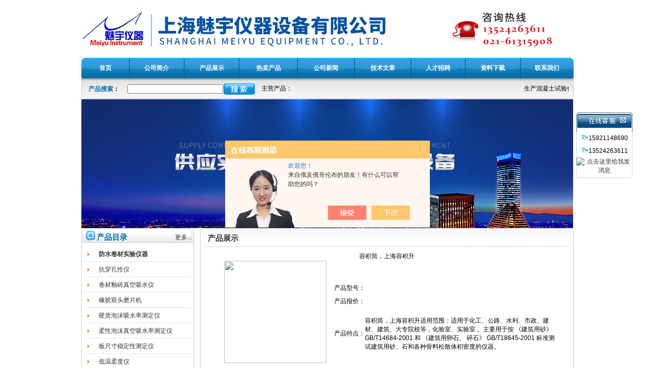

--- FILE ---
content_type: text/html; charset=utf-8
request_url: http://www.meiyu021.com/meiyuyiqi-Products-13600819/
body_size: 20442
content:
<html>
<head>
<meta http-equiv="Content-Type" content="text/html; charset=utf-8" />

<TITLE>容积筒，上海容积升,产品报价价格,型号容积筒，上海容积升产品参数详细 －上海魅宇仪器设备有限公司</TITLE>
<META NAME="Keywords" CONTENT="容积筒，上海容积升,容积筒，上海容积升,容积筒，上海容积升报价,容积筒，上海容积升型号">
<META NAME="Description" CONTENT="上海魅宇仪器设备有限公司专业生产(供应)销售容积筒，上海容积升采购，欢迎您来电咨询容积筒，上海容积升型号产品采购的详细信息！上海魅宇仪器设备有限公司提供的容积筒，上海容积升采购不仅具有精湛的技术水平，更有良好的售后服务和优质的解决方案。">

<link href="/skins/255513/css/style.css" rel="stylesheet" type="text/css" />
<script type="application/ld+json">
{
"@context": "https://ziyuan.baidu.com/contexts/cambrian.jsonld",
"@id": "http://www.meiyu021.com/meiyuyiqi-Products-13600819/",
"title": "容积筒，上海容积升",
"pubDate": "2013-05-17T14:13:54",
"upDate": "2025-10-30T16:59:49"
    }</script>
<script type="text/javascript" src="/ajax/common.ashx"></script>
<script src="/ajax/NewPersonalStyle.Classes.SendMSG,NewPersonalStyle.ashx" type="text/javascript"></script>
<script type="text/javascript">
var viewNames = "";
var cookieArr = document.cookie.match(new RegExp("ViewNames" + "=[_0-9]*", "gi"));
if (cookieArr != null && cookieArr.length > 0) {
   var cookieVal = cookieArr[0].split("=");
    if (cookieVal[0] == "ViewNames") {
        viewNames = unescape(cookieVal[1]);
    }
}
if (viewNames == "") {
    var exp = new Date();
    exp.setTime(exp.getTime() + 7 * 24 * 60 * 60 * 1000);
    viewNames = new Date().valueOf() + "_" + Math.round(Math.random() * 1000 + 1000);
    document.cookie = "ViewNames" + "=" + escape(viewNames) + "; expires" + "=" + exp.toGMTString();
}
SendMSG.ToSaveViewLog("13600819", "ProductsInfo",viewNames, function() {});
</script>
<script language="javaScript" src="/js/JSChat.js"></script><script language="javaScript">function ChatBoxClickGXH() { DoChatBoxClickGXH('https://chat.chem17.com',245000) }</script><script>!window.jQuery && document.write('<script src="https://public.mtnets.com/Plugins/jQuery/2.2.4/jquery-2.2.4.min.js" integrity="sha384-rY/jv8mMhqDabXSo+UCggqKtdmBfd3qC2/KvyTDNQ6PcUJXaxK1tMepoQda4g5vB" crossorigin="anonymous">'+'</scr'+'ipt>');</script><script type="text/javascript" src="https://chat.chem17.com/chat/KFCenterBox/255513"></script><script type="text/javascript" src="https://chat.chem17.com/chat/KFLeftBox/255513"></script><script>
(function(){
var bp = document.createElement('script');
var curProtocol = window.location.protocol.split(':')[0];
if (curProtocol === 'https') {
bp.src = 'https://zz.bdstatic.com/linksubmit/push.js';
}
else {
bp.src = 'http://push.zhanzhang.baidu.com/push.js';
}
var s = document.getElementsByTagName("script")[0];
s.parentNode.insertBefore(bp, s);
})();
</script>
</head>
<body>
<table width="962" border="0" align="center" cellpadding="0" cellspacing="0">
  <tr>
    <td valign="top"><a href="/"><img src="/skins/255513/images/top.png" width="962" height="113" border="0"></a></td>
  </tr>
</table>
<table width="962" height="41" border="0" align="center" cellpadding="0" cellspacing="0"  background="/skins/255513/images/nav.png">
  <tr>
    <td width="93" align="center"><a href="/" class="nav"><strong>首页</strong></a></td>
	<td width="108" align="center"><a href="/aboutus/" class="nav"><strong>公司简介</strong></a></td>
	<td width="107" align="center"><a href="/products/" class="nav"><strong>产品展示</strong></a></td>
	<td width="115" align="center"><a href="/anther1/" class="nav"><strong>热卖产品</strong></a></td>	
	<td width="110" align="center"><a href="/news/" class="nav"><strong>公司新闻</strong></a></td>
	<td width="111" align="center"><a href="/article/" class="nav"><strong>技术文章</strong></a></td>
	<td width="106" align="center"><a href="/job/" class="nav"><strong>人才招聘</strong></a></td>
	<td width="108" align="center"><a href="/down/" class="nav"><strong>资料下载</strong></a></td>
	<td width="104" align="center"><a href="/contact/" class="nav"><strong>联系我们</strong></a></td>
  </tr>
</table>
<table width="962" height="40" border="0" align="center" cellpadding="0" cellspacing="0"  background="/skins/255513/images/ss.png">
  <tr>
   <td width="90"   align="center" valign="top" style="padding-top:12px"><strong><font color="006EAD">产品搜索</font>：</strong></td>
   <td width="253"   align="center" ><table width="33%" border="0" cellspacing="0" cellpadding="0">
      <tr>
        <td class="search">
        <form name="form1" method="post" action="/products.html" onSubmit="return checkform(form1)">
        <table width="100%" border="0" cellspacing="0" cellpadding="0" align="center">
            
              <tr>
                <td height="30" align="center" ><input name="keyword" id="tk" type="text" class="kuang" size="25"  /></td>
                <td width="70" ><button type="submit" style=" display:block; width:63px; height:24px; font-size:0; background:url(/skins/255513/images/sss.png) 0 0 no-repeat; outline:none; border:0;">搜索</button></td>
              </tr>
            
        </table>
        </form>
        </td>
      </tr>
    </table></td>
	<td width="82" align="center">主营产品：</td>
	<td width="537" align="center" style="padding-right:10px;"> <marquee scrollamount="1" direction="left" onMouseOver="this.stop()" onMouseOut="this.start()">
	生产混凝土试验仪器，水泥试验仪器，公路土工仪器，无损检测仪器，力学设备，各种试模，各种筛具，沥青试验仪器，压力机，拉力机，水泥、混凝土试模类，其它检测仪器
	</marquee></td>
  </tr>
</table>


<table width="962" border="0" align="center" cellpadding="0" cellspacing="0">
  <tr><td>

            <div><img src="/skins/255513/images/ba1.jpg" width="961" height="252" /></div>
  
  </td></tr></table>

<SCRIPT language=javascript>
<!--
        var stmnLEFT = 880; 
        var stmnGAP1 = 220; 
        var stmnGAP2 = 100; 
        var stmnBASE = 150; 
        var stmnActivateSpeed = 200; 
        var stmnScrollSpeed = 1; 

        var stmnTimer;

        
        function ReadCookie(name)
        {
                var label = name + "=";
                var labelLen = label.length;
                var cLen = document.cookie.length;
                var i = 0;

                while (i < cLen) {
                        var j = i + labelLen;

                        if (document.cookie.substring(i, j) == label) {
                                var cEnd = document.cookie.indexOf(";", j);
                                if (cEnd == -1) cEnd = document.cookie.length;

                                return unescape(document.cookie.substring(j, cEnd));
                        }
        
                        i++;
                }

                return "";
        }

       
        function SaveCookie(name, value, expire)
        {
                var eDate = new Date();
                eDate.setDate(eDate.getDate() + expire);
                document.cookie = name + "=" + value + "; expires=" +  eDate.toGMTString()+ "; path=/";
        }

       
        function RefreshStaticMenu()
        {
                var stmnStartPoint, stmnEndPoint, stmnRefreshTimer;

                stmnStartPoint = parseInt(STATICMENU.style.top, 10);
                stmnEndPoint = document.body.scrollTop + stmnGAP2;
                if (stmnEndPoint < stmnGAP1) stmnEndPoint = stmnGAP1;

                stmnRefreshTimer = stmnActivateSpeed;

                if ( stmnStartPoint != stmnEndPoint ) {
                        stmnScrollAmount = Math.ceil( Math.abs( stmnEndPoint - stmnStartPoint ) / 15 );
                        STATICMENU.style.top = parseInt(STATICMENU.style.top, 10) + ( ( stmnEndPoint<stmnStartPoint ) ? -stmnScrollAmount : stmnScrollAmount );
                        stmnRefreshTimer = stmnScrollSpeed;
                }

                stmnTimer = setTimeout ("RefreshStaticMenu();", stmnRefreshTimer);
        }

      
        function ToggleAnimate()
        {
                if (ANIMATE.checked) { 
                        RefreshStaticMenu(); 
                        SaveCookie("ANIMATE", "true", 300); 
                }
                else { 
                        clearTimeout(stmnTimer); 
                        STATICMENU.style.top = stmnGAP1; 
                        SaveCookie("ANIMATE", "false", 300); 
                }
        }

        
        function InitializeStaticMenu()
        {
                if (ReadCookie("ANIMATE") == "false") { 
                        ANIMATE.checked = false; 
                        STATICMENU.style.top = document.body.scrollTop + stmnGAP1; 
                }
                else { 
                        ANIMATE.checked = true; 
                        STATICMENU.style.top = document.body.scrollTop + stmnBASE; 
                        RefreshStaticMenu(); 
                }

                STATICMENU.style.left = "88%"; 
        }
        
       
        ns = (document.layers)? true:false
        ie = (document.all)? true:false
        
        function show(id) 
        {
        if (ns) document.layers[id].visibility = "visible"
        else if (ie) document.all[id].style.visibility = "visible"
        }
        
        function hide(id) 
        {
        if (ns) document.layers[id].visibility = "hidden"
        else if (ie) document.all[id].style.visibility = "hidden"
        }
		 function closetable() 
        {
		document.getElementById("hiddendiv").style.display="none";
        }

-->
</SCRIPT>
<TABLE cellSpacing=0 cellPadding=0 width="100%" border=0>
  <TR>
    <TD vAlign=top width=65><!-------用户公告-------->
      <DIV id=STATICMENU 
style="Z-INDEX: 100; POSITION: absolute">

        <div id="hiddendiv"><table width="110" border="0" cellspacing="0" cellpadding="0" id="hiddendiv">
  <tr>
    <td valign="top" background="/skins/255513/images/qq_17.gif"><table width="110" border="0" cellspacing="0" cellpadding="0" >
    
</table>
      <table width="110" border="0" align="center" cellpadding="0" cellspacing="0">
        <tr>
          <td><img src="/skins/255513/images/qq_15.gif" width="110" height="38" border="0" usemap="#MapMap">
            <map name="MapMap">
              <area shape="rect" coords="80,5,103,25" href="#" onClick="ad.style.display = 'none'" title="关闭">
            </map>            </td>
        </tr>
	
		 
         <tr background="/skins/255513/images/qq_17.gif">  

          <td height="25"><div align="center"><img src="/skins/255513/images/qqtel.gif" width="15" height="12"><span class="STYLE2">15921148690
</span></div></td>
        </tr>
	
		    <tr background="/skins/255513/images/qq_17.gif">  

          <td height="25"><div align="center"><img src="/skins/255513/images/qqtel.gif" width="15" height="12"><span class="STYLE2">13524263611
</span></div></td>
        </tr>
		

 		<tr>
		  <td background="/skins/255513/images/qq_17.gif" height="25"><div align="center"><a target=blank href=tencent://message/?uin=2679790421&Site=&Menu=yes><img border="0" src="http://wpa.qq.com/pa?p=2:2679790421:47" alt="点击这里给我发消息" title="点击这里给我发消息"></a></div></td>
  </tr>
   	
		<tr>
    <td><img src="/skins/255513/images/qq_37.gif" width="110" height="6"></td>
  </tr>
      </table></td>
  </tr>
</table></div>
        <map name="Map"><area shape="rect" coords="80,5,103,25" href="#"onclick=" closetable();" title="关闭"></map>

	  <INPUT id=ANIMATE onclick=ToggleAnimate(); type=hidden>
      <SCRIPT language=javascript>InitializeStaticMenu();</SCRIPT>
      </DIV></TD></TR></TBODY></TABLE>
<table width="962" border="0" align="center" cellpadding="0" cellspacing="0">
  <tr>
    <td align="left" valign="top" width="232">
	<table width="220" border="0" cellspacing="0" cellpadding="0">
  <tr>
    <td height="37" background="/skins/255513/images/lt2.jpg"> 
	<table width="96%" border="0" cellspacing="0" cellpadding="0" align="center">
  <tr>
    <td class="bu" style="padding-left:25px"><strong>产品目录</strong></td>
	<td align="right"><a href="/products/">更多...</a></td>
  </tr>
</table>
	
  </tr>
 
   <tr>
    <td >

						  <table width="220" border="0" cellspacing="0" cellpadding="0" align="center" background="/skins/255513/images/mlllr1.jpg" height="30" style="background-repeat:repeat-x">
                            <tr>
                              <td width="25" align="left" valign="middle" style="padding-left:10px"><img src="/skins/255513/images/sjx.jpg" width="7" height="11" />					</td>
                              <td width="195" align="left" valign="middle">
				<a  href="/meiyuyiqi-ParentList-793597/" onmouseover="showsubmenu('防水卷材实验仪器')" title="防水卷材实验仪器"><strong>防水卷材实验仪器</strong></a>						</td>
                            </tr>
                          </table>  
						  	<div id="submenu_防水卷材实验仪器" style="display:none"> 
							
						  <table width="220" border="0" cellspacing="0" cellpadding="0" align="center" background="/skins/255513/images/mlllr1.jpg" height="30" style="background-repeat:repeat-x">
                            <tr>
                              <td width="25" align="left" valign="middle" style="padding-left:10px"><img src="/skins/255513/images/sjx.jpg" width="7" height="11" />						</td>
                               <td width="195" align="left" valign="middle">
						<a href="/meiyuyiqi-SonList-2445969/" title="抗穿孔性仪">抗穿孔性仪</a>
						</td>
                            </tr>
                          </table>   
						  <table width="220" border="0" cellspacing="0" cellpadding="0" align="center" background="/skins/255513/images/mlllr1.jpg" height="30" style="background-repeat:repeat-x">
                            <tr>
                              <td width="25" align="left" valign="middle" style="padding-left:10px"><img src="/skins/255513/images/sjx.jpg" width="7" height="11" />						</td>
                               <td width="195" align="left" valign="middle">
						<a href="/meiyuyiqi-SonList-2445968/" title="卷材釉砖真空吸水仪">卷材釉砖真空吸水仪</a>
						</td>
                            </tr>
                          </table>   
						  <table width="220" border="0" cellspacing="0" cellpadding="0" align="center" background="/skins/255513/images/mlllr1.jpg" height="30" style="background-repeat:repeat-x">
                            <tr>
                              <td width="25" align="left" valign="middle" style="padding-left:10px"><img src="/skins/255513/images/sjx.jpg" width="7" height="11" />						</td>
                               <td width="195" align="left" valign="middle">
						<a href="/meiyuyiqi-SonList-2445967/" title="橡胶双头磨片机">橡胶双头磨片机</a>
						</td>
                            </tr>
                          </table>   
						  <table width="220" border="0" cellspacing="0" cellpadding="0" align="center" background="/skins/255513/images/mlllr1.jpg" height="30" style="background-repeat:repeat-x">
                            <tr>
                              <td width="25" align="left" valign="middle" style="padding-left:10px"><img src="/skins/255513/images/sjx.jpg" width="7" height="11" />						</td>
                               <td width="195" align="left" valign="middle">
						<a href="/meiyuyiqi-SonList-2445966/" title="硬质泡沫吸水率测定仪">硬质泡沫吸水率测定仪</a>
						</td>
                            </tr>
                          </table>   
						  <table width="220" border="0" cellspacing="0" cellpadding="0" align="center" background="/skins/255513/images/mlllr1.jpg" height="30" style="background-repeat:repeat-x">
                            <tr>
                              <td width="25" align="left" valign="middle" style="padding-left:10px"><img src="/skins/255513/images/sjx.jpg" width="7" height="11" />						</td>
                               <td width="195" align="left" valign="middle">
						<a href="/meiyuyiqi-SonList-2445965/" title="柔性泡沫真空吸水率测定仪">柔性泡沫真空吸水率测定仪</a>
						</td>
                            </tr>
                          </table>   
						  <table width="220" border="0" cellspacing="0" cellpadding="0" align="center" background="/skins/255513/images/mlllr1.jpg" height="30" style="background-repeat:repeat-x">
                            <tr>
                              <td width="25" align="left" valign="middle" style="padding-left:10px"><img src="/skins/255513/images/sjx.jpg" width="7" height="11" />						</td>
                               <td width="195" align="left" valign="middle">
						<a href="/meiyuyiqi-SonList-2445964/" title="板尺寸稳定性测定仪">板尺寸稳定性测定仪</a>
						</td>
                            </tr>
                          </table>   
						  <table width="220" border="0" cellspacing="0" cellpadding="0" align="center" background="/skins/255513/images/mlllr1.jpg" height="30" style="background-repeat:repeat-x">
                            <tr>
                              <td width="25" align="left" valign="middle" style="padding-left:10px"><img src="/skins/255513/images/sjx.jpg" width="7" height="11" />						</td>
                               <td width="195" align="left" valign="middle">
						<a href="/meiyuyiqi-SonList-2445963/" title="低温柔度仪">低温柔度仪</a>
						</td>
                            </tr>
                          </table>   
						  <table width="220" border="0" cellspacing="0" cellpadding="0" align="center" background="/skins/255513/images/mlllr1.jpg" height="30" style="background-repeat:repeat-x">
                            <tr>
                              <td width="25" align="left" valign="middle" style="padding-left:10px"><img src="/skins/255513/images/sjx.jpg" width="7" height="11" />						</td>
                               <td width="195" align="left" valign="middle">
						<a href="/meiyuyiqi-SonList-2445962/" title="索氏提取器萃取">索氏提取器萃取</a>
						</td>
                            </tr>
                          </table>   
						  <table width="220" border="0" cellspacing="0" cellpadding="0" align="center" background="/skins/255513/images/mlllr1.jpg" height="30" style="background-repeat:repeat-x">
                            <tr>
                              <td width="25" align="left" valign="middle" style="padding-left:10px"><img src="/skins/255513/images/sjx.jpg" width="7" height="11" />						</td>
                               <td width="195" align="left" valign="middle">
						<a href="/meiyuyiqi-SonList-2445961/" title="防水卷材搭接缝不透水仪">防水卷材搭接缝不透水仪</a>
						</td>
                            </tr>
                          </table>   
						  <table width="220" border="0" cellspacing="0" cellpadding="0" align="center" background="/skins/255513/images/mlllr1.jpg" height="30" style="background-repeat:repeat-x">
                            <tr>
                              <td width="25" align="left" valign="middle" style="padding-left:10px"><img src="/skins/255513/images/sjx.jpg" width="7" height="11" />						</td>
                               <td width="195" align="left" valign="middle">
						<a href="/meiyuyiqi-SonList-814675/" title="自动低温柔度试验仪">自动低温柔度试验仪</a>
						</td>
                            </tr>
                          </table>   
						  <table width="220" border="0" cellspacing="0" cellpadding="0" align="center" background="/skins/255513/images/mlllr1.jpg" height="30" style="background-repeat:repeat-x">
                            <tr>
                              <td width="25" align="left" valign="middle" style="padding-left:10px"><img src="/skins/255513/images/sjx.jpg" width="7" height="11" />						</td>
                               <td width="195" align="left" valign="middle">
						<a href="/meiyuyiqi-SonList-814679/" title="防水卷材冲片机">防水卷材冲片机</a>
						</td>
                            </tr>
                          </table>   
						  <table width="220" border="0" cellspacing="0" cellpadding="0" align="center" background="/skins/255513/images/mlllr1.jpg" height="30" style="background-repeat:repeat-x">
                            <tr>
                              <td width="25" align="left" valign="middle" style="padding-left:10px"><img src="/skins/255513/images/sjx.jpg" width="7" height="11" />						</td>
                               <td width="195" align="left" valign="middle">
						<a href="/meiyuyiqi-SonList-814681/" title="防水卷材测厚仪">防水卷材测厚仪</a>
						</td>
                            </tr>
                          </table>   
						  <table width="220" border="0" cellspacing="0" cellpadding="0" align="center" background="/skins/255513/images/mlllr1.jpg" height="30" style="background-repeat:repeat-x">
                            <tr>
                              <td width="25" align="left" valign="middle" style="padding-left:10px"><img src="/skins/255513/images/sjx.jpg" width="7" height="11" />						</td>
                               <td width="195" align="left" valign="middle">
						<a href="/meiyuyiqi-SonList-814683/" title="防水卷材不透水仪">防水卷材不透水仪</a>
						</td>
                            </tr>
                          </table>   
            </div>
          
						  <table width="220" border="0" cellspacing="0" cellpadding="0" align="center" background="/skins/255513/images/mlllr1.jpg" height="30" style="background-repeat:repeat-x">
                            <tr>
                              <td width="25" align="left" valign="middle" style="padding-left:10px"><img src="/skins/255513/images/sjx.jpg" width="7" height="11" />					</td>
                              <td width="195" align="left" valign="middle">
				<a  href="/meiyuyiqi-ParentList-793600/" onmouseover="showsubmenu('公路土工仪器')" title="公路土工仪器"><strong>公路土工仪器</strong></a>						</td>
                            </tr>
                          </table>  
						  	<div id="submenu_公路土工仪器" style="display:none"> 
							
						  <table width="220" border="0" cellspacing="0" cellpadding="0" align="center" background="/skins/255513/images/mlllr1.jpg" height="30" style="background-repeat:repeat-x">
                            <tr>
                              <td width="25" align="left" valign="middle" style="padding-left:10px"><img src="/skins/255513/images/sjx.jpg" width="7" height="11" />						</td>
                               <td width="195" align="left" valign="middle">
						<a href="/meiyuyiqi-SonList-2522887/" title="建筑试验砂石筛">建筑试验砂石筛</a>
						</td>
                            </tr>
                          </table>   
						  <table width="220" border="0" cellspacing="0" cellpadding="0" align="center" background="/skins/255513/images/mlllr1.jpg" height="30" style="background-repeat:repeat-x">
                            <tr>
                              <td width="25" align="left" valign="middle" style="padding-left:10px"><img src="/skins/255513/images/sjx.jpg" width="7" height="11" />						</td>
                               <td width="195" align="left" valign="middle">
						<a href="/meiyuyiqi-SonList-2447023/" title="动态变形模量测试仪">动态变形模量测试仪</a>
						</td>
                            </tr>
                          </table>   
						  <table width="220" border="0" cellspacing="0" cellpadding="0" align="center" background="/skins/255513/images/mlllr1.jpg" height="30" style="background-repeat:repeat-x">
                            <tr>
                              <td width="25" align="left" valign="middle" style="padding-left:10px"><img src="/skins/255513/images/sjx.jpg" width="7" height="11" />						</td>
                               <td width="195" align="left" valign="middle">
						<a href="/meiyuyiqi-SonList-2445994/" title="不锈钢蒸馏水器">不锈钢蒸馏水器</a>
						</td>
                            </tr>
                          </table>   
						  <table width="220" border="0" cellspacing="0" cellpadding="0" align="center" background="/skins/255513/images/mlllr1.jpg" height="30" style="background-repeat:repeat-x">
                            <tr>
                              <td width="25" align="left" valign="middle" style="padding-left:10px"><img src="/skins/255513/images/sjx.jpg" width="7" height="11" />						</td>
                               <td width="195" align="left" valign="middle">
						<a href="/meiyuyiqi-SonList-2445993/" title="电动铺砂仪">电动铺砂仪</a>
						</td>
                            </tr>
                          </table>   
						  <table width="220" border="0" cellspacing="0" cellpadding="0" align="center" background="/skins/255513/images/mlllr1.jpg" height="30" style="background-repeat:repeat-x">
                            <tr>
                              <td width="25" align="left" valign="middle" style="padding-left:10px"><img src="/skins/255513/images/sjx.jpg" width="7" height="11" />						</td>
                               <td width="195" align="left" valign="middle">
						<a href="/meiyuyiqi-SonList-2445987/" title="洛杉矶磨耗试验机">洛杉矶磨耗试验机</a>
						</td>
                            </tr>
                          </table>   
						  <table width="220" border="0" cellspacing="0" cellpadding="0" align="center" background="/skins/255513/images/mlllr1.jpg" height="30" style="background-repeat:repeat-x">
                            <tr>
                              <td width="25" align="left" valign="middle" style="padding-left:10px"><img src="/skins/255513/images/sjx.jpg" width="7" height="11" />						</td>
                               <td width="195" align="left" valign="middle">
						<a href="/meiyuyiqi-SonList-2445980/" title="岩石自由膨胀率试验仪">岩石自由膨胀率试验仪</a>
						</td>
                            </tr>
                          </table>   
						  <table width="220" border="0" cellspacing="0" cellpadding="0" align="center" background="/skins/255513/images/mlllr1.jpg" height="30" style="background-repeat:repeat-x">
                            <tr>
                              <td width="25" align="left" valign="middle" style="padding-left:10px"><img src="/skins/255513/images/sjx.jpg" width="7" height="11" />						</td>
                               <td width="195" align="left" valign="middle">
						<a href="/meiyuyiqi-SonList-2445978/" title="轻型触探仪">轻型触探仪</a>
						</td>
                            </tr>
                          </table>   
						  <table width="220" border="0" cellspacing="0" cellpadding="0" align="center" background="/skins/255513/images/mlllr1.jpg" height="30" style="background-repeat:repeat-x">
                            <tr>
                              <td width="25" align="left" valign="middle" style="padding-left:10px"><img src="/skins/255513/images/sjx.jpg" width="7" height="11" />						</td>
                               <td width="195" align="left" valign="middle">
						<a href="/meiyuyiqi-SonList-2445976/" title="泥浆粘度计">泥浆粘度计</a>
						</td>
                            </tr>
                          </table>   
						  <table width="220" border="0" cellspacing="0" cellpadding="0" align="center" background="/skins/255513/images/mlllr1.jpg" height="30" style="background-repeat:repeat-x">
                            <tr>
                              <td width="25" align="left" valign="middle" style="padding-left:10px"><img src="/skins/255513/images/sjx.jpg" width="7" height="11" />						</td>
                               <td width="195" align="left" valign="middle">
						<a href="/meiyuyiqi-SonList-2445975/" title="泥浆比重计">泥浆比重计</a>
						</td>
                            </tr>
                          </table>   
						  <table width="220" border="0" cellspacing="0" cellpadding="0" align="center" background="/skins/255513/images/mlllr1.jpg" height="30" style="background-repeat:repeat-x">
                            <tr>
                              <td width="25" align="left" valign="middle" style="padding-left:10px"><img src="/skins/255513/images/sjx.jpg" width="7" height="11" />						</td>
                               <td width="195" align="left" valign="middle">
						<a href="/meiyuyiqi-SonList-2445974/" title="气动冲片机">气动冲片机</a>
						</td>
                            </tr>
                          </table>   
						  <table width="220" border="0" cellspacing="0" cellpadding="0" align="center" background="/skins/255513/images/mlllr1.jpg" height="30" style="background-repeat:repeat-x">
                            <tr>
                              <td width="25" align="left" valign="middle" style="padding-left:10px"><img src="/skins/255513/images/sjx.jpg" width="7" height="11" />						</td>
                               <td width="195" align="left" valign="middle">
						<a href="/meiyuyiqi-SonList-2445973/" title="重型触探仪">重型触探仪</a>
						</td>
                            </tr>
                          </table>   
						  <table width="220" border="0" cellspacing="0" cellpadding="0" align="center" background="/skins/255513/images/mlllr1.jpg" height="30" style="background-repeat:repeat-x">
                            <tr>
                              <td width="25" align="left" valign="middle" style="padding-left:10px"><img src="/skins/255513/images/sjx.jpg" width="7" height="11" />						</td>
                               <td width="195" align="left" valign="middle">
						<a href="/meiyuyiqi-SonList-2445972/" title="灌砂筒">灌砂筒</a>
						</td>
                            </tr>
                          </table>   
						  <table width="220" border="0" cellspacing="0" cellpadding="0" align="center" background="/skins/255513/images/mlllr1.jpg" height="30" style="background-repeat:repeat-x">
                            <tr>
                              <td width="25" align="left" valign="middle" style="padding-left:10px"><img src="/skins/255513/images/sjx.jpg" width="7" height="11" />						</td>
                               <td width="195" align="left" valign="middle">
						<a href="/meiyuyiqi-SonList-2445970/" title="隧道收敛仪">隧道收敛仪</a>
						</td>
                            </tr>
                          </table>   
						  <table width="220" border="0" cellspacing="0" cellpadding="0" align="center" background="/skins/255513/images/mlllr1.jpg" height="30" style="background-repeat:repeat-x">
                            <tr>
                              <td width="25" align="left" valign="middle" style="padding-left:10px"><img src="/skins/255513/images/sjx.jpg" width="7" height="11" />						</td>
                               <td width="195" align="left" valign="middle">
						<a href="/meiyuyiqi-SonList-2445533/" title="表面振动压实仪">表面振动压实仪</a>
						</td>
                            </tr>
                          </table>   
						  <table width="220" border="0" cellspacing="0" cellpadding="0" align="center" background="/skins/255513/images/mlllr1.jpg" height="30" style="background-repeat:repeat-x">
                            <tr>
                              <td width="25" align="left" valign="middle" style="padding-left:10px"><img src="/skins/255513/images/sjx.jpg" width="7" height="11" />						</td>
                               <td width="195" align="left" valign="middle">
						<a href="/meiyuyiqi-SonList-2445532/" title="路面渗水仪">路面渗水仪</a>
						</td>
                            </tr>
                          </table>   
						  <table width="220" border="0" cellspacing="0" cellpadding="0" align="center" background="/skins/255513/images/mlllr1.jpg" height="30" style="background-repeat:repeat-x">
                            <tr>
                              <td width="25" align="left" valign="middle" style="padding-left:10px"><img src="/skins/255513/images/sjx.jpg" width="7" height="11" />						</td>
                               <td width="195" align="left" valign="middle">
						<a href="/meiyuyiqi-SonList-2445531/" title="摆式摩擦系数测定仪">摆式摩擦系数测定仪</a>
						</td>
                            </tr>
                          </table>   
						  <table width="220" border="0" cellspacing="0" cellpadding="0" align="center" background="/skins/255513/images/mlllr1.jpg" height="30" style="background-repeat:repeat-x">
                            <tr>
                              <td width="25" align="left" valign="middle" style="padding-left:10px"><img src="/skins/255513/images/sjx.jpg" width="7" height="11" />						</td>
                               <td width="195" align="left" valign="middle">
						<a href="/meiyuyiqi-SonList-2445530/" title="路面构造深度测定仪">路面构造深度测定仪</a>
						</td>
                            </tr>
                          </table>   
						  <table width="220" border="0" cellspacing="0" cellpadding="0" align="center" background="/skins/255513/images/mlllr1.jpg" height="30" style="background-repeat:repeat-x">
                            <tr>
                              <td width="25" align="left" valign="middle" style="padding-left:10px"><img src="/skins/255513/images/sjx.jpg" width="7" height="11" />						</td>
                               <td width="195" align="left" valign="middle">
						<a href="/meiyuyiqi-SonList-2445529/" title="公路面平整度测定仪">公路面平整度测定仪</a>
						</td>
                            </tr>
                          </table>   
						  <table width="220" border="0" cellspacing="0" cellpadding="0" align="center" background="/skins/255513/images/mlllr1.jpg" height="30" style="background-repeat:repeat-x">
                            <tr>
                              <td width="25" align="left" valign="middle" style="padding-left:10px"><img src="/skins/255513/images/sjx.jpg" width="7" height="11" />						</td>
                               <td width="195" align="left" valign="middle">
						<a href="/meiyuyiqi-SonList-2445528/" title="路面材料强度试验仪">路面材料强度试验仪</a>
						</td>
                            </tr>
                          </table>   
						  <table width="220" border="0" cellspacing="0" cellpadding="0" align="center" background="/skins/255513/images/mlllr1.jpg" height="30" style="background-repeat:repeat-x">
                            <tr>
                              <td width="25" align="left" valign="middle" style="padding-left:10px"><img src="/skins/255513/images/sjx.jpg" width="7" height="11" />						</td>
                               <td width="195" align="left" valign="middle">
						<a href="/meiyuyiqi-SonList-2445527/" title="路面弯沉仪">路面弯沉仪</a>
						</td>
                            </tr>
                          </table>   
						  <table width="220" border="0" cellspacing="0" cellpadding="0" align="center" background="/skins/255513/images/mlllr1.jpg" height="30" style="background-repeat:repeat-x">
                            <tr>
                              <td width="25" align="left" valign="middle" style="padding-left:10px"><img src="/skins/255513/images/sjx.jpg" width="7" height="11" />						</td>
                               <td width="195" align="left" valign="middle">
						<a href="/meiyuyiqi-SonList-2445526/" title="岩石膨胀压力试验仪">岩石膨胀压力试验仪</a>
						</td>
                            </tr>
                          </table>   
						  <table width="220" border="0" cellspacing="0" cellpadding="0" align="center" background="/skins/255513/images/mlllr1.jpg" height="30" style="background-repeat:repeat-x">
                            <tr>
                              <td width="25" align="left" valign="middle" style="padding-left:10px"><img src="/skins/255513/images/sjx.jpg" width="7" height="11" />						</td>
                               <td width="195" align="left" valign="middle">
						<a href="/meiyuyiqi-SonList-2445525/" title="电动砂当量试验仪">电动砂当量试验仪</a>
						</td>
                            </tr>
                          </table>   
						  <table width="220" border="0" cellspacing="0" cellpadding="0" align="center" background="/skins/255513/images/mlllr1.jpg" height="30" style="background-repeat:repeat-x">
                            <tr>
                              <td width="25" align="left" valign="middle" style="padding-left:10px"><img src="/skins/255513/images/sjx.jpg" width="7" height="11" />						</td>
                               <td width="195" align="left" valign="middle">
						<a href="/meiyuyiqi-SonList-2445524/" title="泥浆三件套">泥浆三件套</a>
						</td>
                            </tr>
                          </table>   
						  <table width="220" border="0" cellspacing="0" cellpadding="0" align="center" background="/skins/255513/images/mlllr1.jpg" height="30" style="background-repeat:repeat-x">
                            <tr>
                              <td width="25" align="left" valign="middle" style="padding-left:10px"><img src="/skins/255513/images/sjx.jpg" width="7" height="11" />						</td>
                               <td width="195" align="left" valign="middle">
						<a href="/meiyuyiqi-SonList-814649/" title="静力触探仪机">静力触探仪机</a>
						</td>
                            </tr>
                          </table>   
						  <table width="220" border="0" cellspacing="0" cellpadding="0" align="center" background="/skins/255513/images/mlllr1.jpg" height="30" style="background-repeat:repeat-x">
                            <tr>
                              <td width="25" align="left" valign="middle" style="padding-left:10px"><img src="/skins/255513/images/sjx.jpg" width="7" height="11" />						</td>
                               <td width="195" align="left" valign="middle">
						<a href="/meiyuyiqi-SonList-814651/" title="土壤渗透仪">土壤渗透仪</a>
						</td>
                            </tr>
                          </table>   
						  <table width="220" border="0" cellspacing="0" cellpadding="0" align="center" background="/skins/255513/images/mlllr1.jpg" height="30" style="background-repeat:repeat-x">
                            <tr>
                              <td width="25" align="left" valign="middle" style="padding-left:10px"><img src="/skins/255513/images/sjx.jpg" width="7" height="11" />						</td>
                               <td width="195" align="left" valign="middle">
						<a href="/meiyuyiqi-SonList-814654/" title="电动脱模器">电动脱模器</a>
						</td>
                            </tr>
                          </table>   
						  <table width="220" border="0" cellspacing="0" cellpadding="0" align="center" background="/skins/255513/images/mlllr1.jpg" height="30" style="background-repeat:repeat-x">
                            <tr>
                              <td width="25" align="left" valign="middle" style="padding-left:10px"><img src="/skins/255513/images/sjx.jpg" width="7" height="11" />						</td>
                               <td width="195" align="left" valign="middle">
						<a href="/meiyuyiqi-SonList-814655/" title="憎水性测定仪">憎水性测定仪</a>
						</td>
                            </tr>
                          </table>   
						  <table width="220" border="0" cellspacing="0" cellpadding="0" align="center" background="/skins/255513/images/mlllr1.jpg" height="30" style="background-repeat:repeat-x">
                            <tr>
                              <td width="25" align="left" valign="middle" style="padding-left:10px"><img src="/skins/255513/images/sjx.jpg" width="7" height="11" />						</td>
                               <td width="195" align="left" valign="middle">
						<a href="/meiyuyiqi-SonList-814658/" title="土壤相对密度仪">土壤相对密度仪</a>
						</td>
                            </tr>
                          </table>   
            </div>
          
						  <table width="220" border="0" cellspacing="0" cellpadding="0" align="center" background="/skins/255513/images/mlllr1.jpg" height="30" style="background-repeat:repeat-x">
                            <tr>
                              <td width="25" align="left" valign="middle" style="padding-left:10px"><img src="/skins/255513/images/sjx.jpg" width="7" height="11" />					</td>
                              <td width="195" align="left" valign="middle">
				<a  href="/meiyuyiqi-ParentList-793595/" onmouseover="showsubmenu('试验机、万能机、压力机系列')" title="试验机、万能机、压力机系列"><strong>试验机、万能机、压力机系列</strong></a>						</td>
                            </tr>
                          </table>  
						  	<div id="submenu_试验机、万能机、压力机系列" style="display:none"> 
							
						  <table width="220" border="0" cellspacing="0" cellpadding="0" align="center" background="/skins/255513/images/mlllr1.jpg" height="30" style="background-repeat:repeat-x">
                            <tr>
                              <td width="25" align="left" valign="middle" style="padding-left:10px"><img src="/skins/255513/images/sjx.jpg" width="7" height="11" />						</td>
                               <td width="195" align="left" valign="middle">
						<a href="/meiyuyiqi-SonList-2445979/" title="原位压力机">原位压力机</a>
						</td>
                            </tr>
                          </table>   
						  <table width="220" border="0" cellspacing="0" cellpadding="0" align="center" background="/skins/255513/images/mlllr1.jpg" height="30" style="background-repeat:repeat-x">
                            <tr>
                              <td width="25" align="left" valign="middle" style="padding-left:10px"><img src="/skins/255513/images/sjx.jpg" width="7" height="11" />						</td>
                               <td width="195" align="left" valign="middle">
						<a href="/meiyuyiqi-SonList-2445960/" title="微机电子抗折抗压试验机">微机电子抗折抗压试验机</a>
						</td>
                            </tr>
                          </table>   
						  <table width="220" border="0" cellspacing="0" cellpadding="0" align="center" background="/skins/255513/images/mlllr1.jpg" height="30" style="background-repeat:repeat-x">
                            <tr>
                              <td width="25" align="left" valign="middle" style="padding-left:10px"><img src="/skins/255513/images/sjx.jpg" width="7" height="11" />						</td>
                               <td width="195" align="left" valign="middle">
						<a href="/meiyuyiqi-SonList-2445959/" title="蝶式引伸仪碟计">蝶式引伸仪碟计</a>
						</td>
                            </tr>
                          </table>   
						  <table width="220" border="0" cellspacing="0" cellpadding="0" align="center" background="/skins/255513/images/mlllr1.jpg" height="30" style="background-repeat:repeat-x">
                            <tr>
                              <td width="25" align="left" valign="middle" style="padding-left:10px"><img src="/skins/255513/images/sjx.jpg" width="7" height="11" />						</td>
                               <td width="195" align="left" valign="middle">
						<a href="/meiyuyiqi-SonList-2445958/" title="电液式压力试验机">电液式压力试验机</a>
						</td>
                            </tr>
                          </table>   
						  <table width="220" border="0" cellspacing="0" cellpadding="0" align="center" background="/skins/255513/images/mlllr1.jpg" height="30" style="background-repeat:repeat-x">
                            <tr>
                              <td width="25" align="left" valign="middle" style="padding-left:10px"><img src="/skins/255513/images/sjx.jpg" width="7" height="11" />						</td>
                               <td width="195" align="left" valign="middle">
						<a href="/meiyuyiqi-SonList-2445957/" title="恒加载水泥压力试验机">恒加载水泥压力试验机</a>
						</td>
                            </tr>
                          </table>   
						  <table width="220" border="0" cellspacing="0" cellpadding="0" align="center" background="/skins/255513/images/mlllr1.jpg" height="30" style="background-repeat:repeat-x">
                            <tr>
                              <td width="25" align="left" valign="middle" style="padding-left:10px"><img src="/skins/255513/images/sjx.jpg" width="7" height="11" />						</td>
                               <td width="195" align="left" valign="middle">
						<a href="/meiyuyiqi-SonList-2445956/" title="全自动水泥抗折抗压试验机">全自动水泥抗折抗压试验机</a>
						</td>
                            </tr>
                          </table>   
						  <table width="220" border="0" cellspacing="0" cellpadding="0" align="center" background="/skins/255513/images/mlllr1.jpg" height="30" style="background-repeat:repeat-x">
                            <tr>
                              <td width="25" align="left" valign="middle" style="padding-left:10px"><img src="/skins/255513/images/sjx.jpg" width="7" height="11" />						</td>
                               <td width="195" align="left" valign="middle">
						<a href="/meiyuyiqi-SonList-812738/" title="恒应力压力试验机">恒应力压力试验机</a>
						</td>
                            </tr>
                          </table>   
						  <table width="220" border="0" cellspacing="0" cellpadding="0" align="center" background="/skins/255513/images/mlllr1.jpg" height="30" style="background-repeat:repeat-x">
                            <tr>
                              <td width="25" align="left" valign="middle" style="padding-left:10px"><img src="/skins/255513/images/sjx.jpg" width="7" height="11" />						</td>
                               <td width="195" align="left" valign="middle">
						<a href="/meiyuyiqi-SonList-812741/" title="数显式电子万能试验机">数显式电子万能试验机</a>
						</td>
                            </tr>
                          </table>   
						  <table width="220" border="0" cellspacing="0" cellpadding="0" align="center" background="/skins/255513/images/mlllr1.jpg" height="30" style="background-repeat:repeat-x">
                            <tr>
                              <td width="25" align="left" valign="middle" style="padding-left:10px"><img src="/skins/255513/images/sjx.jpg" width="7" height="11" />						</td>
                               <td width="195" align="left" valign="middle">
						<a href="/meiyuyiqi-SonList-813928/" title="电液式抗压试验机">电液式抗压试验机</a>
						</td>
                            </tr>
                          </table>   
						  <table width="220" border="0" cellspacing="0" cellpadding="0" align="center" background="/skins/255513/images/mlllr1.jpg" height="30" style="background-repeat:repeat-x">
                            <tr>
                              <td width="25" align="left" valign="middle" style="padding-left:10px"><img src="/skins/255513/images/sjx.jpg" width="7" height="11" />						</td>
                               <td width="195" align="left" valign="middle">
						<a href="/meiyuyiqi-SonList-813936/" title="粉末压片机">粉末压片机</a>
						</td>
                            </tr>
                          </table>   
            </div>
          
						  <table width="220" border="0" cellspacing="0" cellpadding="0" align="center" background="/skins/255513/images/mlllr1.jpg" height="30" style="background-repeat:repeat-x">
                            <tr>
                              <td width="25" align="left" valign="middle" style="padding-left:10px"><img src="/skins/255513/images/sjx.jpg" width="7" height="11" />					</td>
                              <td width="195" align="left" valign="middle">
				<a  href="/meiyuyiqi-ParentList-2445936/" onmouseover="showsubmenu('油漆涂料实验仪器3')" title="油漆涂料实验仪器3"><strong>油漆涂料实验仪器3</strong></a>						</td>
                            </tr>
                          </table>  
						  	<div id="submenu_油漆涂料实验仪器3" style="display:none"> 
							
						  <table width="220" border="0" cellspacing="0" cellpadding="0" align="center" background="/skins/255513/images/mlllr1.jpg" height="30" style="background-repeat:repeat-x">
                            <tr>
                              <td width="25" align="left" valign="middle" style="padding-left:10px"><img src="/skins/255513/images/sjx.jpg" width="7" height="11" />						</td>
                               <td width="195" align="left" valign="middle">
						<a href="/meiyuyiqi-SonList-2445977/" title="三辊研磨机">三辊研磨机</a>
						</td>
                            </tr>
                          </table>   
						  <table width="220" border="0" cellspacing="0" cellpadding="0" align="center" background="/skins/255513/images/mlllr1.jpg" height="30" style="background-repeat:repeat-x">
                            <tr>
                              <td width="25" align="left" valign="middle" style="padding-left:10px"><img src="/skins/255513/images/sjx.jpg" width="7" height="11" />						</td>
                               <td width="195" align="left" valign="middle">
						<a href="/meiyuyiqi-SonList-2445955/" title="漆膜冲击试验机">漆膜冲击试验机</a>
						</td>
                            </tr>
                          </table>   
						  <table width="220" border="0" cellspacing="0" cellpadding="0" align="center" background="/skins/255513/images/mlllr1.jpg" height="30" style="background-repeat:repeat-x">
                            <tr>
                              <td width="25" align="left" valign="middle" style="padding-left:10px"><img src="/skins/255513/images/sjx.jpg" width="7" height="11" />						</td>
                               <td width="195" align="left" valign="middle">
						<a href="/meiyuyiqi-SonList-2445954/" title="耐磨擦试验机">耐磨擦试验机</a>
						</td>
                            </tr>
                          </table>   
						  <table width="220" border="0" cellspacing="0" cellpadding="0" align="center" background="/skins/255513/images/mlllr1.jpg" height="30" style="background-repeat:repeat-x">
                            <tr>
                              <td width="25" align="left" valign="middle" style="padding-left:10px"><img src="/skins/255513/images/sjx.jpg" width="7" height="11" />						</td>
                               <td width="195" align="left" valign="middle">
						<a href="/meiyuyiqi-SonList-2445953/" title="耐磨试验机">耐磨试验机</a>
						</td>
                            </tr>
                          </table>   
						  <table width="220" border="0" cellspacing="0" cellpadding="0" align="center" background="/skins/255513/images/mlllr1.jpg" height="30" style="background-repeat:repeat-x">
                            <tr>
                              <td width="25" align="left" valign="middle" style="padding-left:10px"><img src="/skins/255513/images/sjx.jpg" width="7" height="11" />						</td>
                               <td width="195" align="left" valign="middle">
						<a href="/meiyuyiqi-SonList-2445951/" title="变频变速搅拌机">变频变速搅拌机</a>
						</td>
                            </tr>
                          </table>   
						  <table width="220" border="0" cellspacing="0" cellpadding="0" align="center" background="/skins/255513/images/mlllr1.jpg" height="30" style="background-repeat:repeat-x">
                            <tr>
                              <td width="25" align="left" valign="middle" style="padding-left:10px"><img src="/skins/255513/images/sjx.jpg" width="7" height="11" />						</td>
                               <td width="195" align="left" valign="middle">
						<a href="/meiyuyiqi-SonList-2445950/" title="初粘性测试仪测定">初粘性测试仪测定</a>
						</td>
                            </tr>
                          </table>   
						  <table width="220" border="0" cellspacing="0" cellpadding="0" align="center" background="/skins/255513/images/mlllr1.jpg" height="30" style="background-repeat:repeat-x">
                            <tr>
                              <td width="25" align="left" valign="middle" style="padding-left:10px"><img src="/skins/255513/images/sjx.jpg" width="7" height="11" />						</td>
                               <td width="195" align="left" valign="middle">
						<a href="/meiyuyiqi-SonList-2445949/" title="QNP平板粘度计">QNP平板粘度计</a>
						</td>
                            </tr>
                          </table>   
						  <table width="220" border="0" cellspacing="0" cellpadding="0" align="center" background="/skins/255513/images/mlllr1.jpg" height="30" style="background-repeat:repeat-x">
                            <tr>
                              <td width="25" align="left" valign="middle" style="padding-left:10px"><img src="/skins/255513/images/sjx.jpg" width="7" height="11" />						</td>
                               <td width="195" align="left" valign="middle">
						<a href="/meiyuyiqi-SonList-2445948/" title="涂装炉温跟踪测试仪">涂装炉温跟踪测试仪</a>
						</td>
                            </tr>
                          </table>   
						  <table width="220" border="0" cellspacing="0" cellpadding="0" align="center" background="/skins/255513/images/mlllr1.jpg" height="30" style="background-repeat:repeat-x">
                            <tr>
                              <td width="25" align="left" valign="middle" style="padding-left:10px"><img src="/skins/255513/images/sjx.jpg" width="7" height="11" />						</td>
                               <td width="195" align="left" valign="middle">
						<a href="/meiyuyiqi-SonList-2445947/" title="厚漆腻子稠度测定仪">厚漆腻子稠度测定仪</a>
						</td>
                            </tr>
                          </table>   
						  <table width="220" border="0" cellspacing="0" cellpadding="0" align="center" background="/skins/255513/images/mlllr1.jpg" height="30" style="background-repeat:repeat-x">
                            <tr>
                              <td width="25" align="left" valign="middle" style="padding-left:10px"><img src="/skins/255513/images/sjx.jpg" width="7" height="11" />						</td>
                               <td width="195" align="left" valign="middle">
						<a href="/meiyuyiqi-SonList-2445946/" title="QNQ落球粘度计">QNQ落球粘度计</a>
						</td>
                            </tr>
                          </table>   
						  <table width="220" border="0" cellspacing="0" cellpadding="0" align="center" background="/skins/255513/images/mlllr1.jpg" height="30" style="background-repeat:repeat-x">
                            <tr>
                              <td width="25" align="left" valign="middle" style="padding-left:10px"><img src="/skins/255513/images/sjx.jpg" width="7" height="11" />						</td>
                               <td width="195" align="left" valign="middle">
						<a href="/meiyuyiqi-SonList-2445945/" title="QTG工字涂布器">QTG工字涂布器</a>
						</td>
                            </tr>
                          </table>   
						  <table width="220" border="0" cellspacing="0" cellpadding="0" align="center" background="/skins/255513/images/mlllr1.jpg" height="30" style="background-repeat:repeat-x">
                            <tr>
                              <td width="25" align="left" valign="middle" style="padding-left:10px"><img src="/skins/255513/images/sjx.jpg" width="7" height="11" />						</td>
                               <td width="195" align="left" valign="middle">
						<a href="/meiyuyiqi-SonList-2445944/" title="QSS目视比色箱">QSS目视比色箱</a>
						</td>
                            </tr>
                          </table>   
						  <table width="220" border="0" cellspacing="0" cellpadding="0" align="center" background="/skins/255513/images/mlllr1.jpg" height="30" style="background-repeat:repeat-x">
                            <tr>
                              <td width="25" align="left" valign="middle" style="padding-left:10px"><img src="/skins/255513/images/sjx.jpg" width="7" height="11" />						</td>
                               <td width="195" align="left" valign="middle">
						<a href="/meiyuyiqi-SonList-2445943/" title="铁钴比色计">铁钴比色计</a>
						</td>
                            </tr>
                          </table>   
						  <table width="220" border="0" cellspacing="0" cellpadding="0" align="center" background="/skins/255513/images/mlllr1.jpg" height="30" style="background-repeat:repeat-x">
                            <tr>
                              <td width="25" align="left" valign="middle" style="padding-left:10px"><img src="/skins/255513/images/sjx.jpg" width="7" height="11" />						</td>
                               <td width="195" align="left" valign="middle">
						<a href="/meiyuyiqi-SonList-2445942/" title="漆膜弹性试验仪器">漆膜弹性试验仪器</a>
						</td>
                            </tr>
                          </table>   
						  <table width="220" border="0" cellspacing="0" cellpadding="0" align="center" background="/skins/255513/images/mlllr1.jpg" height="30" style="background-repeat:repeat-x">
                            <tr>
                              <td width="25" align="left" valign="middle" style="padding-left:10px"><img src="/skins/255513/images/sjx.jpg" width="7" height="11" />						</td>
                               <td width="195" align="left" valign="middle">
						<a href="/meiyuyiqi-SonList-2445941/" title="透明度测定仪">透明度测定仪</a>
						</td>
                            </tr>
                          </table>   
						  <table width="220" border="0" cellspacing="0" cellpadding="0" align="center" background="/skins/255513/images/mlllr1.jpg" height="30" style="background-repeat:repeat-x">
                            <tr>
                              <td width="25" align="left" valign="middle" style="padding-left:10px"><img src="/skins/255513/images/sjx.jpg" width="7" height="11" />						</td>
                               <td width="195" align="left" valign="middle">
						<a href="/meiyuyiqi-SonList-2445940/" title="QST透明度计">QST透明度计</a>
						</td>
                            </tr>
                          </table>   
						  <table width="220" border="0" cellspacing="0" cellpadding="0" align="center" background="/skins/255513/images/mlllr1.jpg" height="30" style="background-repeat:repeat-x">
                            <tr>
                              <td width="25" align="left" valign="middle" style="padding-left:10px"><img src="/skins/255513/images/sjx.jpg" width="7" height="11" />						</td>
                               <td width="195" align="left" valign="middle">
						<a href="/meiyuyiqi-SonList-2445939/" title="橡皮酒精磨耗仪">橡皮酒精磨耗仪</a>
						</td>
                            </tr>
                          </table>   
						  <table width="220" border="0" cellspacing="0" cellpadding="0" align="center" background="/skins/255513/images/mlllr1.jpg" height="30" style="background-repeat:repeat-x">
                            <tr>
                              <td width="25" align="left" valign="middle" style="padding-left:10px"><img src="/skins/255513/images/sjx.jpg" width="7" height="11" />						</td>
                               <td width="195" align="left" valign="middle">
						<a href="/meiyuyiqi-SonList-2445938/" title="实验室砂磨机">实验室砂磨机</a>
						</td>
                            </tr>
                          </table>   
						  <table width="220" border="0" cellspacing="0" cellpadding="0" align="center" background="/skins/255513/images/mlllr1.jpg" height="30" style="background-repeat:repeat-x">
                            <tr>
                              <td width="25" align="left" valign="middle" style="padding-left:10px"><img src="/skins/255513/images/sjx.jpg" width="7" height="11" />						</td>
                               <td width="195" align="left" valign="middle">
						<a href="/meiyuyiqi-SonList-2445937/" title="全自动色彩色差计">全自动色彩色差计</a>
						</td>
                            </tr>
                          </table>   
            </div>
          
						  <table width="220" border="0" cellspacing="0" cellpadding="0" align="center" background="/skins/255513/images/mlllr1.jpg" height="30" style="background-repeat:repeat-x">
                            <tr>
                              <td width="25" align="left" valign="middle" style="padding-left:10px"><img src="/skins/255513/images/sjx.jpg" width="7" height="11" />					</td>
                              <td width="195" align="left" valign="middle">
				<a  href="/meiyuyiqi-ParentList-793588/" onmouseover="showsubmenu('油漆涂料实验仪器1')" title="油漆涂料实验仪器1"><strong>油漆涂料实验仪器1</strong></a>						</td>
                            </tr>
                          </table>  
						  	<div id="submenu_油漆涂料实验仪器1" style="display:none"> 
							
						  <table width="220" border="0" cellspacing="0" cellpadding="0" align="center" background="/skins/255513/images/mlllr1.jpg" height="30" style="background-repeat:repeat-x">
                            <tr>
                              <td width="25" align="left" valign="middle" style="padding-left:10px"><img src="/skins/255513/images/sjx.jpg" width="7" height="11" />						</td>
                               <td width="195" align="left" valign="middle">
						<a href="/meiyuyiqi-SonList-2442483/" title="GTS8102漆膜测厚仪">GTS8102漆膜测厚仪</a>
						</td>
                            </tr>
                          </table>   
						  <table width="220" border="0" cellspacing="0" cellpadding="0" align="center" background="/skins/255513/images/mlllr1.jpg" height="30" style="background-repeat:repeat-x">
                            <tr>
                              <td width="25" align="left" valign="middle" style="padding-left:10px"><img src="/skins/255513/images/sjx.jpg" width="7" height="11" />						</td>
                               <td width="195" align="left" valign="middle">
						<a href="/meiyuyiqi-SonList-2442482/" title="GTS8102数显磁性测厚仪">GTS8102数显磁性测厚仪</a>
						</td>
                            </tr>
                          </table>   
						  <table width="220" border="0" cellspacing="0" cellpadding="0" align="center" background="/skins/255513/images/mlllr1.jpg" height="30" style="background-repeat:repeat-x">
                            <tr>
                              <td width="25" align="left" valign="middle" style="padding-left:10px"><img src="/skins/255513/images/sjx.jpg" width="7" height="11" />						</td>
                               <td width="195" align="left" valign="middle">
						<a href="/meiyuyiqi-SonList-2442481/" title="QHQ台式铅笔硬度计">QHQ台式铅笔硬度计</a>
						</td>
                            </tr>
                          </table>   
						  <table width="220" border="0" cellspacing="0" cellpadding="0" align="center" background="/skins/255513/images/mlllr1.jpg" height="30" style="background-repeat:repeat-x">
                            <tr>
                              <td width="25" align="left" valign="middle" style="padding-left:10px"><img src="/skins/255513/images/sjx.jpg" width="7" height="11" />						</td>
                               <td width="195" align="left" valign="middle">
						<a href="/meiyuyiqi-SonList-2442480/" title="电动铅笔硬度计">电动铅笔硬度计</a>
						</td>
                            </tr>
                          </table>   
						  <table width="220" border="0" cellspacing="0" cellpadding="0" align="center" background="/skins/255513/images/mlllr1.jpg" height="30" style="background-repeat:repeat-x">
                            <tr>
                              <td width="25" align="left" valign="middle" style="padding-left:10px"><img src="/skins/255513/images/sjx.jpg" width="7" height="11" />						</td>
                               <td width="195" align="left" valign="middle">
						<a href="/meiyuyiqi-SonList-2442478/" title="漆膜附着力测定仪">漆膜附着力测定仪</a>
						</td>
                            </tr>
                          </table>   
						  <table width="220" border="0" cellspacing="0" cellpadding="0" align="center" background="/skins/255513/images/mlllr1.jpg" height="30" style="background-repeat:repeat-x">
                            <tr>
                              <td width="25" align="left" valign="middle" style="padding-left:10px"><img src="/skins/255513/images/sjx.jpg" width="7" height="11" />						</td>
                               <td width="195" align="left" valign="middle">
						<a href="/meiyuyiqi-SonList-2442477/" title="数显拉开法附着力测定仪">数显拉开法附着力测定仪</a>
						</td>
                            </tr>
                          </table>   
						  <table width="220" border="0" cellspacing="0" cellpadding="0" align="center" background="/skins/255513/images/mlllr1.jpg" height="30" style="background-repeat:repeat-x">
                            <tr>
                              <td width="25" align="left" valign="middle" style="padding-left:10px"><img src="/skins/255513/images/sjx.jpg" width="7" height="11" />						</td>
                               <td width="195" align="left" valign="middle">
						<a href="/meiyuyiqi-SonList-2442476/" title="附着力划格板">附着力划格板</a>
						</td>
                            </tr>
                          </table>   
						  <table width="220" border="0" cellspacing="0" cellpadding="0" align="center" background="/skins/255513/images/mlllr1.jpg" height="30" style="background-repeat:repeat-x">
                            <tr>
                              <td width="25" align="left" valign="middle" style="padding-left:10px"><img src="/skins/255513/images/sjx.jpg" width="7" height="11" />						</td>
                               <td width="195" align="left" valign="middle">
						<a href="/meiyuyiqi-SonList-2442475/" title="LBN-II落棒粘度计">LBN-II落棒粘度计</a>
						</td>
                            </tr>
                          </table>   
						  <table width="220" border="0" cellspacing="0" cellpadding="0" align="center" background="/skins/255513/images/mlllr1.jpg" height="30" style="background-repeat:repeat-x">
                            <tr>
                              <td width="25" align="left" valign="middle" style="padding-left:10px"><img src="/skins/255513/images/sjx.jpg" width="7" height="11" />						</td>
                               <td width="195" align="left" valign="middle">
						<a href="/meiyuyiqi-SonList-2442474/" title="直线式干燥时间测定仪">直线式干燥时间测定仪</a>
						</td>
                            </tr>
                          </table>   
						  <table width="220" border="0" cellspacing="0" cellpadding="0" align="center" background="/skins/255513/images/mlllr1.jpg" height="30" style="background-repeat:repeat-x">
                            <tr>
                              <td width="25" align="left" valign="middle" style="padding-left:10px"><img src="/skins/255513/images/sjx.jpg" width="7" height="11" />						</td>
                               <td width="195" align="left" valign="middle">
						<a href="/meiyuyiqi-SonList-2442473/" title="自动漆膜干燥时间测定仪">自动漆膜干燥时间测定仪</a>
						</td>
                            </tr>
                          </table>   
						  <table width="220" border="0" cellspacing="0" cellpadding="0" align="center" background="/skins/255513/images/mlllr1.jpg" height="30" style="background-repeat:repeat-x">
                            <tr>
                              <td width="25" align="left" valign="middle" style="padding-left:10px"><img src="/skins/255513/images/sjx.jpg" width="7" height="11" />						</td>
                               <td width="195" align="left" valign="middle">
						<a href="/meiyuyiqi-SonList-2442472/" title="QBJ涂层杯突试验仪">QBJ涂层杯突试验仪</a>
						</td>
                            </tr>
                          </table>   
						  <table width="220" border="0" cellspacing="0" cellpadding="0" align="center" background="/skins/255513/images/mlllr1.jpg" height="30" style="background-repeat:repeat-x">
                            <tr>
                              <td width="25" align="left" valign="middle" style="padding-left:10px"><img src="/skins/255513/images/sjx.jpg" width="7" height="11" />						</td>
                               <td width="195" align="left" valign="middle">
						<a href="/meiyuyiqi-SonList-2442471/" title="BGD310自动杯突试验仪">BGD310自动杯突试验仪</a>
						</td>
                            </tr>
                          </table>   
						  <table width="220" border="0" cellspacing="0" cellpadding="0" align="center" background="/skins/255513/images/mlllr1.jpg" height="30" style="background-repeat:repeat-x">
                            <tr>
                              <td width="25" align="left" valign="middle" style="padding-left:10px"><img src="/skins/255513/images/sjx.jpg" width="7" height="11" />						</td>
                               <td width="195" align="left" valign="middle">
						<a href="/meiyuyiqi-SonList-2442470/" title="BGD309杯突试验仪">BGD309杯突试验仪</a>
						</td>
                            </tr>
                          </table>   
						  <table width="220" border="0" cellspacing="0" cellpadding="0" align="center" background="/skins/255513/images/mlllr1.jpg" height="30" style="background-repeat:repeat-x">
                            <tr>
                              <td width="25" align="left" valign="middle" style="padding-left:10px"><img src="/skins/255513/images/sjx.jpg" width="7" height="11" />						</td>
                               <td width="195" align="left" valign="middle">
						<a href="/meiyuyiqi-SonList-2442469/" title="LS落砂磨耗仪">LS落砂磨耗仪</a>
						</td>
                            </tr>
                          </table>   
						  <table width="220" border="0" cellspacing="0" cellpadding="0" align="center" background="/skins/255513/images/mlllr1.jpg" height="30" style="background-repeat:repeat-x">
                            <tr>
                              <td width="25" align="left" valign="middle" style="padding-left:10px"><img src="/skins/255513/images/sjx.jpg" width="7" height="11" />						</td>
                               <td width="195" align="left" valign="middle">
						<a href="/meiyuyiqi-SonList-2442468/" title="JM-V漆膜磨耗仪">JM-V漆膜磨耗仪</a>
						</td>
                            </tr>
                          </table>   
						  <table width="220" border="0" cellspacing="0" cellpadding="0" align="center" background="/skins/255513/images/mlllr1.jpg" height="30" style="background-repeat:repeat-x">
                            <tr>
                              <td width="25" align="left" valign="middle" style="padding-left:10px"><img src="/skins/255513/images/sjx.jpg" width="7" height="11" />						</td>
                               <td width="195" align="left" valign="middle">
						<a href="/meiyuyiqi-SonList-2442467/" title="英国牛津测厚仪">英国牛津测厚仪</a>
						</td>
                            </tr>
                          </table>   
						  <table width="220" border="0" cellspacing="0" cellpadding="0" align="center" background="/skins/255513/images/mlllr1.jpg" height="30" style="background-repeat:repeat-x">
                            <tr>
                              <td width="25" align="left" valign="middle" style="padding-left:10px"><img src="/skins/255513/images/sjx.jpg" width="7" height="11" />						</td>
                               <td width="195" align="left" valign="middle">
						<a href="/meiyuyiqi-SonList-2442466/" title="JM-IV木材磨耗仪">JM-IV木材磨耗仪</a>
						</td>
                            </tr>
                          </table>   
						  <table width="220" border="0" cellspacing="0" cellpadding="0" align="center" background="/skins/255513/images/mlllr1.jpg" height="30" style="background-repeat:repeat-x">
                            <tr>
                              <td width="25" align="left" valign="middle" style="padding-left:10px"><img src="/skins/255513/images/sjx.jpg" width="7" height="11" />						</td>
                               <td width="195" align="left" valign="middle">
						<a href="/meiyuyiqi-SonList-2442465/" title="QFS涂料耐洗刷测定仪">QFS涂料耐洗刷测定仪</a>
						</td>
                            </tr>
                          </table>   
						  <table width="220" border="0" cellspacing="0" cellpadding="0" align="center" background="/skins/255513/images/mlllr1.jpg" height="30" style="background-repeat:repeat-x">
                            <tr>
                              <td width="25" align="left" valign="middle" style="padding-left:10px"><img src="/skins/255513/images/sjx.jpg" width="7" height="11" />						</td>
                               <td width="195" align="left" valign="middle">
						<a href="/meiyuyiqi-SonList-2442464/" title="新标准涂料耐洗刷测定仪">新标准涂料耐洗刷测定仪</a>
						</td>
                            </tr>
                          </table>   
						  <table width="220" border="0" cellspacing="0" cellpadding="0" align="center" background="/skins/255513/images/mlllr1.jpg" height="30" style="background-repeat:repeat-x">
                            <tr>
                              <td width="25" align="left" valign="middle" style="padding-left:10px"><img src="/skins/255513/images/sjx.jpg" width="7" height="11" />						</td>
                               <td width="195" align="left" valign="middle">
						<a href="/meiyuyiqi-SonList-2442463/" title="湿膜制备器单面四面">湿膜制备器单面四面</a>
						</td>
                            </tr>
                          </table>   
						  <table width="220" border="0" cellspacing="0" cellpadding="0" align="center" background="/skins/255513/images/mlllr1.jpg" height="30" style="background-repeat:repeat-x">
                            <tr>
                              <td width="25" align="left" valign="middle" style="padding-left:10px"><img src="/skins/255513/images/sjx.jpg" width="7" height="11" />						</td>
                               <td width="195" align="left" valign="middle">
						<a href="/meiyuyiqi-SonList-2442462/" title="旋转粘度计">旋转粘度计</a>
						</td>
                            </tr>
                          </table>   
						  <table width="220" border="0" cellspacing="0" cellpadding="0" align="center" background="/skins/255513/images/mlllr1.jpg" height="30" style="background-repeat:repeat-x">
                            <tr>
                              <td width="25" align="left" valign="middle" style="padding-left:10px"><img src="/skins/255513/images/sjx.jpg" width="7" height="11" />						</td>
                               <td width="195" align="left" valign="middle">
						<a href="/meiyuyiqi-SonList-2442461/" title="蔡恩杯粘度计">蔡恩杯粘度计</a>
						</td>
                            </tr>
                          </table>   
						  <table width="220" border="0" cellspacing="0" cellpadding="0" align="center" background="/skins/255513/images/mlllr1.jpg" height="30" style="background-repeat:repeat-x">
                            <tr>
                              <td width="25" align="left" valign="middle" style="padding-left:10px"><img src="/skins/255513/images/sjx.jpg" width="7" height="11" />						</td>
                               <td width="195" align="left" valign="middle">
						<a href="/meiyuyiqi-SonList-2442460/" title="QAG流挂性测定仪">QAG流挂性测定仪</a>
						</td>
                            </tr>
                          </table>   
						  <table width="220" border="0" cellspacing="0" cellpadding="0" align="center" background="/skins/255513/images/mlllr1.jpg" height="30" style="background-repeat:repeat-x">
                            <tr>
                              <td width="25" align="left" valign="middle" style="padding-left:10px"><img src="/skins/255513/images/sjx.jpg" width="7" height="11" />						</td>
                               <td width="195" align="left" valign="middle">
						<a href="/meiyuyiqi-SonList-2442459/" title="QHD摆杆阻尼试验仪">QHD摆杆阻尼试验仪</a>
						</td>
                            </tr>
                          </table>   
						  <table width="220" border="0" cellspacing="0" cellpadding="0" align="center" background="/skins/255513/images/mlllr1.jpg" height="30" style="background-repeat:repeat-x">
                            <tr>
                              <td width="25" align="left" valign="middle" style="padding-left:10px"><img src="/skins/255513/images/sjx.jpg" width="7" height="11" />						</td>
                               <td width="195" align="left" valign="middle">
						<a href="/meiyuyiqi-SonList-2442458/" title="巴克霍尔兹压痕试验仪">巴克霍尔兹压痕试验仪</a>
						</td>
                            </tr>
                          </table>   
						  <table width="220" border="0" cellspacing="0" cellpadding="0" align="center" background="/skins/255513/images/mlllr1.jpg" height="30" style="background-repeat:repeat-x">
                            <tr>
                              <td width="25" align="left" valign="middle" style="padding-left:10px"><img src="/skins/255513/images/sjx.jpg" width="7" height="11" />						</td>
                               <td width="195" align="left" valign="middle">
						<a href="/meiyuyiqi-SonList-2442457/" title="QHZ漆膜划痕试验仪">QHZ漆膜划痕试验仪</a>
						</td>
                            </tr>
                          </table>   
						  <table width="220" border="0" cellspacing="0" cellpadding="0" align="center" background="/skins/255513/images/mlllr1.jpg" height="30" style="background-repeat:repeat-x">
                            <tr>
                              <td width="25" align="left" valign="middle" style="padding-left:10px"><img src="/skins/255513/images/sjx.jpg" width="7" height="11" />						</td>
                               <td width="195" align="left" valign="middle">
						<a href="/meiyuyiqi-SonList-2442456/" title="QDX漆膜多用检测仪">QDX漆膜多用检测仪</a>
						</td>
                            </tr>
                          </table>   
						  <table width="220" border="0" cellspacing="0" cellpadding="0" align="center" background="/skins/255513/images/mlllr1.jpg" height="30" style="background-repeat:repeat-x">
                            <tr>
                              <td width="25" align="left" valign="middle" style="padding-left:10px"><img src="/skins/255513/images/sjx.jpg" width="7" height="11" />						</td>
                               <td width="195" align="left" valign="middle">
						<a href="/meiyuyiqi-SonList-2442455/" title="涂层打磨性试验仪">涂层打磨性试验仪</a>
						</td>
                            </tr>
                          </table>   
						  <table width="220" border="0" cellspacing="0" cellpadding="0" align="center" background="/skins/255513/images/mlllr1.jpg" height="30" style="background-repeat:repeat-x">
                            <tr>
                              <td width="25" align="left" valign="middle" style="padding-left:10px"><img src="/skins/255513/images/sjx.jpg" width="7" height="11" />						</td>
                               <td width="195" align="left" valign="middle">
						<a href="/meiyuyiqi-SonList-2442454/" title="NK-2岩田杯">NK-2岩田杯</a>
						</td>
                            </tr>
                          </table>   
						  <table width="220" border="0" cellspacing="0" cellpadding="0" align="center" background="/skins/255513/images/mlllr1.jpg" height="30" style="background-repeat:repeat-x">
                            <tr>
                              <td width="25" align="left" valign="middle" style="padding-left:10px"><img src="/skins/255513/images/sjx.jpg" width="7" height="11" />						</td>
                               <td width="195" align="left" valign="middle">
						<a href="/meiyuyiqi-SonList-2442453/" title="DIN粘度杯">DIN粘度杯</a>
						</td>
                            </tr>
                          </table>   
						  <table width="220" border="0" cellspacing="0" cellpadding="0" align="center" background="/skins/255513/images/mlllr1.jpg" height="30" style="background-repeat:repeat-x">
                            <tr>
                              <td width="25" align="left" valign="middle" style="padding-left:10px"><img src="/skins/255513/images/sjx.jpg" width="7" height="11" />						</td>
                               <td width="195" align="left" valign="middle">
						<a href="/meiyuyiqi-SonList-2442452/" title="ISO流出杯">ISO流出杯</a>
						</td>
                            </tr>
                          </table>   
						  <table width="220" border="0" cellspacing="0" cellpadding="0" align="center" background="/skins/255513/images/mlllr1.jpg" height="30" style="background-repeat:repeat-x">
                            <tr>
                              <td width="25" align="left" valign="middle" style="padding-left:10px"><img src="/skins/255513/images/sjx.jpg" width="7" height="11" />						</td>
                               <td width="195" align="left" valign="middle">
						<a href="/meiyuyiqi-SonList-2442451/" title="涂4粘度计">涂4粘度计</a>
						</td>
                            </tr>
                          </table>   
						  <table width="220" border="0" cellspacing="0" cellpadding="0" align="center" background="/skins/255513/images/mlllr1.jpg" height="30" style="background-repeat:repeat-x">
                            <tr>
                              <td width="25" align="left" valign="middle" style="padding-left:10px"><img src="/skins/255513/images/sjx.jpg" width="7" height="11" />						</td>
                               <td width="195" align="left" valign="middle">
						<a href="/meiyuyiqi-SonList-2442450/" title="百格刀漆膜划格器">百格刀漆膜划格器</a>
						</td>
                            </tr>
                          </table>   
						  <table width="220" border="0" cellspacing="0" cellpadding="0" align="center" background="/skins/255513/images/mlllr1.jpg" height="30" style="background-repeat:repeat-x">
                            <tr>
                              <td width="25" align="left" valign="middle" style="padding-left:10px"><img src="/skins/255513/images/sjx.jpg" width="7" height="11" />						</td>
                               <td width="195" align="left" valign="middle">
						<a href="/meiyuyiqi-SonList-2442449/" title="遮盖率测定仪">遮盖率测定仪</a>
						</td>
                            </tr>
                          </table>   
						  <table width="220" border="0" cellspacing="0" cellpadding="0" align="center" background="/skins/255513/images/mlllr1.jpg" height="30" style="background-repeat:repeat-x">
                            <tr>
                              <td width="25" align="left" valign="middle" style="padding-left:10px"><img src="/skins/255513/images/sjx.jpg" width="7" height="11" />						</td>
                               <td width="195" align="left" valign="middle">
						<a href="/meiyuyiqi-SonList-2442448/" title="可调式制备涂布器">可调式制备涂布器</a>
						</td>
                            </tr>
                          </table>   
						  <table width="220" border="0" cellspacing="0" cellpadding="0" align="center" background="/skins/255513/images/mlllr1.jpg" height="30" style="background-repeat:repeat-x">
                            <tr>
                              <td width="25" align="left" valign="middle" style="padding-left:10px"><img src="/skins/255513/images/sjx.jpg" width="7" height="11" />						</td>
                               <td width="195" align="left" valign="middle">
						<a href="/meiyuyiqi-SonList-2442447/" title="C光源加氏比色计">C光源加氏比色计</a>
						</td>
                            </tr>
                          </table>   
						  <table width="220" border="0" cellspacing="0" cellpadding="0" align="center" background="/skins/255513/images/mlllr1.jpg" height="30" style="background-repeat:repeat-x">
                            <tr>
                              <td width="25" align="left" valign="middle" style="padding-left:10px"><img src="/skins/255513/images/sjx.jpg" width="7" height="11" />						</td>
                               <td width="195" align="left" valign="middle">
						<a href="/meiyuyiqi-SonList-2442446/" title="遮盖力测试卡纸黑白格纸">遮盖力测试卡纸黑白格纸</a>
						</td>
                            </tr>
                          </table>   
						  <table width="220" border="0" cellspacing="0" cellpadding="0" align="center" background="/skins/255513/images/mlllr1.jpg" height="30" style="background-repeat:repeat-x">
                            <tr>
                              <td width="25" align="left" valign="middle" style="padding-left:10px"><img src="/skins/255513/images/sjx.jpg" width="7" height="11" />						</td>
                               <td width="195" align="left" valign="middle">
						<a href="/meiyuyiqi-SonList-2442444/" title="杜邦冲击试验机">杜邦冲击试验机</a>
						</td>
                            </tr>
                          </table>   
						  <table width="220" border="0" cellspacing="0" cellpadding="0" align="center" background="/skins/255513/images/mlllr1.jpg" height="30" style="background-repeat:repeat-x">
                            <tr>
                              <td width="25" align="left" valign="middle" style="padding-left:10px"><img src="/skins/255513/images/sjx.jpg" width="7" height="11" />						</td>
                               <td width="195" align="left" valign="middle">
						<a href="/meiyuyiqi-SonList-2442439/" title="斯托默粘度计">斯托默粘度计</a>
						</td>
                            </tr>
                          </table>   
						  <table width="220" border="0" cellspacing="0" cellpadding="0" align="center" background="/skins/255513/images/mlllr1.jpg" height="30" style="background-repeat:repeat-x">
                            <tr>
                              <td width="25" align="left" valign="middle" style="padding-left:10px"><img src="/skins/255513/images/sjx.jpg" width="7" height="11" />						</td>
                               <td width="195" align="left" valign="middle">
						<a href="/meiyuyiqi-SonList-2442438/" title="福特杯">福特杯</a>
						</td>
                            </tr>
                          </table>   
						  <table width="220" border="0" cellspacing="0" cellpadding="0" align="center" background="/skins/255513/images/mlllr1.jpg" height="30" style="background-repeat:repeat-x">
                            <tr>
                              <td width="25" align="left" valign="middle" style="padding-left:10px"><img src="/skins/255513/images/sjx.jpg" width="7" height="11" />						</td>
                               <td width="195" align="left" valign="middle">
						<a href="/meiyuyiqi-SonList-816421/" title="油漆涂料涂布器">油漆涂料涂布器</a>
						</td>
                            </tr>
                          </table>   
						  <table width="220" border="0" cellspacing="0" cellpadding="0" align="center" background="/skins/255513/images/mlllr1.jpg" height="30" style="background-repeat:repeat-x">
                            <tr>
                              <td width="25" align="left" valign="middle" style="padding-left:10px"><img src="/skins/255513/images/sjx.jpg" width="7" height="11" />						</td>
                               <td width="195" align="left" valign="middle">
						<a href="/meiyuyiqi-SonList-816422/" title="自动划痕仪">自动划痕仪</a>
						</td>
                            </tr>
                          </table>   
						  <table width="220" border="0" cellspacing="0" cellpadding="0" align="center" background="/skins/255513/images/mlllr1.jpg" height="30" style="background-repeat:repeat-x">
                            <tr>
                              <td width="25" align="left" valign="middle" style="padding-left:10px"><img src="/skins/255513/images/sjx.jpg" width="7" height="11" />						</td>
                               <td width="195" align="left" valign="middle">
						<a href="/meiyuyiqi-SonList-816423/" title="漆膜冲击器">漆膜冲击器</a>
						</td>
                            </tr>
                          </table>   
						  <table width="220" border="0" cellspacing="0" cellpadding="0" align="center" background="/skins/255513/images/mlllr1.jpg" height="30" style="background-repeat:repeat-x">
                            <tr>
                              <td width="25" align="left" valign="middle" style="padding-left:10px"><img src="/skins/255513/images/sjx.jpg" width="7" height="11" />						</td>
                               <td width="195" align="left" valign="middle">
						<a href="/meiyuyiqi-SonList-816424/" title="刮板细度计">刮板细度计</a>
						</td>
                            </tr>
                          </table>   
						  <table width="220" border="0" cellspacing="0" cellpadding="0" align="center" background="/skins/255513/images/mlllr1.jpg" height="30" style="background-repeat:repeat-x">
                            <tr>
                              <td width="25" align="left" valign="middle" style="padding-left:10px"><img src="/skins/255513/images/sjx.jpg" width="7" height="11" />						</td>
                               <td width="195" align="left" valign="middle">
						<a href="/meiyuyiqi-SonList-817374/" title="漆膜干燥时间测定仪">漆膜干燥时间测定仪</a>
						</td>
                            </tr>
                          </table>   
            </div>
          
						  <table width="220" border="0" cellspacing="0" cellpadding="0" align="center" background="/skins/255513/images/mlllr1.jpg" height="30" style="background-repeat:repeat-x">
                            <tr>
                              <td width="25" align="left" valign="middle" style="padding-left:10px"><img src="/skins/255513/images/sjx.jpg" width="7" height="11" />					</td>
                              <td width="195" align="left" valign="middle">
				<a  href="/meiyuyiqi-ParentList-2445418/" onmouseover="showsubmenu('油漆涂料实验仪器2')" title="油漆涂料实验仪器2"><strong>油漆涂料实验仪器2</strong></a>						</td>
                            </tr>
                          </table>  
						  	<div id="submenu_油漆涂料实验仪器2" style="display:none"> 
							
						  <table width="220" border="0" cellspacing="0" cellpadding="0" align="center" background="/skins/255513/images/mlllr1.jpg" height="30" style="background-repeat:repeat-x">
                            <tr>
                              <td width="25" align="left" valign="middle" style="padding-left:10px"><img src="/skins/255513/images/sjx.jpg" width="7" height="11" />						</td>
                               <td width="195" align="left" valign="middle">
						<a href="/meiyuyiqi-SonList-2445935/" title="全自动色彩色差仪">全自动色彩色差仪</a>
						</td>
                            </tr>
                          </table>   
						  <table width="220" border="0" cellspacing="0" cellpadding="0" align="center" background="/skins/255513/images/mlllr1.jpg" height="30" style="background-repeat:repeat-x">
                            <tr>
                              <td width="25" align="left" valign="middle" style="padding-left:10px"><img src="/skins/255513/images/sjx.jpg" width="7" height="11" />						</td>
                               <td width="195" align="left" valign="middle">
						<a href="/meiyuyiqi-SonList-2445934/" title="不粘胎时间测定仪">不粘胎时间测定仪</a>
						</td>
                            </tr>
                          </table>   
						  <table width="220" border="0" cellspacing="0" cellpadding="0" align="center" background="/skins/255513/images/mlllr1.jpg" height="30" style="background-repeat:repeat-x">
                            <tr>
                              <td width="25" align="left" valign="middle" style="padding-left:10px"><img src="/skins/255513/images/sjx.jpg" width="7" height="11" />						</td>
                               <td width="195" align="left" valign="middle">
						<a href="/meiyuyiqi-SonList-2445933/" title="漆膜圆柱弯曲试验仪测定">漆膜圆柱弯曲试验仪测定</a>
						</td>
                            </tr>
                          </table>   
						  <table width="220" border="0" cellspacing="0" cellpadding="0" align="center" background="/skins/255513/images/mlllr1.jpg" height="30" style="background-repeat:repeat-x">
                            <tr>
                              <td width="25" align="left" valign="middle" style="padding-left:10px"><img src="/skins/255513/images/sjx.jpg" width="7" height="11" />						</td>
                               <td width="195" align="left" valign="middle">
						<a href="/meiyuyiqi-SonList-2445931/" title="搅拌砂磨分散机">搅拌砂磨分散机</a>
						</td>
                            </tr>
                          </table>   
						  <table width="220" border="0" cellspacing="0" cellpadding="0" align="center" background="/skins/255513/images/mlllr1.jpg" height="30" style="background-repeat:repeat-x">
                            <tr>
                              <td width="25" align="left" valign="middle" style="padding-left:10px"><img src="/skins/255513/images/sjx.jpg" width="7" height="11" />						</td>
                               <td width="195" align="left" valign="middle">
						<a href="/meiyuyiqi-SonList-2445926/" title="动态抗开裂测试仪测定">动态抗开裂测试仪测定</a>
						</td>
                            </tr>
                          </table>   
						  <table width="220" border="0" cellspacing="0" cellpadding="0" align="center" background="/skins/255513/images/mlllr1.jpg" height="30" style="background-repeat:repeat-x">
                            <tr>
                              <td width="25" align="left" valign="middle" style="padding-left:10px"><img src="/skins/255513/images/sjx.jpg" width="7" height="11" />						</td>
                               <td width="195" align="left" valign="middle">
						<a href="/meiyuyiqi-SonList-2445920/" title="漆膜磨光仪机">漆膜磨光仪机</a>
						</td>
                            </tr>
                          </table>   
						  <table width="220" border="0" cellspacing="0" cellpadding="0" align="center" background="/skins/255513/images/mlllr1.jpg" height="30" style="background-repeat:repeat-x">
                            <tr>
                              <td width="25" align="left" valign="middle" style="padding-left:10px"><img src="/skins/255513/images/sjx.jpg" width="7" height="11" />						</td>
                               <td width="195" align="left" valign="middle">
						<a href="/meiyuyiqi-SonList-2445918/" title="电动漆膜附着力试验仪测定">电动漆膜附着力试验仪测定</a>
						</td>
                            </tr>
                          </table>   
						  <table width="220" border="0" cellspacing="0" cellpadding="0" align="center" background="/skins/255513/images/mlllr1.jpg" height="30" style="background-repeat:repeat-x">
                            <tr>
                              <td width="25" align="left" valign="middle" style="padding-left:10px"><img src="/skins/255513/images/sjx.jpg" width="7" height="11" />						</td>
                               <td width="195" align="left" valign="middle">
						<a href="/meiyuyiqi-SonList-2445917/" title="划格法附着力试验仪">划格法附着力试验仪</a>
						</td>
                            </tr>
                          </table>   
						  <table width="220" border="0" cellspacing="0" cellpadding="0" align="center" background="/skins/255513/images/mlllr1.jpg" height="30" style="background-repeat:repeat-x">
                            <tr>
                              <td width="25" align="left" valign="middle" style="padding-left:10px"><img src="/skins/255513/images/sjx.jpg" width="7" height="11" />						</td>
                               <td width="195" align="left" valign="middle">
						<a href="/meiyuyiqi-SonList-2445916/" title="便携式铅笔硬度计">便携式铅笔硬度计</a>
						</td>
                            </tr>
                          </table>   
						  <table width="220" border="0" cellspacing="0" cellpadding="0" align="center" background="/skins/255513/images/mlllr1.jpg" height="30" style="background-repeat:repeat-x">
                            <tr>
                              <td width="25" align="left" valign="middle" style="padding-left:10px"><img src="/skins/255513/images/sjx.jpg" width="7" height="11" />						</td>
                               <td width="195" align="left" valign="middle">
						<a href="/meiyuyiqi-SonList-2445915/" title="涂料快速分散试验机蓝魔鬼">涂料快速分散试验机蓝魔鬼</a>
						</td>
                            </tr>
                          </table>   
						  <table width="220" border="0" cellspacing="0" cellpadding="0" align="center" background="/skins/255513/images/mlllr1.jpg" height="30" style="background-repeat:repeat-x">
                            <tr>
                              <td width="25" align="left" valign="middle" style="padding-left:10px"><img src="/skins/255513/images/sjx.jpg" width="7" height="11" />						</td>
                               <td width="195" align="left" valign="middle">
						<a href="/meiyuyiqi-SonList-2445914/" title="荧光紫外老化箱">荧光紫外老化箱</a>
						</td>
                            </tr>
                          </table>   
						  <table width="220" border="0" cellspacing="0" cellpadding="0" align="center" background="/skins/255513/images/mlllr1.jpg" height="30" style="background-repeat:repeat-x">
                            <tr>
                              <td width="25" align="left" valign="middle" style="padding-left:10px"><img src="/skins/255513/images/sjx.jpg" width="7" height="11" />						</td>
                               <td width="195" align="left" valign="middle">
						<a href="/meiyuyiqi-SonList-2445913/" title="线棒涂布器制备">线棒涂布器制备</a>
						</td>
                            </tr>
                          </table>   
						  <table width="220" border="0" cellspacing="0" cellpadding="0" align="center" background="/skins/255513/images/mlllr1.jpg" height="30" style="background-repeat:repeat-x">
                            <tr>
                              <td width="25" align="left" valign="middle" style="padding-left:10px"><img src="/skins/255513/images/sjx.jpg" width="7" height="11" />						</td>
                               <td width="195" align="left" valign="middle">
						<a href="/meiyuyiqi-SonList-2445450/" title="落砂耐磨试验机测定仪">落砂耐磨试验机测定仪</a>
						</td>
                            </tr>
                          </table>   
						  <table width="220" border="0" cellspacing="0" cellpadding="0" align="center" background="/skins/255513/images/mlllr1.jpg" height="30" style="background-repeat:repeat-x">
                            <tr>
                              <td width="25" align="left" valign="middle" style="padding-left:10px"><img src="/skins/255513/images/sjx.jpg" width="7" height="11" />						</td>
                               <td width="195" align="left" valign="middle">
						<a href="/meiyuyiqi-SonList-2445449/" title="打磨性测定仪试验">打磨性测定仪试验</a>
						</td>
                            </tr>
                          </table>   
						  <table width="220" border="0" cellspacing="0" cellpadding="0" align="center" background="/skins/255513/images/mlllr1.jpg" height="30" style="background-repeat:repeat-x">
                            <tr>
                              <td width="25" align="left" valign="middle" style="padding-left:10px"><img src="/skins/255513/images/sjx.jpg" width="7" height="11" />						</td>
                               <td width="195" align="left" valign="middle">
						<a href="/meiyuyiqi-SonList-2445448/" title="盐雾试验箱耐腐蚀">盐雾试验箱耐腐蚀</a>
						</td>
                            </tr>
                          </table>   
						  <table width="220" border="0" cellspacing="0" cellpadding="0" align="center" background="/skins/255513/images/mlllr1.jpg" height="30" style="background-repeat:repeat-x">
                            <tr>
                              <td width="25" align="left" valign="middle" style="padding-left:10px"><img src="/skins/255513/images/sjx.jpg" width="7" height="11" />						</td>
                               <td width="195" align="left" valign="middle">
						<a href="/meiyuyiqi-SonList-2445447/" title="紫外光老化试验箱线耐候">紫外光老化试验箱线耐候</a>
						</td>
                            </tr>
                          </table>   
						  <table width="220" border="0" cellspacing="0" cellpadding="0" align="center" background="/skins/255513/images/mlllr1.jpg" height="30" style="background-repeat:repeat-x">
                            <tr>
                              <td width="25" align="left" valign="middle" style="padding-left:10px"><img src="/skins/255513/images/sjx.jpg" width="7" height="11" />						</td>
                               <td width="195" align="left" valign="middle">
						<a href="/meiyuyiqi-SonList-2445445/" title="T型弯折机涂层弯曲试验仪">T型弯折机涂层弯曲试验仪</a>
						</td>
                            </tr>
                          </table>   
						  <table width="220" border="0" cellspacing="0" cellpadding="0" align="center" background="/skins/255513/images/mlllr1.jpg" height="30" style="background-repeat:repeat-x">
                            <tr>
                              <td width="25" align="left" valign="middle" style="padding-left:10px"><img src="/skins/255513/images/sjx.jpg" width="7" height="11" />						</td>
                               <td width="195" align="left" valign="middle">
						<a href="/meiyuyiqi-SonList-2445444/" title="平磨仪">平磨仪</a>
						</td>
                            </tr>
                          </table>   
						  <table width="220" border="0" cellspacing="0" cellpadding="0" align="center" background="/skins/255513/images/mlllr1.jpg" height="30" style="background-repeat:repeat-x">
                            <tr>
                              <td width="25" align="left" valign="middle" style="padding-left:10px"><img src="/skins/255513/images/sjx.jpg" width="7" height="11" />						</td>
                               <td width="195" align="left" valign="middle">
						<a href="/meiyuyiqi-SonList-2445443/" title="砂磨分散搅拌多用机">砂磨分散搅拌多用机</a>
						</td>
                            </tr>
                          </table>   
						  <table width="220" border="0" cellspacing="0" cellpadding="0" align="center" background="/skins/255513/images/mlllr1.jpg" height="30" style="background-repeat:repeat-x">
                            <tr>
                              <td width="25" align="left" valign="middle" style="padding-left:10px"><img src="/skins/255513/images/sjx.jpg" width="7" height="11" />						</td>
                               <td width="195" align="left" valign="middle">
						<a href="/meiyuyiqi-SonList-2445442/" title="漆膜摆式硬度计双摆杆涂层">漆膜摆式硬度计双摆杆涂层</a>
						</td>
                            </tr>
                          </table>   
						  <table width="220" border="0" cellspacing="0" cellpadding="0" align="center" background="/skins/255513/images/mlllr1.jpg" height="30" style="background-repeat:repeat-x">
                            <tr>
                              <td width="25" align="left" valign="middle" style="padding-left:10px"><img src="/skins/255513/images/sjx.jpg" width="7" height="11" />						</td>
                               <td width="195" align="left" valign="middle">
						<a href="/meiyuyiqi-SonList-2445441/" title="高速变频分散机试验">高速变频分散机试验</a>
						</td>
                            </tr>
                          </table>   
						  <table width="220" border="0" cellspacing="0" cellpadding="0" align="center" background="/skins/255513/images/mlllr1.jpg" height="30" style="background-repeat:repeat-x">
                            <tr>
                              <td width="25" align="left" valign="middle" style="padding-left:10px"><img src="/skins/255513/images/sjx.jpg" width="7" height="11" />						</td>
                               <td width="195" align="left" valign="middle">
						<a href="/meiyuyiqi-SonList-2445440/" title="锥形磨型研磨机">锥形磨型研磨机</a>
						</td>
                            </tr>
                          </table>   
						  <table width="220" border="0" cellspacing="0" cellpadding="0" align="center" background="/skins/255513/images/mlllr1.jpg" height="30" style="background-repeat:repeat-x">
                            <tr>
                              <td width="25" align="left" valign="middle" style="padding-left:10px"><img src="/skins/255513/images/sjx.jpg" width="7" height="11" />						</td>
                               <td width="195" align="left" valign="middle">
						<a href="/meiyuyiqi-SonList-2445437/" title="F型高速分散机试验">F型高速分散机试验</a>
						</td>
                            </tr>
                          </table>   
						  <table width="220" border="0" cellspacing="0" cellpadding="0" align="center" background="/skins/255513/images/mlllr1.jpg" height="30" style="background-repeat:repeat-x">
                            <tr>
                              <td width="25" align="left" valign="middle" style="padding-left:10px"><img src="/skins/255513/images/sjx.jpg" width="7" height="11" />						</td>
                               <td width="195" align="left" valign="middle">
						<a href="/meiyuyiqi-SonList-2445436/" title="白度计仪便携式数字显">白度计仪便携式数字显</a>
						</td>
                            </tr>
                          </table>   
						  <table width="220" border="0" cellspacing="0" cellpadding="0" align="center" background="/skins/255513/images/mlllr1.jpg" height="30" style="background-repeat:repeat-x">
                            <tr>
                              <td width="25" align="left" valign="middle" style="padding-left:10px"><img src="/skins/255513/images/sjx.jpg" width="7" height="11" />						</td>
                               <td width="195" align="left" valign="middle">
						<a href="/meiyuyiqi-SonList-2445435/" title="自动涂膜机测定试验仪">自动涂膜机测定试验仪</a>
						</td>
                            </tr>
                          </table>   
						  <table width="220" border="0" cellspacing="0" cellpadding="0" align="center" background="/skins/255513/images/mlllr1.jpg" height="30" style="background-repeat:repeat-x">
                            <tr>
                              <td width="25" align="left" valign="middle" style="padding-left:10px"><img src="/skins/255513/images/sjx.jpg" width="7" height="11" />						</td>
                               <td width="195" align="left" valign="middle">
						<a href="/meiyuyiqi-SonList-2445434/" title="Z低成膜温度测定仪试验">Z低成膜温度测定仪试验</a>
						</td>
                            </tr>
                          </table>   
						  <table width="220" border="0" cellspacing="0" cellpadding="0" align="center" background="/skins/255513/images/mlllr1.jpg" height="30" style="background-repeat:repeat-x">
                            <tr>
                              <td width="25" align="left" valign="middle" style="padding-left:10px"><img src="/skins/255513/images/sjx.jpg" width="7" height="11" />						</td>
                               <td width="195" align="left" valign="middle">
						<a href="/meiyuyiqi-SonList-2445433/" title="涂料比重杯不锈钢液体">涂料比重杯不锈钢液体</a>
						</td>
                            </tr>
                          </table>   
						  <table width="220" border="0" cellspacing="0" cellpadding="0" align="center" background="/skins/255513/images/mlllr1.jpg" height="30" style="background-repeat:repeat-x">
                            <tr>
                              <td width="25" align="left" valign="middle" style="padding-left:10px"><img src="/skins/255513/images/sjx.jpg" width="7" height="11" />						</td>
                               <td width="195" align="left" valign="middle">
						<a href="/meiyuyiqi-SonList-2445431/" title="耐污渍试验机测定仪">耐污渍试验机测定仪</a>
						</td>
                            </tr>
                          </table>   
						  <table width="220" border="0" cellspacing="0" cellpadding="0" align="center" background="/skins/255513/images/mlllr1.jpg" height="30" style="background-repeat:repeat-x">
                            <tr>
                              <td width="25" align="left" valign="middle" style="padding-left:10px"><img src="/skins/255513/images/sjx.jpg" width="7" height="11" />						</td>
                               <td width="195" align="left" valign="middle">
						<a href="/meiyuyiqi-SonList-2445429/" title="漆膜粉化率测定试验仪">漆膜粉化率测定试验仪</a>
						</td>
                            </tr>
                          </table>   
						  <table width="220" border="0" cellspacing="0" cellpadding="0" align="center" background="/skins/255513/images/mlllr1.jpg" height="30" style="background-repeat:repeat-x">
                            <tr>
                              <td width="25" align="left" valign="middle" style="padding-left:10px"><img src="/skins/255513/images/sjx.jpg" width="7" height="11" />						</td>
                               <td width="195" align="left" valign="middle">
						<a href="/meiyuyiqi-SonList-2445428/" title="便携式反射率测定试验仪">便携式反射率测定试验仪</a>
						</td>
                            </tr>
                          </table>   
						  <table width="220" border="0" cellspacing="0" cellpadding="0" align="center" background="/skins/255513/images/mlllr1.jpg" height="30" style="background-repeat:repeat-x">
                            <tr>
                              <td width="25" align="left" valign="middle" style="padding-left:10px"><img src="/skins/255513/images/sjx.jpg" width="7" height="11" />						</td>
                               <td width="195" align="left" valign="middle">
						<a href="/meiyuyiqi-SonList-2445427/" title="初期干燥抗裂试验测定仪">初期干燥抗裂试验测定仪</a>
						</td>
                            </tr>
                          </table>   
						  <table width="220" border="0" cellspacing="0" cellpadding="0" align="center" background="/skins/255513/images/mlllr1.jpg" height="30" style="background-repeat:repeat-x">
                            <tr>
                              <td width="25" align="left" valign="middle" style="padding-left:10px"><img src="/skins/255513/images/sjx.jpg" width="7" height="11" />						</td>
                               <td width="195" align="left" valign="middle">
						<a href="/meiyuyiqi-SonList-2445426/" title="数显字三角度光泽度仪">数显字三角度光泽度仪</a>
						</td>
                            </tr>
                          </table>   
						  <table width="220" border="0" cellspacing="0" cellpadding="0" align="center" background="/skins/255513/images/mlllr1.jpg" height="30" style="background-repeat:repeat-x">
                            <tr>
                              <td width="25" align="left" valign="middle" style="padding-left:10px"><img src="/skins/255513/images/sjx.jpg" width="7" height="11" />						</td>
                               <td width="195" align="left" valign="middle">
						<a href="/meiyuyiqi-SonList-2445422/" title="德国尼克斯测厚度仪">德国尼克斯测厚度仪</a>
						</td>
                            </tr>
                          </table>   
						  <table width="220" border="0" cellspacing="0" cellpadding="0" align="center" background="/skins/255513/images/mlllr1.jpg" height="30" style="background-repeat:repeat-x">
                            <tr>
                              <td width="25" align="left" valign="middle" style="padding-left:10px"><img src="/skins/255513/images/sjx.jpg" width="7" height="11" />						</td>
                               <td width="195" align="left" valign="middle">
						<a href="/meiyuyiqi-SonList-2445420/" title="纸带耐磨试验机仪">纸带耐磨试验机仪</a>
						</td>
                            </tr>
                          </table>   
            </div>
          
						  <table width="220" border="0" cellspacing="0" cellpadding="0" align="center" background="/skins/255513/images/mlllr1.jpg" height="30" style="background-repeat:repeat-x">
                            <tr>
                              <td width="25" align="left" valign="middle" style="padding-left:10px"><img src="/skins/255513/images/sjx.jpg" width="7" height="11" />					</td>
                              <td width="195" align="left" valign="middle">
				<a  href="/meiyuyiqi-ParentList-793591/" onmouseover="showsubmenu('砂浆实验仪器')" title="砂浆实验仪器"><strong>砂浆实验仪器</strong></a>						</td>
                            </tr>
                          </table>  
						  	<div id="submenu_砂浆实验仪器" style="display:none"> 
							
						  <table width="220" border="0" cellspacing="0" cellpadding="0" align="center" background="/skins/255513/images/mlllr1.jpg" height="30" style="background-repeat:repeat-x">
                            <tr>
                              <td width="25" align="left" valign="middle" style="padding-left:10px"><img src="/skins/255513/images/sjx.jpg" width="7" height="11" />						</td>
                               <td width="195" align="left" valign="middle">
						<a href="/meiyuyiqi-SonList-2445930/" title="贯入式砂浆强度检测仪">贯入式砂浆强度检测仪</a>
						</td>
                            </tr>
                          </table>   
						  <table width="220" border="0" cellspacing="0" cellpadding="0" align="center" background="/skins/255513/images/mlllr1.jpg" height="30" style="background-repeat:repeat-x">
                            <tr>
                              <td width="25" align="left" valign="middle" style="padding-left:10px"><img src="/skins/255513/images/sjx.jpg" width="7" height="11" />						</td>
                               <td width="195" align="left" valign="middle">
						<a href="/meiyuyiqi-SonList-2445500/" title="压浆液压力泌水率试验仪">压浆液压力泌水率试验仪</a>
						</td>
                            </tr>
                          </table>   
						  <table width="220" border="0" cellspacing="0" cellpadding="0" align="center" background="/skins/255513/images/mlllr1.jpg" height="30" style="background-repeat:repeat-x">
                            <tr>
                              <td width="25" align="left" valign="middle" style="padding-left:10px"><img src="/skins/255513/images/sjx.jpg" width="7" height="11" />						</td>
                               <td width="195" align="left" valign="middle">
						<a href="/meiyuyiqi-SonList-2445499/" title="砂浆拉力试验机">砂浆拉力试验机</a>
						</td>
                            </tr>
                          </table>   
						  <table width="220" border="0" cellspacing="0" cellpadding="0" align="center" background="/skins/255513/images/mlllr1.jpg" height="30" style="background-repeat:repeat-x">
                            <tr>
                              <td width="25" align="left" valign="middle" style="padding-left:10px"><img src="/skins/255513/images/sjx.jpg" width="7" height="11" />						</td>
                               <td width="195" align="left" valign="middle">
						<a href="/meiyuyiqi-SonList-2445498/" title="砖回弹仪">砖回弹仪</a>
						</td>
                            </tr>
                          </table>   
						  <table width="220" border="0" cellspacing="0" cellpadding="0" align="center" background="/skins/255513/images/mlllr1.jpg" height="30" style="background-repeat:repeat-x">
                            <tr>
                              <td width="25" align="left" valign="middle" style="padding-left:10px"><img src="/skins/255513/images/sjx.jpg" width="7" height="11" />						</td>
                               <td width="195" align="left" valign="middle">
						<a href="/meiyuyiqi-SonList-2445497/" title="砌体砂浆强度点荷仪">砌体砂浆强度点荷仪</a>
						</td>
                            </tr>
                          </table>   
						  <table width="220" border="0" cellspacing="0" cellpadding="0" align="center" background="/skins/255513/images/mlllr1.jpg" height="30" style="background-repeat:repeat-x">
                            <tr>
                              <td width="25" align="left" valign="middle" style="padding-left:10px"><img src="/skins/255513/images/sjx.jpg" width="7" height="11" />						</td>
                               <td width="195" align="left" valign="middle">
						<a href="/meiyuyiqi-SonList-2445495/" title="砂浆充盈度试验仪">砂浆充盈度试验仪</a>
						</td>
                            </tr>
                          </table>   
						  <table width="220" border="0" cellspacing="0" cellpadding="0" align="center" background="/skins/255513/images/mlllr1.jpg" height="30" style="background-repeat:repeat-x">
                            <tr>
                              <td width="25" align="left" valign="middle" style="padding-left:10px"><img src="/skins/255513/images/sjx.jpg" width="7" height="11" />						</td>
                               <td width="195" align="left" valign="middle">
						<a href="/meiyuyiqi-SonList-2445494/" title="立式砂浆搅拌机">立式砂浆搅拌机</a>
						</td>
                            </tr>
                          </table>   
						  <table width="220" border="0" cellspacing="0" cellpadding="0" align="center" background="/skins/255513/images/mlllr1.jpg" height="30" style="background-repeat:repeat-x">
                            <tr>
                              <td width="25" align="left" valign="middle" style="padding-left:10px"><img src="/skins/255513/images/sjx.jpg" width="7" height="11" />						</td>
                               <td width="195" align="left" valign="middle">
						<a href="/meiyuyiqi-SonList-2445493/" title="砂浆养护箱标准">砂浆养护箱标准</a>
						</td>
                            </tr>
                          </table>   
						  <table width="220" border="0" cellspacing="0" cellpadding="0" align="center" background="/skins/255513/images/mlllr1.jpg" height="30" style="background-repeat:repeat-x">
                            <tr>
                              <td width="25" align="left" valign="middle" style="padding-left:10px"><img src="/skins/255513/images/sjx.jpg" width="7" height="11" />						</td>
                               <td width="195" align="left" valign="middle">
						<a href="/meiyuyiqi-SonList-812698/" title="砂浆稠度仪">砂浆稠度仪</a>
						</td>
                            </tr>
                          </table>   
						  <table width="220" border="0" cellspacing="0" cellpadding="0" align="center" background="/skins/255513/images/mlllr1.jpg" height="30" style="background-repeat:repeat-x">
                            <tr>
                              <td width="25" align="left" valign="middle" style="padding-left:10px"><img src="/skins/255513/images/sjx.jpg" width="7" height="11" />						</td>
                               <td width="195" align="left" valign="middle">
						<a href="/meiyuyiqi-SonList-812701/" title="砂浆渗透仪抗渗数显">砂浆渗透仪抗渗数显</a>
						</td>
                            </tr>
                          </table>   
						  <table width="220" border="0" cellspacing="0" cellpadding="0" align="center" background="/skins/255513/images/mlllr1.jpg" height="30" style="background-repeat:repeat-x">
                            <tr>
                              <td width="25" align="left" valign="middle" style="padding-left:10px"><img src="/skins/255513/images/sjx.jpg" width="7" height="11" />						</td>
                               <td width="195" align="left" valign="middle">
						<a href="/meiyuyiqi-SonList-812702/" title="砂浆回弹仪">砂浆回弹仪</a>
						</td>
                            </tr>
                          </table>   
						  <table width="220" border="0" cellspacing="0" cellpadding="0" align="center" background="/skins/255513/images/mlllr1.jpg" height="30" style="background-repeat:repeat-x">
                            <tr>
                              <td width="25" align="left" valign="middle" style="padding-left:10px"><img src="/skins/255513/images/sjx.jpg" width="7" height="11" />						</td>
                               <td width="195" align="left" valign="middle">
						<a href="/meiyuyiqi-SonList-812705/" title="砂浆含气量测定仪">砂浆含气量测定仪</a>
						</td>
                            </tr>
                          </table>   
						  <table width="220" border="0" cellspacing="0" cellpadding="0" align="center" background="/skins/255513/images/mlllr1.jpg" height="30" style="background-repeat:repeat-x">
                            <tr>
                              <td width="25" align="left" valign="middle" style="padding-left:10px"><img src="/skins/255513/images/sjx.jpg" width="7" height="11" />						</td>
                               <td width="195" align="left" valign="middle">
						<a href="/meiyuyiqi-SonList-812708/" title="砂浆凝结时间测定仪">砂浆凝结时间测定仪</a>
						</td>
                            </tr>
                          </table>   
            </div>
          
						  <table width="220" border="0" cellspacing="0" cellpadding="0" align="center" background="/skins/255513/images/mlllr1.jpg" height="30" style="background-repeat:repeat-x">
                            <tr>
                              <td width="25" align="left" valign="middle" style="padding-left:10px"><img src="/skins/255513/images/sjx.jpg" width="7" height="11" />					</td>
                              <td width="195" align="left" valign="middle">
				<a  href="/meiyuyiqi-ParentList-793592/" onmouseover="showsubmenu('混凝土实验仪器')" title="混凝土实验仪器"><strong>混凝土实验仪器</strong></a>						</td>
                            </tr>
                          </table>  
						  	<div id="submenu_混凝土实验仪器" style="display:none"> 
							
						  <table width="220" border="0" cellspacing="0" cellpadding="0" align="center" background="/skins/255513/images/mlllr1.jpg" height="30" style="background-repeat:repeat-x">
                            <tr>
                              <td width="25" align="left" valign="middle" style="padding-left:10px"><img src="/skins/255513/images/sjx.jpg" width="7" height="11" />						</td>
                               <td width="195" align="left" valign="middle">
						<a href="/meiyuyiqi-SonList-2445991/" title="顶击式振筛机">顶击式振筛机</a>
						</td>
                            </tr>
                          </table>   
						  <table width="220" border="0" cellspacing="0" cellpadding="0" align="center" background="/skins/255513/images/mlllr1.jpg" height="30" style="background-repeat:repeat-x">
                            <tr>
                              <td width="25" align="left" valign="middle" style="padding-left:10px"><img src="/skins/255513/images/sjx.jpg" width="7" height="11" />						</td>
                               <td width="195" align="left" valign="middle">
						<a href="/meiyuyiqi-SonList-2445990/" title="单双层两用振筛机">单双层两用振筛机</a>
						</td>
                            </tr>
                          </table>   
						  <table width="220" border="0" cellspacing="0" cellpadding="0" align="center" background="/skins/255513/images/mlllr1.jpg" height="30" style="background-repeat:repeat-x">
                            <tr>
                              <td width="25" align="left" valign="middle" style="padding-left:10px"><img src="/skins/255513/images/sjx.jpg" width="7" height="11" />						</td>
                               <td width="195" align="left" valign="middle">
						<a href="/meiyuyiqi-SonList-2445984/" title="混凝土快速养护箱">混凝土快速养护箱</a>
						</td>
                            </tr>
                          </table>   
						  <table width="220" border="0" cellspacing="0" cellpadding="0" align="center" background="/skins/255513/images/mlllr1.jpg" height="30" style="background-repeat:repeat-x">
                            <tr>
                              <td width="25" align="left" valign="middle" style="padding-left:10px"><img src="/skins/255513/images/sjx.jpg" width="7" height="11" />						</td>
                               <td width="195" align="left" valign="middle">
						<a href="/meiyuyiqi-SonList-2445983/" title="混凝土碱骨料试验箱">混凝土碱骨料试验箱</a>
						</td>
                            </tr>
                          </table>   
						  <table width="220" border="0" cellspacing="0" cellpadding="0" align="center" background="/skins/255513/images/mlllr1.jpg" height="30" style="background-repeat:repeat-x">
                            <tr>
                              <td width="25" align="left" valign="middle" style="padding-left:10px"><img src="/skins/255513/images/sjx.jpg" width="7" height="11" />						</td>
                               <td width="195" align="left" valign="middle">
						<a href="/meiyuyiqi-SonList-2445982/" title="容积升 容量筒">容积升 容量筒</a>
						</td>
                            </tr>
                          </table>   
						  <table width="220" border="0" cellspacing="0" cellpadding="0" align="center" background="/skins/255513/images/mlllr1.jpg" height="30" style="background-repeat:repeat-x">
                            <tr>
                              <td width="25" align="left" valign="middle" style="padding-left:10px"><img src="/skins/255513/images/sjx.jpg" width="7" height="11" />						</td>
                               <td width="195" align="left" valign="middle">
						<a href="/meiyuyiqi-SonList-2445981/" title="混凝土弹性模量测定仪">混凝土弹性模量测定仪</a>
						</td>
                            </tr>
                          </table>   
						  <table width="220" border="0" cellspacing="0" cellpadding="0" align="center" background="/skins/255513/images/mlllr1.jpg" height="30" style="background-repeat:repeat-x">
                            <tr>
                              <td width="25" align="left" valign="middle" style="padding-left:10px"><img src="/skins/255513/images/sjx.jpg" width="7" height="11" />						</td>
                               <td width="195" align="left" valign="middle">
						<a href="/meiyuyiqi-SonList-2445929/" title="混凝土多功能强度检测仪">混凝土多功能强度检测仪</a>
						</td>
                            </tr>
                          </table>   
						  <table width="220" border="0" cellspacing="0" cellpadding="0" align="center" background="/skins/255513/images/mlllr1.jpg" height="30" style="background-repeat:repeat-x">
                            <tr>
                              <td width="25" align="left" valign="middle" style="padding-left:10px"><img src="/skins/255513/images/sjx.jpg" width="7" height="11" />						</td>
                               <td width="195" align="left" valign="middle">
						<a href="/meiyuyiqi-SonList-2445928/" title="混凝土芯样切片机">混凝土芯样切片机</a>
						</td>
                            </tr>
                          </table>   
						  <table width="220" border="0" cellspacing="0" cellpadding="0" align="center" background="/skins/255513/images/mlllr1.jpg" height="30" style="background-repeat:repeat-x">
                            <tr>
                              <td width="25" align="left" valign="middle" style="padding-left:10px"><img src="/skins/255513/images/sjx.jpg" width="7" height="11" />						</td>
                               <td width="195" align="left" valign="middle">
						<a href="/meiyuyiqi-SonList-2445927/" title="混凝土芯样补平机仪">混凝土芯样补平机仪</a>
						</td>
                            </tr>
                          </table>   
						  <table width="220" border="0" cellspacing="0" cellpadding="0" align="center" background="/skins/255513/images/mlllr1.jpg" height="30" style="background-repeat:repeat-x">
                            <tr>
                              <td width="25" align="left" valign="middle" style="padding-left:10px"><img src="/skins/255513/images/sjx.jpg" width="7" height="11" />						</td>
                               <td width="195" align="left" valign="middle">
						<a href="/meiyuyiqi-SonList-2445910/" title="高强混凝土回弹仪">高强混凝土回弹仪</a>
						</td>
                            </tr>
                          </table>   
						  <table width="220" border="0" cellspacing="0" cellpadding="0" align="center" background="/skins/255513/images/mlllr1.jpg" height="30" style="background-repeat:repeat-x">
                            <tr>
                              <td width="25" align="left" valign="middle" style="padding-left:10px"><img src="/skins/255513/images/sjx.jpg" width="7" height="11" />						</td>
                               <td width="195" align="left" valign="middle">
						<a href="/meiyuyiqi-SonList-2445496/" title="恒温恒湿养护箱">恒温恒湿养护箱</a>
						</td>
                            </tr>
                          </table>   
						  <table width="220" border="0" cellspacing="0" cellpadding="0" align="center" background="/skins/255513/images/mlllr1.jpg" height="30" style="background-repeat:repeat-x">
                            <tr>
                              <td width="25" align="left" valign="middle" style="padding-left:10px"><img src="/skins/255513/images/sjx.jpg" width="7" height="11" />						</td>
                               <td width="195" align="left" valign="middle">
						<a href="/meiyuyiqi-SonList-2445489/" title="马弗炉箱式电阻炉">马弗炉箱式电阻炉</a>
						</td>
                            </tr>
                          </table>   
						  <table width="220" border="0" cellspacing="0" cellpadding="0" align="center" background="/skins/255513/images/mlllr1.jpg" height="30" style="background-repeat:repeat-x">
                            <tr>
                              <td width="25" align="left" valign="middle" style="padding-left:10px"><img src="/skins/255513/images/sjx.jpg" width="7" height="11" />						</td>
                               <td width="195" align="left" valign="middle">
						<a href="/meiyuyiqi-SonList-2445488/" title="电热鼓风干燥箱">电热鼓风干燥箱</a>
						</td>
                            </tr>
                          </table>   
						  <table width="220" border="0" cellspacing="0" cellpadding="0" align="center" background="/skins/255513/images/mlllr1.jpg" height="30" style="background-repeat:repeat-x">
                            <tr>
                              <td width="25" align="left" valign="middle" style="padding-left:10px"><img src="/skins/255513/images/sjx.jpg" width="7" height="11" />						</td>
                               <td width="195" align="left" valign="middle">
						<a href="/meiyuyiqi-SonList-2445487/" title="低温试验箱">低温试验箱</a>
						</td>
                            </tr>
                          </table>   
						  <table width="220" border="0" cellspacing="0" cellpadding="0" align="center" background="/skins/255513/images/mlllr1.jpg" height="30" style="background-repeat:repeat-x">
                            <tr>
                              <td width="25" align="left" valign="middle" style="padding-left:10px"><img src="/skins/255513/images/sjx.jpg" width="7" height="11" />						</td>
                               <td width="195" align="left" valign="middle">
						<a href="/meiyuyiqi-SonList-2445486/" title="混凝土碳化试验箱">混凝土碳化试验箱</a>
						</td>
                            </tr>
                          </table>   
						  <table width="220" border="0" cellspacing="0" cellpadding="0" align="center" background="/skins/255513/images/mlllr1.jpg" height="30" style="background-repeat:repeat-x">
                            <tr>
                              <td width="25" align="left" valign="middle" style="padding-left:10px"><img src="/skins/255513/images/sjx.jpg" width="7" height="11" />						</td>
                               <td width="195" align="left" valign="middle">
						<a href="/meiyuyiqi-SonList-2445485/" title="混凝土测温线">混凝土测温线</a>
						</td>
                            </tr>
                          </table>   
						  <table width="220" border="0" cellspacing="0" cellpadding="0" align="center" background="/skins/255513/images/mlllr1.jpg" height="30" style="background-repeat:repeat-x">
                            <tr>
                              <td width="25" align="left" valign="middle" style="padding-left:10px"><img src="/skins/255513/images/sjx.jpg" width="7" height="11" />						</td>
                               <td width="195" align="left" valign="middle">
						<a href="/meiyuyiqi-SonList-2445484/" title="混凝土电子测温仪">混凝土电子测温仪</a>
						</td>
                            </tr>
                          </table>   
						  <table width="220" border="0" cellspacing="0" cellpadding="0" align="center" background="/skins/255513/images/mlllr1.jpg" height="30" style="background-repeat:repeat-x">
                            <tr>
                              <td width="25" align="left" valign="middle" style="padding-left:10px"><img src="/skins/255513/images/sjx.jpg" width="7" height="11" />						</td>
                               <td width="195" align="left" valign="middle">
						<a href="/meiyuyiqi-SonList-2445483/" title="混凝土维勃稠度仪">混凝土维勃稠度仪</a>
						</td>
                            </tr>
                          </table>   
						  <table width="220" border="0" cellspacing="0" cellpadding="0" align="center" background="/skins/255513/images/mlllr1.jpg" height="30" style="background-repeat:repeat-x">
                            <tr>
                              <td width="25" align="left" valign="middle" style="padding-left:10px"><img src="/skins/255513/images/sjx.jpg" width="7" height="11" />						</td>
                               <td width="195" align="left" valign="middle">
						<a href="/meiyuyiqi-SonList-2445482/" title="电动钢筋标点机标距仪">电动钢筋标点机标距仪</a>
						</td>
                            </tr>
                          </table>   
						  <table width="220" border="0" cellspacing="0" cellpadding="0" align="center" background="/skins/255513/images/mlllr1.jpg" height="30" style="background-repeat:repeat-x">
                            <tr>
                              <td width="25" align="left" valign="middle" style="padding-left:10px"><img src="/skins/255513/images/sjx.jpg" width="7" height="11" />						</td>
                               <td width="195" align="left" valign="middle">
						<a href="/meiyuyiqi-SonList-2445481/" title="钢筋标点机LB-40标距仪">钢筋标点机LB-40标距仪</a>
						</td>
                            </tr>
                          </table>   
						  <table width="220" border="0" cellspacing="0" cellpadding="0" align="center" background="/skins/255513/images/mlllr1.jpg" height="30" style="background-repeat:repeat-x">
                            <tr>
                              <td width="25" align="left" valign="middle" style="padding-left:10px"><img src="/skins/255513/images/sjx.jpg" width="7" height="11" />						</td>
                               <td width="195" align="left" valign="middle">
						<a href="/meiyuyiqi-SonList-2445479/" title="混凝土早期开裂试验仪">混凝土早期开裂试验仪</a>
						</td>
                            </tr>
                          </table>   
						  <table width="220" border="0" cellspacing="0" cellpadding="0" align="center" background="/skins/255513/images/mlllr1.jpg" height="30" style="background-repeat:repeat-x">
                            <tr>
                              <td width="25" align="left" valign="middle" style="padding-left:10px"><img src="/skins/255513/images/sjx.jpg" width="7" height="11" />						</td>
                               <td width="195" align="left" valign="middle">
						<a href="/meiyuyiqi-SonList-2445478/" title="石粉含量测定仪">石粉含量测定仪</a>
						</td>
                            </tr>
                          </table>   
						  <table width="220" border="0" cellspacing="0" cellpadding="0" align="center" background="/skins/255513/images/mlllr1.jpg" height="30" style="background-repeat:repeat-x">
                            <tr>
                              <td width="25" align="left" valign="middle" style="padding-left:10px"><img src="/skins/255513/images/sjx.jpg" width="7" height="11" />						</td>
                               <td width="195" align="left" valign="middle">
						<a href="/meiyuyiqi-SonList-2445477/" title="混凝土钻孔取芯机">混凝土钻孔取芯机</a>
						</td>
                            </tr>
                          </table>   
						  <table width="220" border="0" cellspacing="0" cellpadding="0" align="center" background="/skins/255513/images/mlllr1.jpg" height="30" style="background-repeat:repeat-x">
                            <tr>
                              <td width="25" align="left" valign="middle" style="padding-left:10px"><img src="/skins/255513/images/sjx.jpg" width="7" height="11" />						</td>
                               <td width="195" align="left" valign="middle">
						<a href="/meiyuyiqi-SonList-2445476/" title="单卧轴混凝土搅拌机">单卧轴混凝土搅拌机</a>
						</td>
                            </tr>
                          </table>   
						  <table width="220" border="0" cellspacing="0" cellpadding="0" align="center" background="/skins/255513/images/mlllr1.jpg" height="30" style="background-repeat:repeat-x">
                            <tr>
                              <td width="25" align="left" valign="middle" style="padding-left:10px"><img src="/skins/255513/images/sjx.jpg" width="7" height="11" />						</td>
                               <td width="195" align="left" valign="middle">
						<a href="/meiyuyiqi-SonList-2445475/" title="双卧轴混凝土搅拌机">双卧轴混凝土搅拌机</a>
						</td>
                            </tr>
                          </table>   
						  <table width="220" border="0" cellspacing="0" cellpadding="0" align="center" background="/skins/255513/images/mlllr1.jpg" height="30" style="background-repeat:repeat-x">
                            <tr>
                              <td width="25" align="left" valign="middle" style="padding-left:10px"><img src="/skins/255513/images/sjx.jpg" width="7" height="11" />						</td>
                               <td width="195" align="left" valign="middle">
						<a href="/meiyuyiqi-SonList-2445474/" title="电动振筛机8411">电动振筛机8411</a>
						</td>
                            </tr>
                          </table>   
						  <table width="220" border="0" cellspacing="0" cellpadding="0" align="center" background="/skins/255513/images/mlllr1.jpg" height="30" style="background-repeat:repeat-x">
                            <tr>
                              <td width="25" align="left" valign="middle" style="padding-left:10px"><img src="/skins/255513/images/sjx.jpg" width="7" height="11" />						</td>
                               <td width="195" align="left" valign="middle">
						<a href="/meiyuyiqi-SonList-2445473/" title="震击式混凝土振筛机">震击式混凝土振筛机</a>
						</td>
                            </tr>
                          </table>   
						  <table width="220" border="0" cellspacing="0" cellpadding="0" align="center" background="/skins/255513/images/mlllr1.jpg" height="30" style="background-repeat:repeat-x">
                            <tr>
                              <td width="25" align="left" valign="middle" style="padding-left:10px"><img src="/skins/255513/images/sjx.jpg" width="7" height="11" />						</td>
                               <td width="195" align="left" valign="middle">
						<a href="/meiyuyiqi-SonList-2445472/" title="标准振筛机XSB-200">标准振筛机XSB-200</a>
						</td>
                            </tr>
                          </table>   
						  <table width="220" border="0" cellspacing="0" cellpadding="0" align="center" background="/skins/255513/images/mlllr1.jpg" height="30" style="background-repeat:repeat-x">
                            <tr>
                              <td width="25" align="left" valign="middle" style="padding-left:10px"><img src="/skins/255513/images/sjx.jpg" width="7" height="11" />						</td>
                               <td width="195" align="left" valign="middle">
						<a href="/meiyuyiqi-SonList-2445471/" title="三洋混凝土含气量测定仪">三洋混凝土含气量测定仪</a>
						</td>
                            </tr>
                          </table>   
						  <table width="220" border="0" cellspacing="0" cellpadding="0" align="center" background="/skins/255513/images/mlllr1.jpg" height="30" style="background-repeat:repeat-x">
                            <tr>
                              <td width="25" align="left" valign="middle" style="padding-left:10px"><img src="/skins/255513/images/sjx.jpg" width="7" height="11" />						</td>
                               <td width="195" align="left" valign="middle">
						<a href="/meiyuyiqi-SonList-2445470/" title="混凝土含气量测定仪HC-7L">混凝土含气量测定仪HC-7L</a>
						</td>
                            </tr>
                          </table>   
						  <table width="220" border="0" cellspacing="0" cellpadding="0" align="center" background="/skins/255513/images/mlllr1.jpg" height="30" style="background-repeat:repeat-x">
                            <tr>
                              <td width="25" align="left" valign="middle" style="padding-left:10px"><img src="/skins/255513/images/sjx.jpg" width="7" height="11" />						</td>
                               <td width="195" align="left" valign="middle">
						<a href="/meiyuyiqi-SonList-2445469/" title="混凝土贯入阻力仪">混凝土贯入阻力仪</a>
						</td>
                            </tr>
                          </table>   
						  <table width="220" border="0" cellspacing="0" cellpadding="0" align="center" background="/skins/255513/images/mlllr1.jpg" height="30" style="background-repeat:repeat-x">
                            <tr>
                              <td width="25" align="left" valign="middle" style="padding-left:10px"><img src="/skins/255513/images/sjx.jpg" width="7" height="11" />						</td>
                               <td width="195" align="left" valign="middle">
						<a href="/meiyuyiqi-SonList-2445468/" title="贯入式混凝土强度检测仪">贯入式混凝土强度检测仪</a>
						</td>
                            </tr>
                          </table>   
						  <table width="220" border="0" cellspacing="0" cellpadding="0" align="center" background="/skins/255513/images/mlllr1.jpg" height="30" style="background-repeat:repeat-x">
                            <tr>
                              <td width="25" align="left" valign="middle" style="padding-left:10px"><img src="/skins/255513/images/sjx.jpg" width="7" height="11" />						</td>
                               <td width="195" align="left" valign="middle">
						<a href="/meiyuyiqi-SonList-2445467/" title="混凝土振动台">混凝土振动台</a>
						</td>
                            </tr>
                          </table>   
						  <table width="220" border="0" cellspacing="0" cellpadding="0" align="center" background="/skins/255513/images/mlllr1.jpg" height="30" style="background-repeat:repeat-x">
                            <tr>
                              <td width="25" align="left" valign="middle" style="padding-left:10px"><img src="/skins/255513/images/sjx.jpg" width="7" height="11" />						</td>
                               <td width="195" align="left" valign="middle">
						<a href="/meiyuyiqi-SonList-2445466/" title="混凝土磁力振动台">混凝土磁力振动台</a>
						</td>
                            </tr>
                          </table>   
						  <table width="220" border="0" cellspacing="0" cellpadding="0" align="center" background="/skins/255513/images/mlllr1.jpg" height="30" style="background-repeat:repeat-x">
                            <tr>
                              <td width="25" align="left" valign="middle" style="padding-left:10px"><img src="/skins/255513/images/sjx.jpg" width="7" height="11" />						</td>
                               <td width="195" align="left" valign="middle">
						<a href="/meiyuyiqi-SonList-2445465/" title="混凝土渗透仪抗渗 数显砼">混凝土渗透仪抗渗 数显砼</a>
						</td>
                            </tr>
                          </table>   
						  <table width="220" border="0" cellspacing="0" cellpadding="0" align="center" background="/skins/255513/images/mlllr1.jpg" height="30" style="background-repeat:repeat-x">
                            <tr>
                              <td width="25" align="left" valign="middle" style="padding-left:10px"><img src="/skins/255513/images/sjx.jpg" width="7" height="11" />						</td>
                               <td width="195" align="left" valign="middle">
						<a href="/meiyuyiqi-SonList-2445464/" title="混凝土冻融试验机">混凝土冻融试验机</a>
						</td>
                            </tr>
                          </table>   
						  <table width="220" border="0" cellspacing="0" cellpadding="0" align="center" background="/skins/255513/images/mlllr1.jpg" height="30" style="background-repeat:repeat-x">
                            <tr>
                              <td width="25" align="left" valign="middle" style="padding-left:10px"><img src="/skins/255513/images/sjx.jpg" width="7" height="11" />						</td>
                               <td width="195" align="left" valign="middle">
						<a href="/meiyuyiqi-SonList-2445463/" title="大体积混凝土测温仪">大体积混凝土测温仪</a>
						</td>
                            </tr>
                          </table>   
						  <table width="220" border="0" cellspacing="0" cellpadding="0" align="center" background="/skins/255513/images/mlllr1.jpg" height="30" style="background-repeat:repeat-x">
                            <tr>
                              <td width="25" align="left" valign="middle" style="padding-left:10px"><img src="/skins/255513/images/sjx.jpg" width="7" height="11" />						</td>
                               <td width="195" align="left" valign="middle">
						<a href="/meiyuyiqi-SonList-2445462/" title="混凝土单面测厚仪厚度测定">混凝土单面测厚仪厚度测定</a>
						</td>
                            </tr>
                          </table>   
						  <table width="220" border="0" cellspacing="0" cellpadding="0" align="center" background="/skins/255513/images/mlllr1.jpg" height="30" style="background-repeat:repeat-x">
                            <tr>
                              <td width="25" align="left" valign="middle" style="padding-left:10px"><img src="/skins/255513/images/sjx.jpg" width="7" height="11" />						</td>
                               <td width="195" align="left" valign="middle">
						<a href="/meiyuyiqi-SonList-2445455/" title="恒温恒湿标准养护箱">恒温恒湿标准养护箱</a>
						</td>
                            </tr>
                          </table>   
						  <table width="220" border="0" cellspacing="0" cellpadding="0" align="center" background="/skins/255513/images/mlllr1.jpg" height="30" style="background-repeat:repeat-x">
                            <tr>
                              <td width="25" align="left" valign="middle" style="padding-left:10px"><img src="/skins/255513/images/sjx.jpg" width="7" height="11" />						</td>
                               <td width="195" align="left" valign="middle">
						<a href="/meiyuyiqi-SonList-2442495/" title="数显恒温水浴水槽油浴锅">数显恒温水浴水槽油浴锅</a>
						</td>
                            </tr>
                          </table>   
						  <table width="220" border="0" cellspacing="0" cellpadding="0" align="center" background="/skins/255513/images/mlllr1.jpg" height="30" style="background-repeat:repeat-x">
                            <tr>
                              <td width="25" align="left" valign="middle" style="padding-left:10px"><img src="/skins/255513/images/sjx.jpg" width="7" height="11" />						</td>
                               <td width="195" align="left" valign="middle">
						<a href="/meiyuyiqi-SonList-2442494/" title="手持式应变仪">手持式应变仪</a>
						</td>
                            </tr>
                          </table>   
            </div>
          
						  <table width="220" border="0" cellspacing="0" cellpadding="0" align="center" background="/skins/255513/images/mlllr1.jpg" height="30" style="background-repeat:repeat-x">
                            <tr>
                              <td width="25" align="left" valign="middle" style="padding-left:10px"><img src="/skins/255513/images/sjx.jpg" width="7" height="11" />					</td>
                              <td width="195" align="left" valign="middle">
				<a  href="/meiyuyiqi-ParentList-793590/" onmouseover="showsubmenu('水泥实验仪器')" title="水泥实验仪器"><strong>水泥实验仪器</strong></a>						</td>
                            </tr>
                          </table>  
						  	<div id="submenu_水泥实验仪器" style="display:none"> 
							
						  <table width="220" border="0" cellspacing="0" cellpadding="0" align="center" background="/skins/255513/images/mlllr1.jpg" height="30" style="background-repeat:repeat-x">
                            <tr>
                              <td width="25" align="left" valign="middle" style="padding-left:10px"><img src="/skins/255513/images/sjx.jpg" width="7" height="11" />						</td>
                               <td width="195" align="left" valign="middle">
						<a href="/meiyuyiqi-SonList-2445989/" title="水泥抗压夹具">水泥抗压夹具</a>
						</td>
                            </tr>
                          </table>   
						  <table width="220" border="0" cellspacing="0" cellpadding="0" align="center" background="/skins/255513/images/mlllr1.jpg" height="30" style="background-repeat:repeat-x">
                            <tr>
                              <td width="25" align="left" valign="middle" style="padding-left:10px"><img src="/skins/255513/images/sjx.jpg" width="7" height="11" />						</td>
                               <td width="195" align="left" valign="middle">
						<a href="/meiyuyiqi-SonList-2445988/" title="水泥标准稠度仪 维卡仪">水泥标准稠度仪 维卡仪</a>
						</td>
                            </tr>
                          </table>   
						  <table width="220" border="0" cellspacing="0" cellpadding="0" align="center" background="/skins/255513/images/mlllr1.jpg" height="30" style="background-repeat:repeat-x">
                            <tr>
                              <td width="25" align="left" valign="middle" style="padding-left:10px"><img src="/skins/255513/images/sjx.jpg" width="7" height="11" />						</td>
                               <td width="195" align="left" valign="middle">
						<a href="/meiyuyiqi-SonList-2445971/" title="数显酸度计PH">数显酸度计PH</a>
						</td>
                            </tr>
                          </table>   
						  <table width="220" border="0" cellspacing="0" cellpadding="0" align="center" background="/skins/255513/images/mlllr1.jpg" height="30" style="background-repeat:repeat-x">
                            <tr>
                              <td width="25" align="left" valign="middle" style="padding-left:10px"><img src="/skins/255513/images/sjx.jpg" width="7" height="11" />						</td>
                               <td width="195" align="left" valign="middle">
						<a href="/meiyuyiqi-SonList-2445925/" title="水泥留样桶">水泥留样桶</a>
						</td>
                            </tr>
                          </table>   
						  <table width="220" border="0" cellspacing="0" cellpadding="0" align="center" background="/skins/255513/images/mlllr1.jpg" height="30" style="background-repeat:repeat-x">
                            <tr>
                              <td width="25" align="left" valign="middle" style="padding-left:10px"><img src="/skins/255513/images/sjx.jpg" width="7" height="11" />						</td>
                               <td width="195" align="left" valign="middle">
						<a href="/meiyuyiqi-SonList-2445924/" title="水泥抗折夹具">水泥抗折夹具</a>
						</td>
                            </tr>
                          </table>   
						  <table width="220" border="0" cellspacing="0" cellpadding="0" align="center" background="/skins/255513/images/mlllr1.jpg" height="30" style="background-repeat:repeat-x">
                            <tr>
                              <td width="25" align="left" valign="middle" style="padding-left:10px"><img src="/skins/255513/images/sjx.jpg" width="7" height="11" />						</td>
                               <td width="195" align="left" valign="middle">
						<a href="/meiyuyiqi-SonList-2445923/" title="盘式研磨机">盘式研磨机</a>
						</td>
                            </tr>
                          </table>   
						  <table width="220" border="0" cellspacing="0" cellpadding="0" align="center" background="/skins/255513/images/mlllr1.jpg" height="30" style="background-repeat:repeat-x">
                            <tr>
                              <td width="25" align="left" valign="middle" style="padding-left:10px"><img src="/skins/255513/images/sjx.jpg" width="7" height="11" />						</td>
                               <td width="195" align="left" valign="middle">
						<a href="/meiyuyiqi-SonList-2445922/" title="新标准水泥胶砂搅拌机">新标准水泥胶砂搅拌机</a>
						</td>
                            </tr>
                          </table>   
						  <table width="220" border="0" cellspacing="0" cellpadding="0" align="center" background="/skins/255513/images/mlllr1.jpg" height="30" style="background-repeat:repeat-x">
                            <tr>
                              <td width="25" align="left" valign="middle" style="padding-left:10px"><img src="/skins/255513/images/sjx.jpg" width="7" height="11" />						</td>
                               <td width="195" align="left" valign="middle">
						<a href="/meiyuyiqi-SonList-2445921/" title="新标准水泥胶砂振实台">新标准水泥胶砂振实台</a>
						</td>
                            </tr>
                          </table>   
						  <table width="220" border="0" cellspacing="0" cellpadding="0" align="center" background="/skins/255513/images/mlllr1.jpg" height="30" style="background-repeat:repeat-x">
                            <tr>
                              <td width="25" align="left" valign="middle" style="padding-left:10px"><img src="/skins/255513/images/sjx.jpg" width="7" height="11" />						</td>
                               <td width="195" align="left" valign="middle">
						<a href="/meiyuyiqi-SonList-2445518/" title="水泥胶砂振实台">水泥胶砂振实台</a>
						</td>
                            </tr>
                          </table>   
						  <table width="220" border="0" cellspacing="0" cellpadding="0" align="center" background="/skins/255513/images/mlllr1.jpg" height="30" style="background-repeat:repeat-x">
                            <tr>
                              <td width="25" align="left" valign="middle" style="padding-left:10px"><img src="/skins/255513/images/sjx.jpg" width="7" height="11" />						</td>
                               <td width="195" align="left" valign="middle">
						<a href="/meiyuyiqi-SonList-2445517/" title="水泥电动抗折试验机">水泥电动抗折试验机</a>
						</td>
                            </tr>
                          </table>   
						  <table width="220" border="0" cellspacing="0" cellpadding="0" align="center" background="/skins/255513/images/mlllr1.jpg" height="30" style="background-repeat:repeat-x">
                            <tr>
                              <td width="25" align="left" valign="middle" style="padding-left:10px"><img src="/skins/255513/images/sjx.jpg" width="7" height="11" />						</td>
                               <td width="195" align="left" valign="middle">
						<a href="/meiyuyiqi-SonList-2445516/" title="水泥雷氏沸煮箱">水泥雷氏沸煮箱</a>
						</td>
                            </tr>
                          </table>   
						  <table width="220" border="0" cellspacing="0" cellpadding="0" align="center" background="/skins/255513/images/mlllr1.jpg" height="30" style="background-repeat:repeat-x">
                            <tr>
                              <td width="25" align="left" valign="middle" style="padding-left:10px"><img src="/skins/255513/images/sjx.jpg" width="7" height="11" />						</td>
                               <td width="195" align="left" valign="middle">
						<a href="/meiyuyiqi-SonList-2445515/" title="水泥胶砂流动度测定仪跳桌">水泥胶砂流动度测定仪跳桌</a>
						</td>
                            </tr>
                          </table>   
						  <table width="220" border="0" cellspacing="0" cellpadding="0" align="center" background="/skins/255513/images/mlllr1.jpg" height="30" style="background-repeat:repeat-x">
                            <tr>
                              <td width="25" align="left" valign="middle" style="padding-left:10px"><img src="/skins/255513/images/sjx.jpg" width="7" height="11" />						</td>
                               <td width="195" align="left" valign="middle">
						<a href="/meiyuyiqi-SonList-2445514/" title="水泥试验小磨">水泥试验小磨</a>
						</td>
                            </tr>
                          </table>   
						  <table width="220" border="0" cellspacing="0" cellpadding="0" align="center" background="/skins/255513/images/mlllr1.jpg" height="30" style="background-repeat:repeat-x">
                            <tr>
                              <td width="25" align="left" valign="middle" style="padding-left:10px"><img src="/skins/255513/images/sjx.jpg" width="7" height="11" />						</td>
                               <td width="195" align="left" valign="middle">
						<a href="/meiyuyiqi-SonList-2445513/" title="水泥细度负压筛析仪">水泥细度负压筛析仪</a>
						</td>
                            </tr>
                          </table>   
						  <table width="220" border="0" cellspacing="0" cellpadding="0" align="center" background="/skins/255513/images/mlllr1.jpg" height="30" style="background-repeat:repeat-x">
                            <tr>
                              <td width="25" align="left" valign="middle" style="padding-left:10px"><img src="/skins/255513/images/sjx.jpg" width="7" height="11" />						</td>
                               <td width="195" align="left" valign="middle">
						<a href="/meiyuyiqi-SonList-2445512/" title="水泥勃氏比表面积测定仪">水泥勃氏比表面积测定仪</a>
						</td>
                            </tr>
                          </table>   
						  <table width="220" border="0" cellspacing="0" cellpadding="0" align="center" background="/skins/255513/images/mlllr1.jpg" height="30" style="background-repeat:repeat-x">
                            <tr>
                              <td width="25" align="left" valign="middle" style="padding-left:10px"><img src="/skins/255513/images/sjx.jpg" width="7" height="11" />						</td>
                               <td width="195" align="left" valign="middle">
						<a href="/meiyuyiqi-SonList-2445511/" title="水泥比长仪">水泥比长仪</a>
						</td>
                            </tr>
                          </table>   
						  <table width="220" border="0" cellspacing="0" cellpadding="0" align="center" background="/skins/255513/images/mlllr1.jpg" height="30" style="background-repeat:repeat-x">
                            <tr>
                              <td width="25" align="left" valign="middle" style="padding-left:10px"><img src="/skins/255513/images/sjx.jpg" width="7" height="11" />						</td>
                               <td width="195" align="left" valign="middle">
						<a href="/meiyuyiqi-SonList-2445510/" title="茶叶筛分机">茶叶筛分机</a>
						</td>
                            </tr>
                          </table>   
						  <table width="220" border="0" cellspacing="0" cellpadding="0" align="center" background="/skins/255513/images/mlllr1.jpg" height="30" style="background-repeat:repeat-x">
                            <tr>
                              <td width="25" align="left" valign="middle" style="padding-left:10px"><img src="/skins/255513/images/sjx.jpg" width="7" height="11" />						</td>
                               <td width="195" align="left" valign="middle">
						<a href="/meiyuyiqi-SonList-2445509/" title="水泥游离氧化钙测定仪">水泥游离氧化钙测定仪</a>
						</td>
                            </tr>
                          </table>   
						  <table width="220" border="0" cellspacing="0" cellpadding="0" align="center" background="/skins/255513/images/mlllr1.jpg" height="30" style="background-repeat:repeat-x">
                            <tr>
                              <td width="25" align="left" valign="middle" style="padding-left:10px"><img src="/skins/255513/images/sjx.jpg" width="7" height="11" />						</td>
                               <td width="195" align="left" valign="middle">
						<a href="/meiyuyiqi-SonList-2445508/" title="水泥氯离子分析仪">水泥氯离子分析仪</a>
						</td>
                            </tr>
                          </table>   
						  <table width="220" border="0" cellspacing="0" cellpadding="0" align="center" background="/skins/255513/images/mlllr1.jpg" height="30" style="background-repeat:repeat-x">
                            <tr>
                              <td width="25" align="left" valign="middle" style="padding-left:10px"><img src="/skins/255513/images/sjx.jpg" width="7" height="11" />						</td>
                               <td width="195" align="left" valign="middle">
						<a href="/meiyuyiqi-SonList-2445507/" title="水泥水化热测定仪">水泥水化热测定仪</a>
						</td>
                            </tr>
                          </table>   
						  <table width="220" border="0" cellspacing="0" cellpadding="0" align="center" background="/skins/255513/images/mlllr1.jpg" height="30" style="background-repeat:repeat-x">
                            <tr>
                              <td width="25" align="left" valign="middle" style="padding-left:10px"><img src="/skins/255513/images/sjx.jpg" width="7" height="11" />						</td>
                               <td width="195" align="left" valign="middle">
						<a href="/meiyuyiqi-SonList-2445506/" title="水泥组分测定仪">水泥组分测定仪</a>
						</td>
                            </tr>
                          </table>   
						  <table width="220" border="0" cellspacing="0" cellpadding="0" align="center" background="/skins/255513/images/mlllr1.jpg" height="30" style="background-repeat:repeat-x">
                            <tr>
                              <td width="25" align="left" valign="middle" style="padding-left:10px"><img src="/skins/255513/images/sjx.jpg" width="7" height="11" />						</td>
                               <td width="195" align="left" valign="middle">
						<a href="/meiyuyiqi-SonList-2445505/" title="鄂式破碎机颚">鄂式破碎机颚</a>
						</td>
                            </tr>
                          </table>   
						  <table width="220" border="0" cellspacing="0" cellpadding="0" align="center" background="/skins/255513/images/mlllr1.jpg" height="30" style="background-repeat:repeat-x">
                            <tr>
                              <td width="25" align="left" valign="middle" style="padding-left:10px"><img src="/skins/255513/images/sjx.jpg" width="7" height="11" />						</td>
                               <td width="195" align="left" valign="middle">
						<a href="/meiyuyiqi-SonList-2445504/" title="水泥恒温水养护箱">水泥恒温水养护箱</a>
						</td>
                            </tr>
                          </table>   
						  <table width="220" border="0" cellspacing="0" cellpadding="0" align="center" background="/skins/255513/images/mlllr1.jpg" height="30" style="background-repeat:repeat-x">
                            <tr>
                              <td width="25" align="left" valign="middle" style="padding-left:10px"><img src="/skins/255513/images/sjx.jpg" width="7" height="11" />						</td>
                               <td width="195" align="left" valign="middle">
						<a href="/meiyuyiqi-SonList-2445503/" title="水泥净浆搅拌机NJ-160">水泥净浆搅拌机NJ-160</a>
						</td>
                            </tr>
                          </table>   
						  <table width="220" border="0" cellspacing="0" cellpadding="0" align="center" background="/skins/255513/images/mlllr1.jpg" height="30" style="background-repeat:repeat-x">
                            <tr>
                              <td width="25" align="left" valign="middle" style="padding-left:10px"><img src="/skins/255513/images/sjx.jpg" width="7" height="11" />						</td>
                               <td width="195" align="left" valign="middle">
						<a href="/meiyuyiqi-SonList-2445502/" title="水泥胶砂搅拌机JJ-5">水泥胶砂搅拌机JJ-5</a>
						</td>
                            </tr>
                          </table>   
						  <table width="220" border="0" cellspacing="0" cellpadding="0" align="center" background="/skins/255513/images/mlllr1.jpg" height="30" style="background-repeat:repeat-x">
                            <tr>
                              <td width="25" align="left" valign="middle" style="padding-left:10px"><img src="/skins/255513/images/sjx.jpg" width="7" height="11" />						</td>
                               <td width="195" align="left" valign="middle">
						<a href="/meiyuyiqi-SonList-2445501/" title="水泥胶砂耐磨试验机">水泥胶砂耐磨试验机</a>
						</td>
                            </tr>
                          </table>   
            </div>
          
						  <table width="220" border="0" cellspacing="0" cellpadding="0" align="center" background="/skins/255513/images/mlllr1.jpg" height="30" style="background-repeat:repeat-x">
                            <tr>
                              <td width="25" align="left" valign="middle" style="padding-left:10px"><img src="/skins/255513/images/sjx.jpg" width="7" height="11" />					</td>
                              <td width="195" align="left" valign="middle">
				<a  href="/meiyuyiqi-ParentList-793602/" onmouseover="showsubmenu('无损检测仪器')" title="无损检测仪器"><strong>无损检测仪器</strong></a>						</td>
                            </tr>
                          </table>  
						  	<div id="submenu_无损检测仪器" style="display:none"> 
							
						  <table width="220" border="0" cellspacing="0" cellpadding="0" align="center" background="/skins/255513/images/mlllr1.jpg" height="30" style="background-repeat:repeat-x">
                            <tr>
                              <td width="25" align="left" valign="middle" style="padding-left:10px"><img src="/skins/255513/images/sjx.jpg" width="7" height="11" />						</td>
                               <td width="195" align="left" valign="middle">
						<a href="/meiyuyiqi-SonList-2447018/" title="静态电阻应变仪">静态电阻应变仪</a>
						</td>
                            </tr>
                          </table>   
						  <table width="220" border="0" cellspacing="0" cellpadding="0" align="center" background="/skins/255513/images/mlllr1.jpg" height="30" style="background-repeat:repeat-x">
                            <tr>
                              <td width="25" align="left" valign="middle" style="padding-left:10px"><img src="/skins/255513/images/sjx.jpg" width="7" height="11" />						</td>
                               <td width="195" align="left" valign="middle">
						<a href="/meiyuyiqi-SonList-2445986/" title="重型回弹仪">重型回弹仪</a>
						</td>
                            </tr>
                          </table>   
						  <table width="220" border="0" cellspacing="0" cellpadding="0" align="center" background="/skins/255513/images/mlllr1.jpg" height="30" style="background-repeat:repeat-x">
                            <tr>
                              <td width="25" align="left" valign="middle" style="padding-left:10px"><img src="/skins/255513/images/sjx.jpg" width="7" height="11" />						</td>
                               <td width="195" align="left" valign="middle">
						<a href="/meiyuyiqi-SonList-2445985/" title="砼氯离子扩散系数测定仪">砼氯离子扩散系数测定仪</a>
						</td>
                            </tr>
                          </table>   
						  <table width="220" border="0" cellspacing="0" cellpadding="0" align="center" background="/skins/255513/images/mlllr1.jpg" height="30" style="background-repeat:repeat-x">
                            <tr>
                              <td width="25" align="left" valign="middle" style="padding-left:10px"><img src="/skins/255513/images/sjx.jpg" width="7" height="11" />						</td>
                               <td width="195" align="left" valign="middle">
						<a href="/meiyuyiqi-SonList-2445912/" title="裂缝宽度检测仪观测">裂缝宽度检测仪观测</a>
						</td>
                            </tr>
                          </table>   
						  <table width="220" border="0" cellspacing="0" cellpadding="0" align="center" background="/skins/255513/images/mlllr1.jpg" height="30" style="background-repeat:repeat-x">
                            <tr>
                              <td width="25" align="left" valign="middle" style="padding-left:10px"><img src="/skins/255513/images/sjx.jpg" width="7" height="11" />						</td>
                               <td width="195" align="left" valign="middle">
						<a href="/meiyuyiqi-SonList-2445911/" title="混凝土钢筋检测仪">混凝土钢筋检测仪</a>
						</td>
                            </tr>
                          </table>   
						  <table width="220" border="0" cellspacing="0" cellpadding="0" align="center" background="/skins/255513/images/mlllr1.jpg" height="30" style="background-repeat:repeat-x">
                            <tr>
                              <td width="25" align="left" valign="middle" style="padding-left:10px"><img src="/skins/255513/images/sjx.jpg" width="7" height="11" />						</td>
                               <td width="195" align="left" valign="middle">
						<a href="/meiyuyiqi-SonList-2445909/" title="数显回弹仪">数显回弹仪</a>
						</td>
                            </tr>
                          </table>   
						  <table width="220" border="0" cellspacing="0" cellpadding="0" align="center" background="/skins/255513/images/mlllr1.jpg" height="30" style="background-repeat:repeat-x">
                            <tr>
                              <td width="25" align="left" valign="middle" style="padding-left:10px"><img src="/skins/255513/images/sjx.jpg" width="7" height="11" />						</td>
                               <td width="195" align="left" valign="middle">
						<a href="/meiyuyiqi-SonList-2445907/" title="土壤无核密度仪">土壤无核密度仪</a>
						</td>
                            </tr>
                          </table>   
						  <table width="220" border="0" cellspacing="0" cellpadding="0" align="center" background="/skins/255513/images/mlllr1.jpg" height="30" style="background-repeat:repeat-x">
                            <tr>
                              <td width="25" align="left" valign="middle" style="padding-left:10px"><img src="/skins/255513/images/sjx.jpg" width="7" height="11" />						</td>
                               <td width="195" align="left" valign="middle">
						<a href="/meiyuyiqi-SonList-2445906/" title="钢筋位置测定仪">钢筋位置测定仪</a>
						</td>
                            </tr>
                          </table>   
						  <table width="220" border="0" cellspacing="0" cellpadding="0" align="center" background="/skins/255513/images/mlllr1.jpg" height="30" style="background-repeat:repeat-x">
                            <tr>
                              <td width="25" align="left" valign="middle" style="padding-left:10px"><img src="/skins/255513/images/sjx.jpg" width="7" height="11" />						</td>
                               <td width="195" align="left" valign="middle">
						<a href="/meiyuyiqi-SonList-2445905/" title="钢筋锈蚀仪">钢筋锈蚀仪</a>
						</td>
                            </tr>
                          </table>   
						  <table width="220" border="0" cellspacing="0" cellpadding="0" align="center" background="/skins/255513/images/mlllr1.jpg" height="30" style="background-repeat:repeat-x">
                            <tr>
                              <td width="25" align="left" valign="middle" style="padding-left:10px"><img src="/skins/255513/images/sjx.jpg" width="7" height="11" />						</td>
                               <td width="195" align="left" valign="middle">
						<a href="/meiyuyiqi-SonList-2445904/" title="锚杆拉拔仪 锚竿拉力计">锚杆拉拔仪 锚竿拉力计</a>
						</td>
                            </tr>
                          </table>   
						  <table width="220" border="0" cellspacing="0" cellpadding="0" align="center" background="/skins/255513/images/mlllr1.jpg" height="30" style="background-repeat:repeat-x">
                            <tr>
                              <td width="25" align="left" valign="middle" style="padding-left:10px"><img src="/skins/255513/images/sjx.jpg" width="7" height="11" />						</td>
                               <td width="195" align="left" valign="middle">
						<a href="/meiyuyiqi-SonList-2445903/" title="钢筋锈蚀检测仪">钢筋锈蚀检测仪</a>
						</td>
                            </tr>
                          </table>   
						  <table width="220" border="0" cellspacing="0" cellpadding="0" align="center" background="/skins/255513/images/mlllr1.jpg" height="30" style="background-repeat:repeat-x">
                            <tr>
                              <td width="25" align="left" valign="middle" style="padding-left:10px"><img src="/skins/255513/images/sjx.jpg" width="7" height="11" />						</td>
                               <td width="195" align="left" valign="middle">
						<a href="/meiyuyiqi-SonList-2445902/" title="混凝土导热系数测定仪">混凝土导热系数测定仪</a>
						</td>
                            </tr>
                          </table>   
						  <table width="220" border="0" cellspacing="0" cellpadding="0" align="center" background="/skins/255513/images/mlllr1.jpg" height="30" style="background-repeat:repeat-x">
                            <tr>
                              <td width="25" align="left" valign="middle" style="padding-left:10px"><img src="/skins/255513/images/sjx.jpg" width="7" height="11" />						</td>
                               <td width="195" align="left" valign="middle">
						<a href="/meiyuyiqi-SonList-2445901/" title="混凝土碱含量测定仪快速">混凝土碱含量测定仪快速</a>
						</td>
                            </tr>
                          </table>   
						  <table width="220" border="0" cellspacing="0" cellpadding="0" align="center" background="/skins/255513/images/mlllr1.jpg" height="30" style="background-repeat:repeat-x">
                            <tr>
                              <td width="25" align="left" valign="middle" style="padding-left:10px"><img src="/skins/255513/images/sjx.jpg" width="7" height="11" />						</td>
                               <td width="195" align="left" valign="middle">
						<a href="/meiyuyiqi-SonList-2445900/" title="氯离子含量快速测定仪">氯离子含量快速测定仪</a>
						</td>
                            </tr>
                          </table>   
						  <table width="220" border="0" cellspacing="0" cellpadding="0" align="center" background="/skins/255513/images/mlllr1.jpg" height="30" style="background-repeat:repeat-x">
                            <tr>
                              <td width="25" align="left" valign="middle" style="padding-left:10px"><img src="/skins/255513/images/sjx.jpg" width="7" height="11" />						</td>
                               <td width="195" align="left" valign="middle">
						<a href="/meiyuyiqi-SonList-2445899/" title="氯离子含量测定仪NJCL-B">氯离子含量测定仪NJCL-B</a>
						</td>
                            </tr>
                          </table>   
						  <table width="220" border="0" cellspacing="0" cellpadding="0" align="center" background="/skins/255513/images/mlllr1.jpg" height="30" style="background-repeat:repeat-x">
                            <tr>
                              <td width="25" align="left" valign="middle" style="padding-left:10px"><img src="/skins/255513/images/sjx.jpg" width="7" height="11" />						</td>
                               <td width="195" align="left" valign="middle">
						<a href="/meiyuyiqi-SonList-2445898/" title="楼板测厚仪厚度测定">楼板测厚仪厚度测定</a>
						</td>
                            </tr>
                          </table>   
						  <table width="220" border="0" cellspacing="0" cellpadding="0" align="center" background="/skins/255513/images/mlllr1.jpg" height="30" style="background-repeat:repeat-x">
                            <tr>
                              <td width="25" align="left" valign="middle" style="padding-left:10px"><img src="/skins/255513/images/sjx.jpg" width="7" height="11" />						</td>
                               <td width="195" align="left" valign="middle">
						<a href="/meiyuyiqi-SonList-2445897/" title="钢筋保护层测定仪">钢筋保护层测定仪</a>
						</td>
                            </tr>
                          </table>   
						  <table width="220" border="0" cellspacing="0" cellpadding="0" align="center" background="/skins/255513/images/mlllr1.jpg" height="30" style="background-repeat:repeat-x">
                            <tr>
                              <td width="25" align="left" valign="middle" style="padding-left:10px"><img src="/skins/255513/images/sjx.jpg" width="7" height="11" />						</td>
                               <td width="195" align="left" valign="middle">
						<a href="/meiyuyiqi-SonList-2445534/" title="饰面砖粘接强度检测仪">饰面砖粘接强度检测仪</a>
						</td>
                            </tr>
                          </table>   
						  <table width="220" border="0" cellspacing="0" cellpadding="0" align="center" background="/skins/255513/images/mlllr1.jpg" height="30" style="background-repeat:repeat-x">
                            <tr>
                              <td width="25" align="left" valign="middle" style="padding-left:10px"><img src="/skins/255513/images/sjx.jpg" width="7" height="11" />						</td>
                               <td width="195" align="left" valign="middle">
						<a href="/meiyuyiqi-SonList-2442500/" title="铅字法透明度计">铅字法透明度计</a>
						</td>
                            </tr>
                          </table>   
						  <table width="220" border="0" cellspacing="0" cellpadding="0" align="center" background="/skins/255513/images/mlllr1.jpg" height="30" style="background-repeat:repeat-x">
                            <tr>
                              <td width="25" align="left" valign="middle" style="padding-left:10px"><img src="/skins/255513/images/sjx.jpg" width="7" height="11" />						</td>
                               <td width="195" align="left" valign="middle">
						<a href="/meiyuyiqi-SonList-2442499/" title="塞氏透明度盘">塞氏透明度盘</a>
						</td>
                            </tr>
                          </table>   
            </div>
          
						  <table width="220" border="0" cellspacing="0" cellpadding="0" align="center" background="/skins/255513/images/mlllr1.jpg" height="30" style="background-repeat:repeat-x">
                            <tr>
                              <td width="25" align="left" valign="middle" style="padding-left:10px"><img src="/skins/255513/images/sjx.jpg" width="7" height="11" />					</td>
                              <td width="195" align="left" valign="middle">
				<a  href="/meiyuyiqi-ParentList-793594/" onmouseover="showsubmenu('沥青实验仪器')" title="沥青实验仪器"><strong>沥青实验仪器</strong></a>						</td>
                            </tr>
                          </table>  
						  	<div id="submenu_沥青实验仪器" style="display:none"> 
							
						  <table width="220" border="0" cellspacing="0" cellpadding="0" align="center" background="/skins/255513/images/mlllr1.jpg" height="30" style="background-repeat:repeat-x">
                            <tr>
                              <td width="25" align="left" valign="middle" style="padding-left:10px"><img src="/skins/255513/images/sjx.jpg" width="7" height="11" />						</td>
                               <td width="195" align="left" valign="middle">
						<a href="/meiyuyiqi-SonList-2524139/" title="沥青混合料搅拌和机">沥青混合料搅拌和机</a>
						</td>
                            </tr>
                          </table>   
						  <table width="220" border="0" cellspacing="0" cellpadding="0" align="center" background="/skins/255513/images/mlllr1.jpg" height="30" style="background-repeat:repeat-x">
                            <tr>
                              <td width="25" align="left" valign="middle" style="padding-left:10px"><img src="/skins/255513/images/sjx.jpg" width="7" height="11" />						</td>
                               <td width="195" align="left" valign="middle">
						<a href="/meiyuyiqi-SonList-2447017/" title="自动液压车辙试验成型机">自动液压车辙试验成型机</a>
						</td>
                            </tr>
                          </table>   
						  <table width="220" border="0" cellspacing="0" cellpadding="0" align="center" background="/skins/255513/images/mlllr1.jpg" height="30" style="background-repeat:repeat-x">
                            <tr>
                              <td width="25" align="left" valign="middle" style="padding-left:10px"><img src="/skins/255513/images/sjx.jpg" width="7" height="11" />						</td>
                               <td width="195" align="left" valign="middle">
						<a href="/meiyuyiqi-SonList-2447014/" title="马歇尔电动击实仪">马歇尔电动击实仪</a>
						</td>
                            </tr>
                          </table>   
						  <table width="220" border="0" cellspacing="0" cellpadding="0" align="center" background="/skins/255513/images/mlllr1.jpg" height="30" style="background-repeat:repeat-x">
                            <tr>
                              <td width="25" align="left" valign="middle" style="padding-left:10px"><img src="/skins/255513/images/sjx.jpg" width="7" height="11" />						</td>
                               <td width="195" align="left" valign="middle">
						<a href="/meiyuyiqi-SonList-2447013/" title="沥青薄膜烘箱">沥青薄膜烘箱</a>
						</td>
                            </tr>
                          </table>   
						  <table width="220" border="0" cellspacing="0" cellpadding="0" align="center" background="/skins/255513/images/mlllr1.jpg" height="30" style="background-repeat:repeat-x">
                            <tr>
                              <td width="25" align="left" valign="middle" style="padding-left:10px"><img src="/skins/255513/images/sjx.jpg" width="7" height="11" />						</td>
                               <td width="195" align="left" valign="middle">
						<a href="/meiyuyiqi-SonList-2445523/" title="沥青低温延伸度仪">沥青低温延伸度仪</a>
						</td>
                            </tr>
                          </table>   
						  <table width="220" border="0" cellspacing="0" cellpadding="0" align="center" background="/skins/255513/images/mlllr1.jpg" height="30" style="background-repeat:repeat-x">
                            <tr>
                              <td width="25" align="left" valign="middle" style="padding-left:10px"><img src="/skins/255513/images/sjx.jpg" width="7" height="11" />						</td>
                               <td width="195" align="left" valign="middle">
						<a href="/meiyuyiqi-SonList-2445522/" title="沥青针入度测定仪">沥青针入度测定仪</a>
						</td>
                            </tr>
                          </table>   
						  <table width="220" border="0" cellspacing="0" cellpadding="0" align="center" background="/skins/255513/images/mlllr1.jpg" height="30" style="background-repeat:repeat-x">
                            <tr>
                              <td width="25" align="left" valign="middle" style="padding-left:10px"><img src="/skins/255513/images/sjx.jpg" width="7" height="11" />						</td>
                               <td width="195" align="left" valign="middle">
						<a href="/meiyuyiqi-SonList-2445521/" title="沥青软化点测定仪">沥青软化点测定仪</a>
						</td>
                            </tr>
                          </table>   
						  <table width="220" border="0" cellspacing="0" cellpadding="0" align="center" background="/skins/255513/images/mlllr1.jpg" height="30" style="background-repeat:repeat-x">
                            <tr>
                              <td width="25" align="left" valign="middle" style="padding-left:10px"><img src="/skins/255513/images/sjx.jpg" width="7" height="11" />						</td>
                               <td width="195" align="left" valign="middle">
						<a href="/meiyuyiqi-SonList-2445520/" title="沥青闪点与燃点测定仪">沥青闪点与燃点测定仪</a>
						</td>
                            </tr>
                          </table>   
						  <table width="220" border="0" cellspacing="0" cellpadding="0" align="center" background="/skins/255513/images/mlllr1.jpg" height="30" style="background-repeat:repeat-x">
                            <tr>
                              <td width="25" align="left" valign="middle" style="padding-left:10px"><img src="/skins/255513/images/sjx.jpg" width="7" height="11" />						</td>
                               <td width="195" align="left" valign="middle">
						<a href="/meiyuyiqi-SonList-2445519/" title="全自动开口闪点测定仪">全自动开口闪点测定仪</a>
						</td>
                            </tr>
                          </table>   
            </div>
          
						  <table width="220" border="0" cellspacing="0" cellpadding="0" align="center" background="/skins/255513/images/mlllr1.jpg" height="30" style="background-repeat:repeat-x">
                            <tr>
                              <td width="25" align="left" valign="middle" style="padding-left:10px"><img src="/skins/255513/images/sjx.jpg" width="7" height="11" />					</td>
                              <td width="195" align="left" valign="middle">
				<a  href="/meiyuyiqi-ParentList-935555/" onmouseover="showsubmenu('砌墙砖类实验仪器')" title="砌墙砖类实验仪器"><strong>砌墙砖类实验仪器</strong></a>						</td>
                            </tr>
                          </table>  
						  	<div id="submenu_砌墙砖类实验仪器" style="display:none"> 
							
						  <table width="220" border="0" cellspacing="0" cellpadding="0" align="center" background="/skins/255513/images/mlllr1.jpg" height="30" style="background-repeat:repeat-x">
                            <tr>
                              <td width="25" align="left" valign="middle" style="padding-left:10px"><img src="/skins/255513/images/sjx.jpg" width="7" height="11" />						</td>
                               <td width="195" align="left" valign="middle">
						<a href="/meiyuyiqi-SonList-2445461/" title="砌墙砖碳化试验箱">砌墙砖碳化试验箱</a>
						</td>
                            </tr>
                          </table>   
						  <table width="220" border="0" cellspacing="0" cellpadding="0" align="center" background="/skins/255513/images/mlllr1.jpg" height="30" style="background-repeat:repeat-x">
                            <tr>
                              <td width="25" align="left" valign="middle" style="padding-left:10px"><img src="/skins/255513/images/sjx.jpg" width="7" height="11" />						</td>
                               <td width="195" align="left" valign="middle">
						<a href="/meiyuyiqi-SonList-2445460/" title="砌墙砖收缩膨胀仪">砌墙砖收缩膨胀仪</a>
						</td>
                            </tr>
                          </table>   
						  <table width="220" border="0" cellspacing="0" cellpadding="0" align="center" background="/skins/255513/images/mlllr1.jpg" height="30" style="background-repeat:repeat-x">
                            <tr>
                              <td width="25" align="left" valign="middle" style="padding-left:10px"><img src="/skins/255513/images/sjx.jpg" width="7" height="11" />						</td>
                               <td width="195" align="left" valign="middle">
						<a href="/meiyuyiqi-SonList-2445459/" title="砌墙砖抗压强度搅拌机">砌墙砖抗压强度搅拌机</a>
						</td>
                            </tr>
                          </table>   
						  <table width="220" border="0" cellspacing="0" cellpadding="0" align="center" background="/skins/255513/images/mlllr1.jpg" height="30" style="background-repeat:repeat-x">
                            <tr>
                              <td width="25" align="left" valign="middle" style="padding-left:10px"><img src="/skins/255513/images/sjx.jpg" width="7" height="11" />						</td>
                               <td width="195" align="left" valign="middle">
						<a href="/meiyuyiqi-SonList-2445458/" title="新标准砌墙砖试模成型">新标准砌墙砖试模成型</a>
						</td>
                            </tr>
                          </table>   
						  <table width="220" border="0" cellspacing="0" cellpadding="0" align="center" background="/skins/255513/images/mlllr1.jpg" height="30" style="background-repeat:repeat-x">
                            <tr>
                              <td width="25" align="left" valign="middle" style="padding-left:10px"><img src="/skins/255513/images/sjx.jpg" width="7" height="11" />						</td>
                               <td width="195" align="left" valign="middle">
						<a href="/meiyuyiqi-SonList-2445457/" title="砌墙砖磁力振动台">砌墙砖磁力振动台</a>
						</td>
                            </tr>
                          </table>   
						  <table width="220" border="0" cellspacing="0" cellpadding="0" align="center" background="/skins/255513/images/mlllr1.jpg" height="30" style="background-repeat:repeat-x">
                            <tr>
                              <td width="25" align="left" valign="middle" style="padding-left:10px"><img src="/skins/255513/images/sjx.jpg" width="7" height="11" />						</td>
                               <td width="195" align="left" valign="middle">
						<a href="/meiyuyiqi-SonList-2445456/" title="砌墙砖抗渗试验装置测定仪">砌墙砖抗渗试验装置测定仪</a>
						</td>
                            </tr>
                          </table>   
            </div>
          
						  <table width="220" border="0" cellspacing="0" cellpadding="0" align="center" background="/skins/255513/images/mlllr1.jpg" height="30" style="background-repeat:repeat-x">
                            <tr>
                              <td width="25" align="left" valign="middle" style="padding-left:10px"><img src="/skins/255513/images/sjx.jpg" width="7" height="11" />					</td>
                              <td width="195" align="left" valign="middle">
				<a  href="/meiyuyiqi-ParentList-793593/" onmouseover="showsubmenu('成型试模')" title="成型试模"><strong>成型试模</strong></a>						</td>
                            </tr>
                          </table>  
						  	<div id="submenu_成型试模" style="display:none"> 
							
						  <table width="220" border="0" cellspacing="0" cellpadding="0" align="center" background="/skins/255513/images/mlllr1.jpg" height="30" style="background-repeat:repeat-x">
                            <tr>
                              <td width="25" align="left" valign="middle" style="padding-left:10px"><img src="/skins/255513/images/sjx.jpg" width="7" height="11" />						</td>
                               <td width="195" align="left" valign="middle">
						<a href="/meiyuyiqi-SonList-2447020/" title="混凝土抗折试模">混凝土抗折试模</a>
						</td>
                            </tr>
                          </table>   
						  <table width="220" border="0" cellspacing="0" cellpadding="0" align="center" background="/skins/255513/images/mlllr1.jpg" height="30" style="background-repeat:repeat-x">
                            <tr>
                              <td width="25" align="left" valign="middle" style="padding-left:10px"><img src="/skins/255513/images/sjx.jpg" width="7" height="11" />						</td>
                               <td width="195" align="left" valign="middle">
						<a href="/meiyuyiqi-SonList-2447012/" title="混凝土抗压试模">混凝土抗压试模</a>
						</td>
                            </tr>
                          </table>   
            </div>
          
						  <table width="220" border="0" cellspacing="0" cellpadding="0" align="center" background="/skins/255513/images/mlllr1.jpg" height="30" style="background-repeat:repeat-x">
                            <tr>
                              <td width="25" align="left" valign="middle" style="padding-left:10px"><img src="/skins/255513/images/sjx.jpg" width="7" height="11" />					</td>
                              <td width="195" align="left" valign="middle">
				<a  href="/meiyuyiqi-ParentList-793598/" onmouseover="showsubmenu('公路路面仪器')" title="公路路面仪器"><strong>公路路面仪器</strong></a>						</td>
                            </tr>
                          </table>  
						  	<div id="submenu_公路路面仪器" style="display:none"> 
							
						  <table width="220" border="0" cellspacing="0" cellpadding="0" align="center" background="/skins/255513/images/mlllr1.jpg" height="30" style="background-repeat:repeat-x">
                            <tr>
                              <td width="25" align="left" valign="middle" style="padding-left:10px"><img src="/skins/255513/images/sjx.jpg" width="7" height="11" />						</td>
                               <td width="195" align="left" valign="middle">
						<a href="/meiyuyiqi-SonList-814663/" title="反光标志测试仪">反光标志测试仪</a>
						</td>
                            </tr>
                          </table>   
						  <table width="220" border="0" cellspacing="0" cellpadding="0" align="center" background="/skins/255513/images/mlllr1.jpg" height="30" style="background-repeat:repeat-x">
                            <tr>
                              <td width="25" align="left" valign="middle" style="padding-left:10px"><img src="/skins/255513/images/sjx.jpg" width="7" height="11" />						</td>
                               <td width="195" align="left" valign="middle">
						<a href="/meiyuyiqi-SonList-814665/" title="标线厚度测定仪">标线厚度测定仪</a>
						</td>
                            </tr>
                          </table>   
						  <table width="220" border="0" cellspacing="0" cellpadding="0" align="center" background="/skins/255513/images/mlllr1.jpg" height="30" style="background-repeat:repeat-x">
                            <tr>
                              <td width="25" align="left" valign="middle" style="padding-left:10px"><img src="/skins/255513/images/sjx.jpg" width="7" height="11" />						</td>
                               <td width="195" align="left" valign="middle">
						<a href="/meiyuyiqi-SonList-814670/" title="附着性能测定仪">附着性能测定仪</a>
						</td>
                            </tr>
                          </table>   
            </div>
          
						  <table width="220" border="0" cellspacing="0" cellpadding="0" align="center" background="/skins/255513/images/mlllr1.jpg" height="30" style="background-repeat:repeat-x">
                            <tr>
                              <td width="25" align="left" valign="middle" style="padding-left:10px"><img src="/skins/255513/images/sjx.jpg" width="7" height="11" />					</td>
                              <td width="195" align="left" valign="middle">
				<a  href="/meiyuyiqi-ParentList-793601/" onmouseover="showsubmenu('土工布实验仪器')" title="土工布实验仪器"><strong>土工布实验仪器</strong></a>						</td>
                            </tr>
                          </table>  
						  	<div id="submenu_土工布实验仪器" style="display:none"> 
							
						  <table width="220" border="0" cellspacing="0" cellpadding="0" align="center" background="/skins/255513/images/mlllr1.jpg" height="30" style="background-repeat:repeat-x">
                            <tr>
                              <td width="25" align="left" valign="middle" style="padding-left:10px"><img src="/skins/255513/images/sjx.jpg" width="7" height="11" />						</td>
                               <td width="195" align="left" valign="middle">
						<a href="/meiyuyiqi-SonList-2447015/" title="土工布透水性测定仪">土工布透水性测定仪</a>
						</td>
                            </tr>
                          </table>   
						  <table width="220" border="0" cellspacing="0" cellpadding="0" align="center" background="/skins/255513/images/mlllr1.jpg" height="30" style="background-repeat:repeat-x">
                            <tr>
                              <td width="25" align="left" valign="middle" style="padding-left:10px"><img src="/skins/255513/images/sjx.jpg" width="7" height="11" />						</td>
                               <td width="195" align="left" valign="middle">
						<a href="/meiyuyiqi-SonList-813947/" title="土工合成材料水平渗透仪">土工合成材料水平渗透仪</a>
						</td>
                            </tr>
                          </table>   
						  <table width="220" border="0" cellspacing="0" cellpadding="0" align="center" background="/skins/255513/images/mlllr1.jpg" height="30" style="background-repeat:repeat-x">
                            <tr>
                              <td width="25" align="left" valign="middle" style="padding-left:10px"><img src="/skins/255513/images/sjx.jpg" width="7" height="11" />						</td>
                               <td width="195" align="left" valign="middle">
						<a href="/meiyuyiqi-SonList-813948/" title="土工布圆盘取样器">土工布圆盘取样器</a>
						</td>
                            </tr>
                          </table>   
						  <table width="220" border="0" cellspacing="0" cellpadding="0" align="center" background="/skins/255513/images/mlllr1.jpg" height="30" style="background-repeat:repeat-x">
                            <tr>
                              <td width="25" align="left" valign="middle" style="padding-left:10px"><img src="/skins/255513/images/sjx.jpg" width="7" height="11" />						</td>
                               <td width="195" align="left" valign="middle">
						<a href="/meiyuyiqi-SonList-813951/" title="土工布厚度测定仪">土工布厚度测定仪</a>
						</td>
                            </tr>
                          </table>   
						  <table width="220" border="0" cellspacing="0" cellpadding="0" align="center" background="/skins/255513/images/mlllr1.jpg" height="30" style="background-repeat:repeat-x">
                            <tr>
                              <td width="25" align="left" valign="middle" style="padding-left:10px"><img src="/skins/255513/images/sjx.jpg" width="7" height="11" />						</td>
                               <td width="195" align="left" valign="middle">
						<a href="/meiyuyiqi-SonList-813955/" title="土工布有效孔径测定仪">土工布有效孔径测定仪</a>
						</td>
                            </tr>
                          </table>   
            </div>
          
						  <table width="220" border="0" cellspacing="0" cellpadding="0" align="center" background="/skins/255513/images/mlllr1.jpg" height="30" style="background-repeat:repeat-x">
                            <tr>
                              <td width="25" align="left" valign="middle" style="padding-left:10px"><img src="/skins/255513/images/sjx.jpg" width="7" height="11" />					</td>
                              <td width="195" align="left" valign="middle">
				<a  href="/meiyuyiqi-ParentList-793605/" onmouseover="showsubmenu('石膏类实验仪器')" title="石膏类实验仪器"><strong>石膏类实验仪器</strong></a>						</td>
                            </tr>
                          </table>  
						  	<div id="submenu_石膏类实验仪器" style="display:none"> 
							
						  <table width="220" border="0" cellspacing="0" cellpadding="0" align="center" background="/skins/255513/images/mlllr1.jpg" height="30" style="background-repeat:repeat-x">
                            <tr>
                              <td width="25" align="left" valign="middle" style="padding-left:10px"><img src="/skins/255513/images/sjx.jpg" width="7" height="11" />						</td>
                               <td width="195" align="left" valign="middle">
						<a href="/meiyuyiqi-SonList-2447022/" title="石膏板受潮挠度试验箱">石膏板受潮挠度试验箱</a>
						</td>
                            </tr>
                          </table>   
						  <table width="220" border="0" cellspacing="0" cellpadding="0" align="center" background="/skins/255513/images/mlllr1.jpg" height="30" style="background-repeat:repeat-x">
                            <tr>
                              <td width="25" align="left" valign="middle" style="padding-left:10px"><img src="/skins/255513/images/sjx.jpg" width="7" height="11" />						</td>
                               <td width="195" align="left" valign="middle">
						<a href="/meiyuyiqi-SonList-2442496/" title="粉刷石膏砂浆保水率试验仪">粉刷石膏砂浆保水率试验仪</a>
						</td>
                            </tr>
                          </table>   
						  <table width="220" border="0" cellspacing="0" cellpadding="0" align="center" background="/skins/255513/images/mlllr1.jpg" height="30" style="background-repeat:repeat-x">
                            <tr>
                              <td width="25" align="left" valign="middle" style="padding-left:10px"><img src="/skins/255513/images/sjx.jpg" width="7" height="11" />						</td>
                               <td width="195" align="left" valign="middle">
						<a href="/meiyuyiqi-SonList-813975/" title="建筑石膏稠度仪">建筑石膏稠度仪</a>
						</td>
                            </tr>
                          </table>   
						  <table width="220" border="0" cellspacing="0" cellpadding="0" align="center" background="/skins/255513/images/mlllr1.jpg" height="30" style="background-repeat:repeat-x">
                            <tr>
                              <td width="25" align="left" valign="middle" style="padding-left:10px"><img src="/skins/255513/images/sjx.jpg" width="7" height="11" />						</td>
                               <td width="195" align="left" valign="middle">
						<a href="/meiyuyiqi-SonList-813981/" title="石膏板楔形棱边深度测定仪">石膏板楔形棱边深度测定仪</a>
						</td>
                            </tr>
                          </table>   
						  <table width="220" border="0" cellspacing="0" cellpadding="0" align="center" background="/skins/255513/images/mlllr1.jpg" height="30" style="background-repeat:repeat-x">
                            <tr>
                              <td width="25" align="left" valign="middle" style="padding-left:10px"><img src="/skins/255513/images/sjx.jpg" width="7" height="11" />						</td>
                               <td width="195" align="left" valign="middle">
						<a href="/meiyuyiqi-SonList-813983/" title="石膏板材厚度测定仪">石膏板材厚度测定仪</a>
						</td>
                            </tr>
                          </table>   
            </div>
          
						  <table width="220" border="0" cellspacing="0" cellpadding="0" align="center" background="/skins/255513/images/mlllr1.jpg" height="30" style="background-repeat:repeat-x">
                            <tr>
                              <td width="25" align="left" valign="middle" style="padding-left:10px"><img src="/skins/255513/images/sjx.jpg" width="7" height="11" />					</td>
                              <td width="195" align="left" valign="middle">
				<a  href="/meiyuyiqi-ParentList-806283/" onmouseover="showsubmenu('电子天平')" title="电子天平"><strong>电子天平</strong></a>						</td>
                            </tr>
                          </table>  
						  	<div id="submenu_电子天平" style="display:none"> 
							
						  <table width="220" border="0" cellspacing="0" cellpadding="0" align="center" background="/skins/255513/images/mlllr1.jpg" height="30" style="background-repeat:repeat-x">
                            <tr>
                              <td width="25" align="left" valign="middle" style="padding-left:10px"><img src="/skins/255513/images/sjx.jpg" width="7" height="11" />						</td>
                               <td width="195" align="left" valign="middle">
						<a href="/meiyuyiqi-SonList-2447019/" title="电子水分测定仪">电子水分测定仪</a>
						</td>
                            </tr>
                          </table>   
						  <table width="220" border="0" cellspacing="0" cellpadding="0" align="center" background="/skins/255513/images/mlllr1.jpg" height="30" style="background-repeat:repeat-x">
                            <tr>
                              <td width="25" align="left" valign="middle" style="padding-left:10px"><img src="/skins/255513/images/sjx.jpg" width="7" height="11" />						</td>
                               <td width="195" align="left" valign="middle">
						<a href="/meiyuyiqi-SonList-812681/" title="电子天平系列">电子天平系列</a>
						</td>
                            </tr>
                          </table>   
						  <table width="220" border="0" cellspacing="0" cellpadding="0" align="center" background="/skins/255513/images/mlllr1.jpg" height="30" style="background-repeat:repeat-x">
                            <tr>
                              <td width="25" align="left" valign="middle" style="padding-left:10px"><img src="/skins/255513/images/sjx.jpg" width="7" height="11" />						</td>
                               <td width="195" align="left" valign="middle">
						<a href="/meiyuyiqi-SonList-812685/" title="电子分析天平">电子分析天平</a>
						</td>
                            </tr>
                          </table>   
            </div>
          
              <SCRIPT type=text/JavaScript>
var aaa = document.getElementsByTagName('div');
	var j =0;
	for(i=0;i<aaa.length;i++)
	{
		if(aaa[i].id.indexOf('submenu_')>-1 && j ==0 )		
		{
			aaa[i].style.display = '';
			break;
		}
	}	
function showsubmenu(sid)
{
	var aaa = document.getElementsByTagName('div');
	var j =0;
	for(i=0;i<aaa.length;i++)
	{
		if(aaa[i].id.indexOf('submenu_')>-1)			
			aaa[i].style.display = 'none';
	}	
	var bbb = document.getElementById("submenu_" + sid );
	bbb.style.display= '';
}
  </SCRIPT>

	</td>
  </tr>
  
		 
		
		 
   <tr>
    <td height="12" background="/skins/255513/images/lm.jpg" style="background-repeat:repeat-x">&nbsp;</td>
  </tr>
  <tr>
    <td height="12">&nbsp;</td>
  </tr>
</table><div id="leftcontent"></div>
<table width="220" border="0" cellspacing="0" cellpadding="0">
  <tr>
    <td height="37" background="/skins/255513/images/lt3.jpg"> 
	<table width="96%" border="0" cellspacing="0" cellpadding="0" align="center">
  <tr>
    <td class="bu" style="padding-left:27px"><strong>推荐产品</strong></td>
	<td align="right"><a href="/products/">更多...</a></td>
  </tr>
</table>
  </tr>
   <tr>
    <td >
   
                <table width="100%" border="0" cellspacing="0" cellpadding="0" align="center" background="/skins/255513/images/nalr.jpg" height="30" style="background-repeat:repeat-x">
                  <tr> 
                    
                    <td height="25" style="padding-left:30px"><a href="/meiyuyiqi-Products-36946325/"  style="cursor:Hand"> <div style="width:186px; overflow:hidden; white-space:nowrap;text-overflow:ellipsis;">ZS-20H新标准水泥胶砂振实台</div></a></td>
             
                  </tr>
                </table>

                <table width="100%" border="0" cellspacing="0" cellpadding="0" align="center" background="/skins/255513/images/nalr.jpg" height="30" style="background-repeat:repeat-x">
                  <tr> 
                    
                    <td height="25" style="padding-left:30px"><a href="/meiyuyiqi-Products-26339817/"  style="cursor:Hand"> <div style="width:186px; overflow:hidden; white-space:nowrap;text-overflow:ellipsis;">BGD500数显拉开法附着力测定仪</div></a></td>
             
                  </tr>
                </table>

                <table width="100%" border="0" cellspacing="0" cellpadding="0" align="center" background="/skins/255513/images/nalr.jpg" height="30" style="background-repeat:repeat-x">
                  <tr> 
                    
                    <td height="25" style="padding-left:30px"><a href="/meiyuyiqi-Products-14996539/"  style="cursor:Hand"> <div style="width:186px; overflow:hidden; white-space:nowrap;text-overflow:ellipsis;">NDJ-5S/8S旋转粘度计</div></a></td>
             
                  </tr>
                </table>

                <table width="100%" border="0" cellspacing="0" cellpadding="0" align="center" background="/skins/255513/images/nalr.jpg" height="30" style="background-repeat:repeat-x">
                  <tr> 
                    
                    <td height="25" style="padding-left:30px"><a href="/meiyuyiqi-Products-14990723/"  style="cursor:Hand"> <div style="width:186px; overflow:hidden; white-space:nowrap;text-overflow:ellipsis;">QND-4涂4粘度计</div></a></td>
             
                  </tr>
                </table>

                <table width="100%" border="0" cellspacing="0" cellpadding="0" align="center" background="/skins/255513/images/nalr.jpg" height="30" style="background-repeat:repeat-x">
                  <tr> 
                    
                    <td height="25" style="padding-left:30px"><a href="/meiyuyiqi-Products-14990077/"  style="cursor:Hand"> <div style="width:186px; overflow:hidden; white-space:nowrap;text-overflow:ellipsis;">QXD刮板细度计</div></a></td>
             
                  </tr>
                </table>

	</td>
  </tr>
    <tr>
    <td height="12" background="/skins/255513/images/lm.jpg" style="background-repeat:repeat-x">&nbsp;</td>
  </tr>
  <tr>
    <td height="12">&nbsp;</td>
  </tr>
</table>

<table width="220" border="0" cellspacing="0" cellpadding="0">
  <tr>
    <td height="37" background="/skins/255513/images/lt5.jpg"> 
	<table width="96%" border="0" cellspacing="0" cellpadding="0" align="center">
  <tr>
    <td class="bu" style="padding-left:27px"><strong>联系我们</strong></td>
	<td align="right"></td>
  </tr>
</table></td>
  </tr>
   <tr>
    <td background="/skins/255513/images/llr.jpg" style="padding-left:20px; line-height:20px">
	<strong>公司：</strong>上海魅宇仪器设备有限公司<br />
	<strong>联系人：</strong>吴先生 <br />
	<strong>手机：</strong>13524263611<br />
	<strong>电话：</strong>15921148690<br />
	<strong>传真：</strong>86-021-33321946<br />
	<strong>地址：</strong>上海市金山区枫泾镇枫湾路680号<br />
	<strong>邮编：</strong>201404<br />
        <strong>邮箱：</strong><a href="mailto:2679790421@qq.com">2679790421@qq.com</a><br />
	<strong>网址：</strong><a href="http://www.meiyu021.com" target="_blank">www.meiyu021.com</a><br />
  <strong>主营产品：</strong><font face="Verdana, Geneva, sans-serif">混凝土回弹仪，漆膜冲击器，铅笔硬度计，生产混凝土试验仪器，水泥试验仪器，公路土工仪器，无损检测仪器，力学设备，各种试模，各种筛具，沥青试验仪器，压力机，拉力机，水泥、混凝土试模类，其它检测仪器，混凝土氯离子测定仪，混凝土养护箱，沥青软化点测定仪，水泥胶砂搅拌机</font>
    
    

	</td>
  </tr>
   <tr>
    <td height="12" background="/skins/255513/images/lm.jpg" style="background-repeat:repeat-x">&nbsp;</td> 
  </tr>
  <tr>
    <td height="12">&nbsp;</td>
  </tr>

</table>
	</td>
	<td valign="top">


    <table width="730"  border="0" cellspacing="0" cellpadding="0">
  <tr>
    <td height="42" background="/skins/255513/images/it.jpg">
	<table width="96%" border="0" cellspacing="0" cellpadding="0" align="center">
  <tr>
    <td class="bu2"><strong>产品展示</strong></td>
	<td align="right"></td>
  </tr>
</table>
  </tr>
  <tr>
    <td background="/skins/255513/images/ilr1.jpg" style=" padding-left:10px; padding-top:5px; padding-right:10px; line-height:20px">
    <table width="94%" border="0" align="center" cellpadding="0" cellspacing="0">
          <tr>
            <td><div align="center">
                <h1>容积筒，上海容积升</h1>
            </div></td>
          </tr>
          <tr>
            <td valign="top"><table width="100%"  border="0" align="center" cellpadding="0" cellspacing="0">
                <tr>
                  <td width="230" height="180" align="center" valign="middle"><table width="200" border="0" cellspacing="0" cellpadding="2">
                      <tr>
                        <td height="80" align="center" class="kuang"><img src="http://img56.chem17.com/gxhpic_8177ad1bbe/1c9e5e6bcf563ad45d2afdd90537a70e0b0a2e051c63bc1dc5b63dbf189b749ab4688a2a7665b692.jpg" height="200" 
onload="javascript:DrawImage(this);" /></td>
                      </tr>
                      <tr>
                        <td height="35" align="center"><a title="容积筒，上海容积升" href="http://img56.chem17.com/gxhpic_8177ad1bbe/1c9e5e6bcf563ad45d2afdd90537a70e0b0a2e051c63bc1dc5b63dbf189b749ab4688a2a7665b692.jpg" target="_blank"><img src="/skins/255513/images/big.jpg" width="16" height="16" border="0" /> 点击放大</a></td>
                      </tr>
                  </table></td>
                  <td valign="middle"><table width="100%"  border="0" cellpadding="5" cellspacing="0">
                      <tr>
                        <td width="60" height="26"><div align="center">产品型号：</div></td>
                        <td></td>
                      </tr>
                      <tr>
                        <td width="60" height="26"><div align="center">产品报价：</div></td>
                        <td></td>
                      </tr>
                      <tr>
                        <td width="60" height="100"><div align="center">产品特点：</div></td>
                        <td class="test12">容积筒，上海容积升适用范围：适用于化工、公路、水利、市政、建材、建筑、大专院校等，化验室、实验室 。主要用于按 《建筑用砂》 GB/T14684-2001 和 《建筑用卵石、 碎石》 GB/T18645-2001 标准测试建筑用砂、石和各种骨料松散体积密度的仪器。</td>
                      </tr>
                  </table></td>
                </tr>
              </table>
                <table width="100%"  border="0" align="center" cellpadding="0" cellspacing="0">
                  <tr>
                    <td width="12" bgcolor="#EBEBEB">　</td>
                    <td height="22" bgcolor="#EBEBEB"><strong>容积筒，上海容积升</strong>的详细资料：</td>
                  </tr>
                </table>
              <table width="98%"  border="0" align="center" cellpadding="5" cellspacing="0">
                  <tr>
                    <td class="f-14-25"><p style="text-align: left;"><strong></strong></p><p style="text-wrap: wrap;"><strong style="text-wrap: wrap;"></strong></p><p style="text-wrap: wrap;"><strong style="text-wrap: wrap;"></strong></p><p style="text-wrap: wrap;"><strong style="text-wrap: wrap;"></strong></p><p style="text-wrap-style: initial;"><strong style="text-wrap-style: initial;"></strong></p><p style="text-wrap-style: initial;"><strong style="text-wrap-style: initial;"></strong></p><p style="text-wrap-style: initial;"><strong style="text-wrap-style: initial;"></strong></p><p style="text-wrap-style: initial;"><strong style="text-wrap-style: initial;"></strong></p><p style="text-wrap-style: initial;"><strong style="text-wrap-style: initial;"></strong></p><p style="text-wrap-style: initial;"><strong></strong></p><p style="text-wrap-style: initial;"><strong style="text-wrap-style: initial;"></strong><strong style="text-wrap-style: initial;">容积筒，上海容积升</strong>概述容积：<br/>是指容器所能容纳物体的体积。单位：固体、气体的容积单位与体积单位相同，而液体的容积单位一般用升、毫升容积和体积是两个不同的概念，它们是有区别：<br/>▲含义不同。如一只铁桶的体积是指它所占空间部分的大小，而这只铁桶的容积却是指它容纳物体的多少。一种物体有体积，可不一定有容积。<br/>▲测量方法不同。在计算物体的体积或容积前一般要先测量长、宽、高，求物体的体积是从该物体的外部来测量，而求容积却是从物体的内部来测量。一种既有体积又有容积的物体，它的体积一定大于它的容积。<br/>▲单位名称不相同。体积单位一般用：立方米、立方分米、立方厘米；固体、气体的容积单位与体积单位相同，而液体的容积单位一般用升、毫升、容积升、容量筒。</p><p style="text-wrap-style: initial;"><br/></p><p style="text-wrap-style: initial;"><strong>容积筒，上海容积升</strong>特点：<br/>优质加厚铁板，做工精细。具有造型美观、结构紧凑，适用范围广、使用方便。</p><p style="text-wrap-style: initial;"><strong style="text-wrap-style: initial;"><br/></strong></p><p style="text-wrap-style: initial;">技术指标：<br/></p><p style="text-wrap-style: initial;">1L &nbsp; &nbsp;内径108&plusmn;0.3 mm &nbsp; &nbsp; &nbsp; &nbsp; &nbsp;净高109&plusmn;0.5mm &nbsp; &nbsp; &nbsp; &nbsp; &nbsp;壁厚2&plusmn;0.1mm<br/>2L &nbsp; &nbsp;152&plusmn;0.3 mm &nbsp; &nbsp; &nbsp; &nbsp; &nbsp; &nbsp; &nbsp;156mm&plusmn;0.5mm &nbsp; &nbsp; &nbsp; &nbsp; &nbsp; &nbsp;2&plusmn;0.1mm<br/>3L &nbsp; &nbsp;183&plusmn;0.3 mm &nbsp; &nbsp; &nbsp; &nbsp; &nbsp; &nbsp; &nbsp;153mm&plusmn;0.5mm &nbsp; &nbsp; &nbsp; &nbsp; &nbsp; &nbsp;2&plusmn;0.1mm<br/>5L &nbsp; &nbsp;185&plusmn;0.4 mm &nbsp; &nbsp; &nbsp; &nbsp; &nbsp; &nbsp; &nbsp;186&plusmn;0.7mm &nbsp; &nbsp; &nbsp; &nbsp; &nbsp; &nbsp; &nbsp;2&plusmn;0.1mm<br/>10L &nbsp; 208&plusmn;0.5 mm &nbsp; &nbsp; &nbsp; &nbsp; &nbsp; &nbsp; &nbsp;249&plusmn;1mm &nbsp; &nbsp; &nbsp; &nbsp; &nbsp; &nbsp; &nbsp; &nbsp;2&plusmn;0.1mm<br/>20L &nbsp; 294&plusmn;0.5 mm &nbsp; &nbsp; &nbsp; &nbsp; &nbsp; &nbsp; &nbsp;249&plusmn;1mm &nbsp; &nbsp; &nbsp; &nbsp; &nbsp; &nbsp; &nbsp; &nbsp;3&plusmn;0.2mm<br/>30L &nbsp; 360&plusmn;0.5mm &nbsp; &nbsp; &nbsp; &nbsp; &nbsp; &nbsp; &nbsp; 249&plusmn;1mm &nbsp; &nbsp; &nbsp; &nbsp; &nbsp; &nbsp; &nbsp; &nbsp;4&plusmn;0.2mm<br/>50L &nbsp; 295&plusmn;2 &nbsp;mm &nbsp; &nbsp; &nbsp; &nbsp; &nbsp; &nbsp; &nbsp; 550&plusmn;10mm &nbsp; &nbsp; &nbsp; &nbsp; &nbsp; &nbsp; &nbsp; 4&plusmn;0.2mm</p><p style="text-wrap-style: initial;"><br/></p><p style="text-wrap-style: initial;">概述：<br/>主要用于按 《建筑用砂》 GB/T14684-2001 和 《建筑用卵石、 碎石》 GB/T18645-2001 标准测试建筑用砂、石和各种骨料松散体积密度的仪器。</p><p style="text-wrap-style: initial;"><br/></p><p style="text-wrap-style: initial;">产品工艺技术，控制精度高，体积小重量轻，携带方便，性能优异，可靠性好，使用范围广，操作简单，*试验要求。产品三包期为正式交货之日起一年。咨询。主要产品有成型试模，电子天平，防水卷材实验仪器，粉末压片机，公路路面仪器，公路土工仪器，混凝土实验仪器，沥青实验仪器等。<br/></p><p style="text-wrap-style: initial;">相关产品<span style="color: rgb(0, 0, 255);">高速分散机</span></p><p style="text-wrap-style: initial;"><br/></p><p style="text-wrap-style: initial;">适用范围：<br/>适用于化工、公路、水利、市政、建材、建筑、大专院校等，化验室、实验室 。</p><p><br/></p><p style="text-align: left;">以上是上海魅宇提供的！</p><p style="text-align: left;"><img src="https://img56.chem17.com/gxhpic_8177ad1bbe/1c9e5e6bcf563ad45d2afdd90537a70ea788c2cc0f4c77dfdeb4a686543a1c4a1e8a2570d1212158.jpg" style="max-width:800px;max-height:300%;"/></p><p style="text-align: left;"><img src="https://img56.chem17.com/gxhpic_8177ad1bbe/1c9e5e6bcf563ad45d2afdd90537a70e4ec5df33db20ba5b3bb94b84cbfed02bd2f2c7f4fc006d13.jpg" style="max-width:800px;max-height:300%;"/></p><p style="text-align: left;"><img src="https://img56.chem17.com/gxhpic_8177ad1bbe/1c9e5e6bcf563ad45d2afdd90537a70e9ab4f28c1909e2baaa5d68ac74952ca6510a3672eba29aa4.jpg" style="max-width:800px;max-height:300%;"/></p><p style="text-align: left;"><img src="https://img56.chem17.com/gxhpic_8177ad1bbe/1c9e5e6bcf563ad45d2afdd90537a70e14aa916b7075a55c8159a4f60c827719deb5ba29df94d2b0.jpg" style="max-width:800px;max-height:300%;"/></p><p style="text-align: left;"><img src="https://img56.chem17.com/gxhpic_8177ad1bbe/1c9e5e6bcf563ad45d2afdd90537a70e2c33672d73c4d278bec44ec5e93ba9c2f93270e0fcb08886.jpg" style="max-width:800px;max-height:300%;"/></p></td>
                  </tr>
                  <tr>
                    <td><font color="#FF0000">产品相关关键字：&nbsp;<a style="color:#FF0000;" href="/Products-w%e5%ae%b9%e7%a7%af%e5%8d%87%e6%8a%80%e6%9c%af%e6%8c%87%e6%a0%87-p1">容积升技术指标</a>&nbsp;<a style="color:#FF0000;" href="/Products-w%e5%ae%b9%e7%a7%af%e5%8d%87%e7%89%b9%e7%82%b9-p1">容积升特点</a>&nbsp;<a style="color:#FF0000;" href="/Products-w%e5%ae%b9%e7%a7%af%e7%ad%92%e6%a6%82%e8%bf%b0-p1">容积筒概述</a>&nbsp;<a style="color:#FF0000;" href="/Products-w%e5%ae%b9%e7%a7%af%e7%ad%92%e9%80%82%e7%94%a8%e8%8c%83%e5%9b%b4-p1">容积筒适用范围</a>&nbsp;<a style="color:#FF0000;" href="/Products-w%e5%ae%b9%e7%a7%af%e7%ad%92%e6%a6%82%e8%bf%b0%e5%ae%b9%e7%a7%af-p1">容积筒概述容积</a></font></td>
                  </tr>
                </table>
              <table width="100%"  border="0" align="center" cellpadding="0" cellspacing="0">
                  <tr>
                    <td height="23" bgcolor="#EBEBEB">　如果你对<b>容积筒，上海容积升</b>感兴趣，想了解更详细的产品信息，填写下表直接与厂家联系：</td>
                  </tr>
                </table>
              <link rel="stylesheet" type="text/css" href="/css/MessageBoard_style.css">
<script language="javascript" src="/skins/Scripts/order.js?v=20210318" type="text/javascript"></script>
<a name="order" id="order"></a>
<div class="ly_msg" id="ly_msg">
<form method="post" name="form2" id="form2">
	<h3>留言框  </h3>
	<ul>
		<li>
			<h4 class="xh">产品：</h4>
			<div class="msg_ipt1"><input class="textborder" size="30" name="Product" id="Product" value="容积筒，上海容积升"  placeholder="请输入产品名称" /></div>
		</li>
		<li>
			<h4>您的单位：</h4>
			<div class="msg_ipt12"><input class="textborder" size="42" name="department" id="department"  placeholder="请输入您的单位名称" /></div>
		</li>
		<li>
			<h4 class="xh">您的姓名：</h4>
			<div class="msg_ipt1"><input class="textborder" size="16" name="yourname" id="yourname"  placeholder="请输入您的姓名"/></div>
		</li>
		<li>
			<h4 class="xh">联系电话：</h4>
			<div class="msg_ipt1"><input class="textborder" size="30" name="phone" id="phone"  placeholder="请输入您的联系电话"/></div>
		</li>
		<li>
			<h4>常用邮箱：</h4>
			<div class="msg_ipt12"><input class="textborder" size="30" name="email" id="email" placeholder="请输入您的常用邮箱"/></div>
		</li>
        <li>
			<h4>省份：</h4>
			<div class="msg_ipt12"><select id="selPvc" class="msg_option">
							<option value="0" selected="selected">请选择您所在的省份</option>
			 <option value="1">安徽</option> <option value="2">北京</option> <option value="3">福建</option> <option value="4">甘肃</option> <option value="5">广东</option> <option value="6">广西</option> <option value="7">贵州</option> <option value="8">海南</option> <option value="9">河北</option> <option value="10">河南</option> <option value="11">黑龙江</option> <option value="12">湖北</option> <option value="13">湖南</option> <option value="14">吉林</option> <option value="15">江苏</option> <option value="16">江西</option> <option value="17">辽宁</option> <option value="18">内蒙古</option> <option value="19">宁夏</option> <option value="20">青海</option> <option value="21">山东</option> <option value="22">山西</option> <option value="23">陕西</option> <option value="24">上海</option> <option value="25">四川</option> <option value="26">天津</option> <option value="27">新疆</option> <option value="28">西藏</option> <option value="29">云南</option> <option value="30">浙江</option> <option value="31">重庆</option> <option value="32">香港</option> <option value="33">澳门</option> <option value="34">中国台湾</option> <option value="35">国外</option>	
                             </select></div>
		</li>
		<li>
			<h4>详细地址：</h4>
			<div class="msg_ipt12"><input class="textborder" size="50" name="addr" id="addr" placeholder="请输入您的详细地址"/></div>
		</li>
		
        <li>
			<h4>补充说明：</h4>
			<div class="msg_ipt12 msg_ipt0"><textarea class="areatext" style="width:100%;" name="message" rows="8" cols="65" id="message"  placeholder="请输入您的任何要求、意见或建议"></textarea></div>
		</li>
		<li>
			<h4 class="xh">验证码：</h4>
			<div class="msg_ipt2">
            	<div class="c_yzm">
                    <input class="textborder" size="4" name="Vnum" id="Vnum"/>
                    <a href="javascript:void(0);" class="yzm_img"><img src="/Image.aspx" title="点击刷新验证码" onclick="this.src='/image.aspx?'+ Math.random();"  width="90" height="34" /></a>
                </div>
                <span>请输入计算结果（填写阿拉伯数字），如：三加四=7</span>
            </div>
		</li>
		<li>
			<h4></h4>
			<div class="msg_btn"><input type="button" onclick="return Validate();" value="提 交" name="ok"  class="msg_btn1"/><input type="reset" value="重 填" name="no" /></div>
		</li>
	</ul>	
    <input name="PvcKey" id="PvcHid" type="hidden" value="" />
</form>
</div>

              <table width="100%"  border="0" align="center" cellpadding="0" cellspacing="0">
                  <tr>
                    <td height="25" align="left" bgcolor="#EBEBEB">　相关同类产品：</td>
                  </tr>
                </table>
              <table width="98%"  border="0" align="center" cellpadding="0" cellspacing="0">
                  
                  <tr>
                    
                    <td style="line-height:24px"><a href="/meiyuyiqi-Products-15326034/" target="_blank">容积升说明书</a>&nbsp;</td>
                    
                    <td style="line-height:24px"><a href="/meiyuyiqi-Products-14603663/" target="_blank">容积升 容量筒</a>&nbsp;</td>
                    
                  </tr>
                  
                  <tr>
                    
                    <td style="line-height:24px"><a href="/meiyuyiqi-Products-14104683/" target="_blank">厂家价格容积升</a>&nbsp;</td>
                    
                    <td style="line-height:24px"><a href="/meiyuyiqi-Products-13119595/" target="_blank">容积升</a>&nbsp;</td>
                    
                  </tr>
                  
                  <tr>
                    
                    <td style="line-height:24px"><a href="/meiyuyiqi-Products-12677805/" target="_blank">容积升，容量筒</a>&nbsp;</td>
                    
                  </tr>
                  
                  <tr>
                    
                  </tr>
                  
                  <tr>
                    
                  </tr>
                  
                  <tr>
                    
                  </tr>
                  
                  <tr>
                    
                  </tr>
                  
                  <tr>
                    
                  </tr>
                  
                  <tr>
                    
                  </tr>
                  
                  <tr>
                    
                  </tr>
                  
              </table></td>
          </tr>
          <tr>
            <td valign="top">　</td>
          </tr>
        </table>
    </td>
  </tr>
   <tr>
    <td background="/skins/255513/images/im1.jpg" style="background-repeat:repeat-x">　</td>
  </tr>
  <tr>
    <td height="12">&nbsp;</td>
  </tr>
</table>
    </td>
  </tr>
</table>

  
  <table width="962" height="12" border="0" align="center" cellpadding="0" cellspacing="0">
  <tr>
  <td>
  </td>
  </tr>
  </table>
    <table width="962" height="32" border="0" align="center" cellpadding="0" cellspacing="0" background="/skins/255513/images/foot.jpg">
  <tr>
  <td align="center"><font color="#FFFFFF"><a href="/" class="fnav">首页</a> | <a href="/aboutus/" class="fnav">公司简介</a> | <a href="/products/" class="fnav">产品展示</a> | <a href="/anther1/" class="fnav">热卖产品</a> | <a href="/news/" class="fnav">公司新闻</a> | <a href="/article/" class="fnav">技术文章</a> | <a href="/job/" class="fnav">人才招聘</a> | <a href="/down/" class="fnav">资料下载</a> | <a href="/contact/" class="fnav">联系我们</a></font>
  </td>
  </tr>
  </table>
<table width="962"  border="0" align="center" cellpadding="0" cellspacing="0">
  <tr>
    <td align="center" bgcolor="#FFFFFF" style="line-height:28px">
    
    <div align="left">
    
    <font face="黑体"><strong>产品导航</strong>：</font><a href="http://www.meiyu021.com/meiyuyiqi-Products-12645059/" target="_blank"><span>混凝土氯离子测定仪</span></a>,<a href="http://www.meiyu021.com/Products-w氯离子测定仪-p1" target="_blank"><span>氯离子测定仪</span></a>,<a href="http://www.meiyu021.com/Products-w混凝土测定仪-p1" target="_blank"><span>混凝土测定仪</span></a>,<a href="http://www.meiyu021.com/Products-w养护箱-p1" target="_blank"><span>养护箱</span></a>,<a href="http://www.meiyu021.com/meiyuyiqi-Products-13091417/" target="_blank"><span>混凝土养护箱</span></a>,<a href="http://www.meiyu021.com/meiyuyiqi-Products-12625520/" target="_blank"><span>混凝土回弹仪</span></a>,<a href="http://www.meiyu021.com" target="_blank"><span>回弹仪</span></a>,<a href="http://www.meiyu021.com/meiyuyiqi-Products-13867230/" target="_blank"><span>漆膜冲击器</span></a>,<a href="http://www.meiyu021.com" target="_blank"><span>冲击器</span></a>,<a href="http://www.meiyu021.com/meiyuyiqi-Products-13476138/" target="_blank"><span>铅笔硬度计</span></a>,<a href="http://www.meiyu021.com" target="_blank"><span>硬度计</span></a>,<a href="http://www.meiyu021.com/meiyuyiqi-Products-13658748/" target="_blank"><span>沥青软化点测定仪</span></a>,<a href="http://www.meiyu021.com/meiyuyiqi-Products-12979002/" target="_blank"><span>软化点测定仪</span></a>,<a href="http://www.meiyu021.com" target="_blank"><span>沥青测定仪</span></a>,<a href="http://www.meiyu021.com" target="_blank"><span>搅拌机</span></a>,<a href="http://www.meiyu021.com/meiyuyiqi-Products-13057961/" target="_blank"><span>水泥胶砂搅拌机</span></a> </div>
    <a href="/">上海魅宇仪器设备有限公司</a> 版权所有 地址：上海市金山区枫泾镇枫湾路680号
<br>
    联系人：吴先生 电话：15921148690 手机：13524263611 传真：86-021-33321946 邮编：201404 邮箱：<A href="mailto:2679790421@qq.com" target="_blank">2679790421@qq.com</A><br>      
   技术支持：化工仪器网    <A href="https://www.chem17.com/login" target="_blank">管理登陆</A> ICP备案号：<A href="http://beian.miit.gov.cn/" target="_blank">沪ICP备20019511号-1</A></td>
  </tr>
</table>
<div style=" text-align:center;">
  <a href="https://wap.scjgj.sh.gov.cn/businessCheck/verifKey.do?showType=extShow&serial=9031000020221121145515000009839972-SAIC_SHOW_310000-gswonderswsupport20140815139461966&signData=MEUCIQCFcfv0JGj4EEZD67VaLC8nRuzvoI+8fAluoLQdv0JR6wIgYwJEimLobNbTuBkZbBAeDZ5mw9worm+HfP8R6gKUKzE=" target="_blank" rel="noopener noreferrer"><img src="/skins/255513/images/gsdm.jpg" /></a>
</div>
<script src="https://www.chem17.com/mystat.aspx?u=meiyuyiqi"></script>
<link rel="stylesheet" type="text/css" href="/css/bottom_style.css">
<div class="NEW">
	<div class="ly_grade">
		<h3><a href="https://www.chem17.com" target="_blank" rel="nofollow">化工仪器网</a></h3>
		<div class="gra_main">
			<a href="https://www.chem17.com/service/service3.html" rel="nofollow"  target="_blank" >
				<p class="m_l"><img src="https://www.chem17.com/images/Package/中级会员_a.png" alt="中级会员" /></p>
				<p class="m_c">中级会员</p>
				<p class="m_r">第<span>14</span>年</p>
				<div class="clear"></div>
			</a>
		</div>
		<div class="gra_sc">推荐收藏该企业网站</div>
	</div>
</div>


 <script type='text/javascript' src='/js/VideoIfrmeReload.js?v=001'></script>
  
</html>
</body>